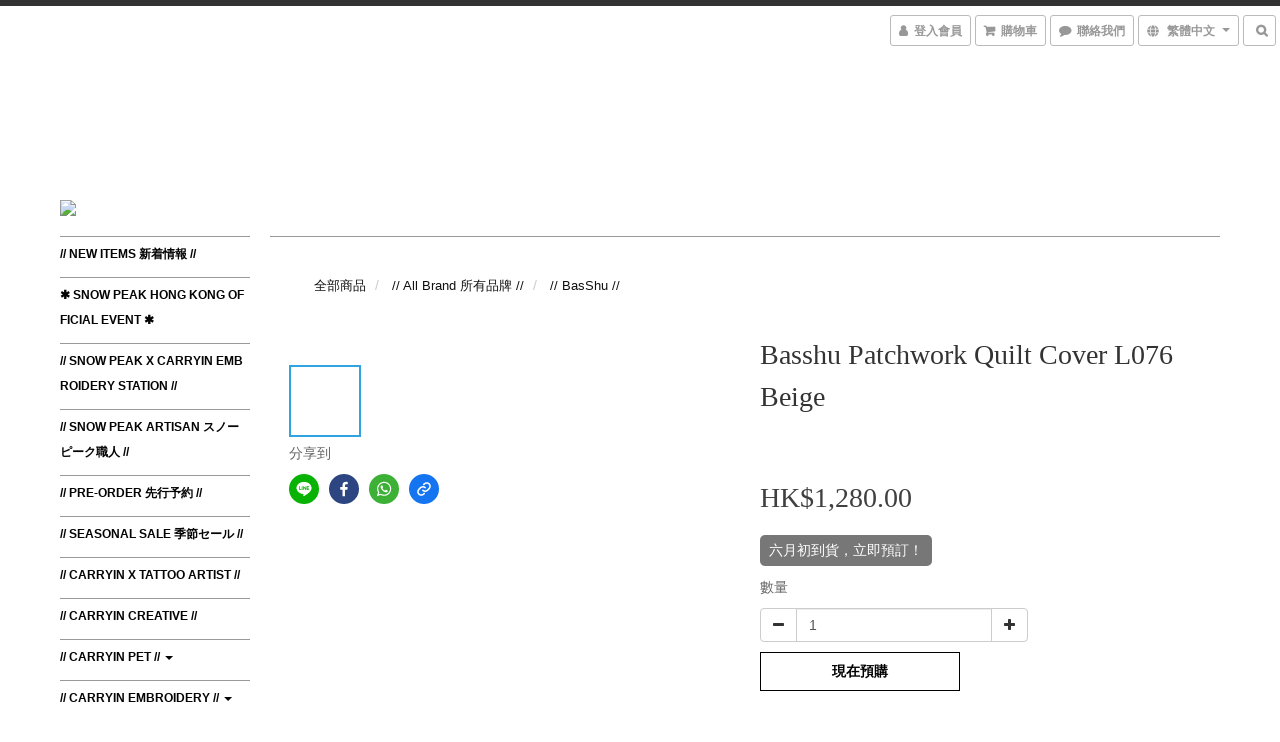

--- FILE ---
content_type: text/html; charset=utf-8
request_url: https://www.carryin.store/products/patchwork-quilt-cover-l076-beige
body_size: 59793
content:
<!DOCTYPE html>
<html lang="zh-hant">
<head>

  
    <title ng-non-bindable>Patchwork Quilt Cover L076 Beige</title>

  <meta name="description" content="綿質大尺寸拼布被以偏向美式的紋理，是典型的民族風格與現代感合一的設計。手工製作的拼布被子，每張圖案與顏色會略有不一的。尺寸為180x140cm 大至可用作被舗、沙發套或地毯，當然洗衣機清洗是沒有問題的，單獨清洗會比較好。W 180 / L 140cm ">




    <link rel="preload" href="https://cdn.shoplineapp.com/s/javascripts/currencies.js" as="script">

  <link rel="preload" href="https://cdn.shoplineapp.com/assets/fonts/fontawesome-webfont.woff2?v=4.7.0" as="font" type="font/woff2" crossorigin>



      <link rel="preload" as="image" href="https://shoplineimg.com/5e8485ce9e08ce0015909028/617e536fb80c3545756e9af8/800x.webp?source_format=jpg" media="(max-height: 950px)">

<!-- locale meta -->

<meta name="viewport" content="width=device-width, initial-scale=1.0, viewport-fit=cover">

<meta name="mobile-web-app-capable" content="yes">
<meta name="format-detection" content="telephone=no" />

<meta name="google" value="notranslate">




    <script type="application/ld+json">
    {"@context":"https://schema.org","@type":"WebSite","name":"CARRYin","url":"https://www.carryin.store"}
    </script>


  <link rel="shortcut icon" type="image/png" href="https://img.shoplineapp.com/media/image_clips/5e89fb0204de2b04542db087/original.jpg?1586100993">

<!-- styles-->
<link rel="preconnect" href="https://fonts.gstatic.com">
<link href='https://fonts.googleapis.com/css?family=Open+Sans:300italic,400italic,600italic,700italic,800italic,400,300,600,700,800&display=swap' type='text/css' as="style" onload="this.rel='stylesheet'" />
<link href='https://fonts.googleapis.com/css?family=Source+Sans+Pro:200,300,400,600,700,900,200italic,300italic,400italic,600italic,700italic,900italic&display=swap' type='text/css' as="style" onload="this.rel='stylesheet'">
    <link rel="stylesheet" media="all" href="https://cdn.shoplineapp.com/assets/common-898e3d282d673c037e3500beff4d8e9de2ee50e01c27252b33520348e0b17da0.css" onload="" />

    <link rel="stylesheet" media="all" href="https://cdn.shoplineapp.com/assets/application-2cf2dbc52324adeef303693d883224cd4701b7a57a709b939703c1a9b0aa98b1.css" onload="" />

      <link rel="stylesheet" media="all" href="https://cdn.shoplineapp.com/assets/themes/chic-772a8fe61c2b50781c0d6435f61976fe89e02f2cd5fa36f2ad3e51031c7fe5a6.css" onload="" />






<style>
  :root {

    --cookie-consent-popup-z-index: 1000;
  }
</style>


  <link rel="stylesheet" media="all" href="https://cdn.shoplineapp.com/packs/css/intl_tel_input-0d9daf73.chunk.css" />




<!-- styles-->



<!-- GLOBAL CONTENT FOR HTML HEAD START-->
<!-- <link href='https://fonts.googleapis.com/css?family=Roboto+Condensed:400,100,300' rel='stylesheet' type='text/css'> -->

<!-- GLOBAL CONTENT FOR HTML HEAD END -->


<!--- Site Ownership Data -->
    <meta name="google-site-verification" content="HHdswmRmxka6BL69xFwfvrKo5lxzFpZ3xkTIqT0GJSM">
<!--- Site Ownership Data End-->

<base href="/">

  <style>
    /*2022/04/14 Beginning Added By SHOPLINE - Payment Info*/
#footer #poweredby-shopline {
  display: none !important;
}

.checkout-payment-form .payment-description-text {
  display: none !important;
}
/*End Added By SHOPLINE*/
  </style>
  
<meta name="csrf-param" content="authenticity_token" />
<meta name="csrf-token" content="7PYex0SuAeuo+UpnmuyYSqn+mhy6buTULOxF7L4I9Gv28z7TfNLuRefLc+AlG/PfgRcUBiL/HP9ekvsMUjqqYw==" />


<!-- Start of Criteo one tag -->
<!-- End of Criteo one tag -->

<meta name="csrf-param" content="authenticity_token" />
<meta name="csrf-token" content="Wqn6i0I8CKWAXDy6rrxQDugF4WidaFQ2CY0MoBP5RIlArNqfekDnC89uBT0RSzubwOxvcgX5rB1787JA/8sagQ==" />
  

    <meta property="og:title" content="Patchwork Quilt Cover L076 Beige">

  <meta property="og:type" content="product"/>

    <meta property="og:url" content="https://www.carryin.store/products/patchwork-quilt-cover-l076-beige">
    <link rel="canonical" href="https://www.carryin.store/products/patchwork-quilt-cover-l076-beige">

  <meta property="og:description" content="綿質大尺寸拼布被以偏向美式的紋理，是典型的民族風格與現代感合一的設計。手工製作的拼布被子，每張圖案與顏色會略有不一的。尺寸為180x140cm 大至可用作被舗、沙發套或地毯，當然洗衣機清洗是沒有問題的，單獨清洗會比較好。W 180 / L 140cm ">

    <meta property="og:image" content="https://img.shoplineapp.com/media/image_clips/617e536fb80c3545756e9af8/original.jpg?1635668846">
    <meta name="thumbnail" content="https://img.shoplineapp.com/media/image_clips/617e536fb80c3545756e9af8/original.jpg?1635668846">

    <meta property="fb:app_id" content="2373179649641977">



<script type="text/javascript">
  window.mainConfig = JSON.parse('{\"sessionId\":\"\",\"merchantId\":\"5e8485ce9e08ce0015909028\",\"appCoreHost\":\"shoplineapp.com\",\"assetHost\":\"https://cdn.shoplineapp.com/packs/\",\"apiBaseUrl\":\"http://shoplineapp.com\",\"eventTrackApi\":\"https://events.shoplytics.com/api\",\"frontCommonsApi\":\"https://front-commons.shoplineapp.com/api\",\"appendToUrl\":\"\",\"env\":\"production\",\"merchantData\":{\"_id\":\"5e8485ce9e08ce0015909028\",\"addon_limit_enabled\":false,\"base_country_code\":\"HK\",\"base_currency\":{\"id\":\"hkd\",\"iso_code\":\"HKD\",\"alternate_symbol\":\"HK$\",\"name\":\"Hong Kong Dollar\",\"symbol_first\":true,\"subunit_to_unit\":100},\"base_currency_code\":\"HKD\",\"beta_feature_keys\":[\"criteo\"],\"brand_home_url\":\"https://www.carryin.store\",\"checkout_setting\":{\"enable_membership_autocheck\":true,\"enable_subscription_autocheck\":true,\"enabled_abandoned_cart_notification\":true,\"enable_sc_fast_checkout\":false,\"rounding_setting\":{\"enabled\":true,\"rounding_mode\":\"round_half_even\",\"smallest_denomination\":10},\"multi_checkout\":{\"enabled\":false}},\"current_plan_key\":\"basket\",\"current_theme_key\":\"chic\",\"delivery_option_count\":12,\"enabled_stock_reminder\":true,\"handle\":\"carryin\",\"identifier\":\"\",\"instagram_access_token\":\"IGQVJWYm1wT0xBOGdrMExTbzFhV1IwNG43V2hqYnNrMW9pT2JTV1RWX2FNV0NIWGdxRlk1UDJ2QVo1YlRhWHRrb05rUGcxSFZA6X215ay02b0xhXzc3a0x4S3VQMHR0UWh1dU8wNDlR\",\"instagram_id\":\"17841407781149907\",\"invoice_activation\":\"inactive\",\"is_image_service_enabled\":true,\"mobile_logo_media_url\":\"https://img.shoplineapp.com/media/image_clips/5e89f521f9beba001e53edf5/original.jpg?1586099488\",\"name\":\"CARRYin\",\"order_setting\":{\"invoice_activation\":\"inactive\",\"short_message_activation\":\"inactive\",\"stock_reminder_activation\":\"true\",\"default_out_of_stock_reminder\":false,\"auto_cancel_expired_orders\":true,\"auto_revert_credit\":false,\"enabled_order_auth_expiry\":false,\"enforce_user_login_on_checkout\":false,\"enabled_abandoned_cart_notification\":true,\"enable_order_split_einvoice_reissue\":false,\"no_duplicate_uniform_invoice\":false,\"hourly_auto_invoice\":false,\"enabled_location_id\":true,\"enabled_sf_hidden_product_name\":true,\"customer_return_order\":{\"enabled\":false,\"available_return_days\":\"7\"},\"customer_cancel_order\":{\"enabled\":false,\"auto_revert_credit\":false},\"invoice\":{\"tax_id\":\"\"},\"facebook_messenging\":{\"status\":\"active\"},\"status_update_sms\":{\"status\":\"deactivated\"},\"private_info_handle\":{\"enabled\":false,\"custom_fields_enabled\":false}},\"payment_method_count\":19,\"product_setting\":{\"enabled_show_member_price\":true,\"enabled_product_review\":true,\"variation_display\":\"dropdown\",\"preorder_add_to_cart_button_display\":\"depend_on_stock\"},\"promotion_setting\":{\"one_coupon_limit_enabled\":true,\"show_promotion_reminder\":true,\"show_coupon\":true,\"multi_order_discount_strategy\":\"order_or_tier_promotion\",\"order_promotions_ignore_exclude_product\":true,\"order_gift_threshold_mode\":\"after_price_discounts\",\"order_free_shipping_threshold_mode\":\"after_all_discounts\",\"category_item_gift_threshold_mode\":\"before_discounts\",\"category_item_free_shipping_threshold_mode\":\"before_discounts\"},\"rollout_keys\":[\"2FA_google_authenticator\",\"3_layer_category\",\"3_layer_navigation\",\"3_layer_variation\",\"711_CB_13countries\",\"711_CB_pickup_TH\",\"711_c2b_report_v2\",\"711_cross_delivery\",\"MC_WA_Template_Management\",\"MC_manual_order\",\"MO_Apply_Coupon_Code\",\"StaffCanBeDeleted_V1\",\"UTM_export\",\"UTM_register\",\"abandoned_cart_notification\",\"add_system_fontstyle\",\"add_to_cart_revamp\",\"addon_products_limit_10\",\"addon_products_limit_unlimited\",\"addon_quantity\",\"address_format_batch2\",\"address_format_jp\",\"address_format_my\",\"address_format_us\",\"address_format_vn\",\"admin_app_extension\",\"admin_custom_domain\",\"admin_image_service\",\"admin_manual_order\",\"admin_realtime\",\"admin_vietnam_dong\",\"admin_whitelist_ip\",\"adminapp_order_form\",\"adminapp_wa_contacts_list\",\"ads_system_new_tab\",\"adyen_my_sc\",\"affiliate_by_product\",\"affiliate_dashboard\",\"affiliate_kol_report_appstore\",\"alipay_hk_sc\",\"amazon_product_review\",\"android_pos_agent_clockin_n_out\",\"android_pos_purchase_order_partial_in_storage\",\"android_pos_round_adj\",\"android_pos_save_send_receipt\",\"android_pos_v2_force_upgrade_version_1-50-0_date_2025-08-30\",\"app_categories_filtering\",\"app_multiplan\",\"app_subscription_prorated_billing\",\"apply_multi_order_discount\",\"apps_store\",\"apps_store_blog\",\"apps_store_fb_comment\",\"apps_store_wishlist\",\"appstore_free_trial\",\"archive_order_data\",\"archive_order_ui\",\"assign_products_to_category\",\"auth_flow_revamp\",\"auto_credit\",\"auto_credit_notify\",\"auto_credit_percentage\",\"auto_credit_recurring\",\"auto_reply_comment\",\"auto_reply_fb\",\"auto_save_sf_plus_address\",\"auto_suspend_admin\",\"availability_buy_online_pickup_instore\",\"availability_preview_buy_online_pickup_instore\",\"back_in_stock_appstore\",\"back_in_stock_notify\",\"basket_comparising_link_CNY\",\"basket_comparising_link_HKD\",\"basket_comparising_link_TWD\",\"basket_invoice_field\",\"basket_pricing_page_cny\",\"basket_pricing_page_hkd\",\"basket_pricing_page_myr\",\"basket_pricing_page_sgd\",\"basket_pricing_page_thb\",\"basket_pricing_page_twd\",\"basket_pricing_page_usd\",\"basket_pricing_page_vnd\",\"basket_subscription_coupon\",\"basket_subscription_email\",\"bianco_setting\",\"bidding_select_product\",\"bing_ads\",\"birthday_format_v2\",\"block_gtm_for_lighthouse\",\"blog\",\"blog_app\",\"blog_revamp_admin\",\"blog_revamp_admin_category\",\"blog_revamp_doublewrite\",\"blog_revamp_related_products\",\"blog_revamp_shop_category\",\"blog_revamp_singleread\",\"breadcrumb\",\"broadcast_addfilter\",\"broadcast_advanced_filters\",\"broadcast_analytics\",\"broadcast_center\",\"broadcast_clone\",\"broadcast_email_html\",\"broadcast_facebook_template\",\"broadcast_line_template\",\"broadcast_preset_time\",\"broadcast_to_unsubscribers_sms\",\"broadcast_unsubscribe_email\",\"bulk_action_customer\",\"bulk_action_product\",\"bulk_assign_point\",\"bulk_import_multi_lang\",\"bulk_payment_delivery_setting\",\"bulk_printing_labels_711C2C\",\"bulk_update_dynamic_fields\",\"bulk_update_job\",\"bulk_update_new_fields\",\"bulk_update_product_download_with_filter\",\"bulk_update_tag\",\"bulk_update_tag_enhancement\",\"bundle_add_type\",\"bundle_group\",\"bundle_page\",\"bundle_pricing\",\"bundle_promotion_apply_enhancement\",\"bundle_stackable\",\"buy_at_amazon\",\"buy_button\",\"buy_now_button\",\"buy_online_pickup_instore\",\"buyandget_promotion\",\"callback_service\",\"cancel_order_by_customer\",\"cancel_order_by_customer_v2\",\"cart_addon\",\"cart_addon_condition\",\"cart_addon_limit\",\"cart_use_product_service\",\"cart_uuid\",\"category_banner_multiple\",\"category_limit_unlimited\",\"category_sorting\",\"channel_amazon\",\"channel_fb\",\"channel_integration\",\"channel_line\",\"charge_shipping_fee_by_product_qty\",\"chat_widget\",\"chat_widget_facebook\",\"chat_widget_ig\",\"chat_widget_line\",\"chat_widget_livechat\",\"chat_widget_whatsapp\",\"chatbot_card_carousel\",\"chatbot_card_template\",\"chatbot_image_widget\",\"chatbot_keywords_matching\",\"chatbot_welcome_template\",\"checkout_membercheckbox_toggle\",\"checkout_setting\",\"cn_pricing_page_2019\",\"combine_orders_app\",\"comment_list_export\",\"component_h1_tag\",\"connect_new_facebookpage\",\"consolidated_billing\",\"contact_us_mobile\",\"cookie_consent\",\"country_code\",\"coupon_center_back_to_cart\",\"coupon_notification\",\"coupon_v2\",\"create_staff_revamp\",\"credit_campaign\",\"credit_condition_5_tier_ec\",\"credit_point_triggerpoint\",\"crm_email_custom\",\"crm_notify_preview\",\"crm_sms_custom\",\"crm_sms_notify\",\"cross_shop_tracker\",\"custom_css\",\"custom_home_delivery_tw\",\"custom_notify\",\"custom_order_export\",\"customer_advanced_filter\",\"customer_coupon\",\"customer_custom_field_limit_5\",\"customer_data_secure\",\"customer_edit\",\"customer_export_v2\",\"customer_group\",\"customer_group_analysis\",\"customer_group_broadcast\",\"customer_group_filter_p2\",\"customer_group_filter_p3\",\"customer_group_regenerate\",\"customer_group_sendcoupon\",\"customer_group_smartrfm_filter\",\"customer_import_50000_failure_report\",\"customer_import_v2\",\"customer_import_v3\",\"customer_list\",\"customer_new_report\",\"customer_referral\",\"customer_referral_notify\",\"customer_search_match\",\"customer_tag\",\"dashboard_v2\",\"dashboard_v2_revamp\",\"date_picker_v2\",\"deep_link_support_linepay\",\"deep_link_support_payme\",\"deep_search\",\"default_theme_ultrachic\",\"delivery_time\",\"delivery_time_with_quantity\",\"design_submenu\",\"dev_center_app_store\",\"disable_footer_brand\",\"disable_old_upgrade_reminder\",\"domain_applicable\",\"doris_bien_setting\",\"dusk_setting\",\"dynamic_shipping_rate_refactor\",\"ec_order_unlimit\",\"ecpay_expirydate\",\"ecpay_payment_gateway\",\"einvoice_bulk_update\",\"einvoice_edit\",\"einvoice_newlogic\",\"email_credit_expire_notify\",\"email_custom\",\"email_member_forget_password_notify\",\"email_member_register_notify\",\"email_order_notify\",\"email_verification\",\"enable_body_script\",\"enable_calculate_api_promotion_apply\",\"enable_calculate_api_promotion_filter\",\"enable_cart_api\",\"enable_cart_service\",\"enable_corejs_splitting\",\"enable_lazysizes_image_tag\",\"enable_new_css_bundle\",\"enable_order_status_callback_revamp_for_promotion\",\"enable_order_status_callback_revamp_for_storefront\",\"enable_promotion_usage_record\",\"enable_shopjs_splitting\",\"enhanced_catalog_feed\",\"exclude_product\",\"exclude_product_v2\",\"execute_shipment_permission\",\"export_inventory_report_v2\",\"express_cart\",\"express_checkout_pages\",\"extend_reminder\",\"extra_POS_store_dummy_key\",\"facebook_ads\",\"facebook_dia\",\"facebook_line_promotion_notify\",\"facebook_login\",\"facebook_messenger_subscription\",\"facebook_notify\",\"facebook_pixel_manager\",\"fb_1on1_chat\",\"fb_broadcast\",\"fb_broadcast_sc\",\"fb_broadcast_sc_p2\",\"fb_comment_app\",\"fb_entrance_optimization\",\"fb_feed_unlimit\",\"fb_group\",\"fb_menu\",\"fb_messenger_onetime_notification\",\"fb_multi_category_feed\",\"fb_offline_conversions_api\",\"fb_pixel_matching\",\"fb_pixel_v2\",\"fb_post_management\",\"fb_product_set\",\"fb_quick_signup_link\",\"fb_shop_now_button\",\"fb_ssapi\",\"fb_sub_button\",\"fb_welcome_msg\",\"fbe_oe\",\"fbe_shop\",\"fbe_v2\",\"fbe_v2_edit\",\"fbig_shop_disabled\",\"feature_alttag_phase1\",\"feature_alttag_phase2\",\"flash_price_campaign\",\"fm_order_receipt\",\"fmt_c2c_newlabel\",\"fmt_revision\",\"footer_brand\",\"footer_builder\",\"footer_builder_new\",\"form_builder\",\"form_builder_access\",\"form_builder_user_management\",\"form_builder_v2_elements\",\"form_builder_v2_receiver\",\"form_builder_v2_report\",\"fps_rolling_key\",\"freeshipping_promotion_condition\",\"get_coupon\",\"get_promotions_by_cart\",\"gift_promotion_condition\",\"gift_shipping_promotion_discount_condition\",\"gifts_limit_10\",\"gifts_limit_unlimited\",\"gmv_revamp\",\"godaddy\",\"google_ads_api\",\"google_ads_manager\",\"google_analytics_4\",\"google_analytics_manager\",\"google_content_api\",\"google_dynamic_remarketing_tag\",\"google_enhanced_conversions\",\"google_preorder_feed\",\"google_product_category_3rdlayer\",\"google_recaptcha\",\"google_remarketing_manager\",\"google_signup_login\",\"google_tag_manager\",\"gp_tw_sc\",\"group_url_bind_post_live\",\"h2_tag_phase1\",\"hct_logistics_bills_report\",\"hidden_product\",\"hidden_product_p2\",\"hide_credit_point_record_balance\",\"hk_pricing_page_2019\",\"hkd_pricing_page_disabled_2020\",\"ig_browser_notify\",\"ig_live\",\"ig_login_entrance\",\"ig_new_api\",\"image_gallery\",\"image_gallery_p2\",\"image_host_by_region\",\"image_limit_100000\",\"image_limit_30000\",\"image_widget_mobile\",\"inbox_manual_order\",\"inbox_send_cartlink\",\"increase_variation_limit\",\"instagram_create_post\",\"instagram_post_sales\",\"instant_order_form\",\"integrated_label_711\",\"integrated_sfexpress\",\"integration_one\",\"inventory_change_reason\",\"inventory_search_v2\",\"job_api_products_export\",\"job_api_user_export\",\"job_product_import\",\"jquery_v3\",\"kingsman_v2_setting\",\"layout_engine_service_kingsman_blogs\",\"layout_engine_service_kingsman_member_center\",\"layout_engine_service_kingsman_pdp\",\"layout_engine_service_kingsman_plp\",\"layout_engine_service_kingsman_promotions\",\"line_1on1_chat\",\"line_abandon_notification\",\"line_ads_tag\",\"line_broadcast\",\"line_in_chat_shopping\",\"line_login\",\"line_login_mobile\",\"line_shopping_new_fields\",\"line_signup\",\"live_after_keyword\",\"live_ai_tag_comments\",\"live_announce_bids\",\"live_announce_buyer\",\"live_bidding\",\"live_broadcast_v2\",\"live_bulk_checkoutlink\",\"live_bulk_edit\",\"live_checkout_notification\",\"live_checkout_notification_all\",\"live_checkout_notification_message\",\"live_comment_discount\",\"live_comment_robot\",\"live_create_product_v2\",\"live_crosspost\",\"live_dashboard_product\",\"live_event_discount\",\"live_exclusive_price\",\"live_fb_group\",\"live_fhd_video\",\"live_general_settings\",\"live_group_event\",\"live_host_panel\",\"live_ig_messenger_broadcast\",\"live_ig_product_recommend\",\"live_im_switch\",\"live_keyword_switch\",\"live_line_broadcast\",\"live_line_multidisplay\",\"live_luckydraw_enhancement\",\"live_messenger_broadcast\",\"live_order_block\",\"live_print_advanced\",\"live_product_recommend\",\"live_shopline_announcement\",\"live_shopline_beauty_filter\",\"live_shopline_keyword\",\"live_shopline_product_card\",\"live_shopline_view\",\"live_shopline_view_marquee\",\"live_show_storefront_facebook\",\"live_show_storefront_shopline\",\"live_stream_settings\",\"locale_revamp\",\"lock_cart_sc_product\",\"logistic_bill_v2_711_b2c\",\"logistic_bill_v2_711_c2c\",\"logo_favicon\",\"luckydraw_products\",\"luckydraw_qualification\",\"manual_activation\",\"manual_order\",\"manual_order_7-11\",\"manual_order_ec_to_sc\",\"manually_bind_post\",\"marketing_affiliate\",\"marketing_affiliate_p2\",\"mc-history-instant\",\"mc_711crossborder\",\"mc_ad_tag\",\"mc_assign_message\",\"mc_auto_bind_member\",\"mc_autoreply_cotent\",\"mc_autoreply_question\",\"mc_autoreply_trigger\",\"mc_broadcast\",\"mc_broadcast_v2\",\"mc_bulk_read\",\"mc_chatbot_template\",\"mc_delete_message\",\"mc_edit_cart\",\"mc_history_instant\",\"mc_history_post\",\"mc_im\",\"mc_inbox_autoreply\",\"mc_input_status\",\"mc_instant_notifications\",\"mc_invoicetitle_optional\",\"mc_keyword_autotagging\",\"mc_line_broadcast\",\"mc_line_broadcast_all_friends\",\"mc_line_cart\",\"mc_logistics_hct\",\"mc_logistics_tcat\",\"mc_manage_blacklist\",\"mc_mark_todo\",\"mc_new_menu\",\"mc_phone_tag\",\"mc_reminder_unpaid\",\"mc_reply_pic\",\"mc_setting_message\",\"mc_setting_orderform\",\"mc_shop_message_refactor\",\"mc_sort_waitingtime\",\"mc_sort_waitingtime_new\",\"mc_tw_invoice\",\"media_gcp_upload\",\"member_center_profile_revamp\",\"member_import_notify\",\"member_info_reward\",\"member_info_reward_subscription\",\"member_join_notice\",\"member_password_setup_notify\",\"member_points\",\"member_points_notify\",\"member_price\",\"membership_tier_double_write\",\"membership_tier_notify\",\"membership_tiers\",\"memebr_center_point_credit_revamp\",\"menu_limit_100\",\"menu_limit_unlimited\",\"merchant_bills_banktransfer\",\"merchant_bills_slp\",\"message_center_v3\",\"message_revamp\",\"mo_remove_discount\",\"mobile_and_email_signup\",\"mobile_signup_p2\",\"modularize_address_format\",\"molpay_credit_card\",\"multi_lang\",\"multicurrency\",\"my_pricing_page_2019\",\"myapp_reauth_alert\",\"myr_pricing_page_disabled_2020\",\"new_app_subscription\",\"new_layout_for_mobile_and_pc\",\"new_onboarding_flow\",\"new_return_management\",\"new_settings_apply_all_promotion\",\"new_signup_flow\",\"new_sinopac_3d\",\"notification_custom_sending_time\",\"npb_theme_philia\",\"npb_widget_font_size_color\",\"ob_revamp\",\"ob_sgstripe\",\"ob_twecpay\",\"oceanpay\",\"old_fbe_removal\",\"onboarding_basketplan\",\"onboarding_handle\",\"one_new_filter\",\"one_page_store\",\"one_page_store_1000\",\"one_page_store_checkout\",\"one_page_store_clone\",\"one_page_store_product_set\",\"oneship_installable\",\"online_credit_redemption_toggle\",\"online_store_design\",\"online_store_design_setup_guide_basketplan\",\"order_add_to_cart\",\"order_archive_calculation_revamp_crm_amount\",\"order_archive_calculation_revamp_crm_member\",\"order_archive_product_testing\",\"order_archive_testing\",\"order_archive_testing_crm\",\"order_archive_testing_order_details\",\"order_archive_testing_return_order\",\"order_confirmation_slip_upload\",\"order_custom_field_limit_5\",\"order_custom_notify\",\"order_decoupling_product_revamp\",\"order_discount_stackable\",\"order_export_366day\",\"order_export_v2\",\"order_filter_shipped_date\",\"order_message_broadcast\",\"order_new_source\",\"order_promotion_split\",\"order_search_custom_field\",\"order_search_sku\",\"order_select_across_pages\",\"order_sms_notify\",\"order_split\",\"order_status_non_automation\",\"order_status_tag_color\",\"order_tag\",\"orderemail_new_logic\",\"other_custom_notify\",\"out_of_stock_order\",\"page_builder_revamp\",\"page_builder_revamp_theme_setting\",\"page_builder_section_cache_enabled\",\"page_builder_widget_accordion\",\"page_builder_widget_blog\",\"page_builder_widget_category\",\"page_builder_widget_collage\",\"page_builder_widget_countdown\",\"page_builder_widget_custom_liquid\",\"page_builder_widget_instagram\",\"page_builder_widget_product_text\",\"page_builder_widget_subscription\",\"page_builder_widget_video\",\"page_limit_unlimited\",\"page_view_cache\",\"pakpobox\",\"partial_free_shipping\",\"payme\",\"payment_condition\",\"payment_fee_config\",\"payment_image\",\"payment_octopus\",\"payment_slip_notify\",\"paypal_upgrade\",\"pdp_image_lightbox\",\"pdp_image_lightbox_icon\",\"pending_subscription\",\"philia_setting\",\"pickup_remember_store\",\"plp_label_wording\",\"plp_product_seourl\",\"plp_variation_selector\",\"plp_wishlist\",\"point_campaign\",\"point_redeem_to_cash\",\"pos_only_product_settings\",\"pos_retail_store_price\",\"pos_setup_guide_basketplan\",\"post_cancel_connect\",\"post_commerce_stack_comment\",\"post_fanpage_luckydraw\",\"post_fb_group\",\"post_general_setting\",\"post_lock_pd\",\"post_sales_dashboard\",\"postsale_auto_reply\",\"postsale_create_post\",\"postsale_ig_auto_reply\",\"postsales_connect_multiple_posts\",\"preorder_limit\",\"preset_publish\",\"product_available_time\",\"product_cost_permission\",\"product_feed_info\",\"product_feed_manager_availability\",\"product_feed_revamp\",\"product_index_v2\",\"product_info\",\"product_limit_1000\",\"product_limit_unlimited\",\"product_log_v2\",\"product_page_limit_10\",\"product_quantity_update\",\"product_recommendation_abtesting\",\"product_revamp_doublewrite\",\"product_revamp_singleread\",\"product_review_import\",\"product_review_import_installable\",\"product_review_plp\",\"product_review_reward\",\"product_search\",\"product_set_revamp\",\"product_set_show_out_of_stock\",\"product_set_v2_enhancement\",\"product_stock\",\"product_summary\",\"promotion_blacklist\",\"promotion_filter_by_date\",\"promotion_first_purchase\",\"promotion_hour\",\"promotion_limit_10\",\"promotion_limit_unlimited\",\"promotion_minitem\",\"promotion_page\",\"promotion_page_reminder\",\"promotion_page_seo_button\",\"promotion_record_archive_test\",\"promotion_reminder\",\"purchase_limit_campaign\",\"quick_answer\",\"recaptcha_reset_pw\",\"redirect_301_settings\",\"rejected_bill_reminder\",\"remove_fblike_sc\",\"repay_cookie\",\"replace_janus_interface\",\"replace_lms_old_oa_interface\",\"reports\",\"revert_credit\",\"revert_credit_p2\",\"revert_credit_status\",\"sales_dashboard\",\"sangria_setting\",\"sc_advanced_keyword\",\"sc_alipay_standard\",\"sc_atm\",\"sc_auto_bind_member\",\"sc_autodetect_address\",\"sc_autodetect_paymentslip\",\"sc_autoreply_icebreaker\",\"sc_broadcast_permissions\",\"sc_clearcart\",\"sc_clearcart_all\",\"sc_comment_label\",\"sc_comment_list\",\"sc_conversations_statistics_sunset\",\"sc_download_adminapp\",\"sc_facebook_broadcast\",\"sc_facebook_live\",\"sc_fb_ig_subscription\",\"sc_group_pm_commentid\",\"sc_group_webhook\",\"sc_intercom\",\"sc_keywords\",\"sc_list_search\",\"sc_lock_inventory\",\"sc_manual_order\",\"sc_mc_settings\",\"sc_mo_711emap\",\"sc_order_unlimit\",\"sc_outstock_msg\",\"sc_overall_statistics\",\"sc_overall_statistics_api_v3\",\"sc_overall_statistics_v2\",\"sc_pickup\",\"sc_post_feature\",\"sc_product_set\",\"sc_product_variation\",\"sc_sidebar\",\"sc_slp_subscription_promotion\",\"sc_standard\",\"sc_store_pickup\",\"sc_wa_contacts_list\",\"sc_wa_message_report\",\"sc_wa_permissions\",\"scheduled_home_page\",\"search_function_image_gallery\",\"security_center\",\"select_all_customer\",\"select_all_inventory\",\"send_coupon_notification\",\"session_expiration_period\",\"setup_guide_basketplan\",\"sfexpress_centre\",\"sfexpress_eflocker\",\"sfexpress_service\",\"sfexpress_store\",\"sg_onboarding_currency\",\"share_cart_link\",\"shop_builder_plp\",\"shop_category_filter\",\"shop_category_filter_bulk_action\",\"shop_product_search_rate_limit\",\"shop_related_recaptcha\",\"shop_template_advanced_setting\",\"shopline_captcha\",\"shopline_email_captcha\",\"shopline_product_reviews\",\"shoplytics_api_ordersales_v4\",\"shoplytics_api_psa_wide_table\",\"shoplytics_benchmark\",\"shoplytics_broadcast_api_v3\",\"shoplytics_channel_store_permission\",\"shoplytics_credit_analysis\",\"shoplytics_customer_refactor_api_v3\",\"shoplytics_date_picker_v2\",\"shoplytics_event_realtime_refactor_api_v3\",\"shoplytics_events_api_v3\",\"shoplytics_export_flex\",\"shoplytics_homepage_v2\",\"shoplytics_invoices_api_v3\",\"shoplytics_lite\",\"shoplytics_membership_tier_growth\",\"shoplytics_orders_api_v3\",\"shoplytics_ordersales_v3\",\"shoplytics_payments_api_v3\",\"shoplytics_pro\",\"shoplytics_product_revamp_api_v3\",\"shoplytics_promotions_api_v3\",\"shoplytics_psa_multi_stores_export\",\"shoplytics_psa_sub_categories\",\"shoplytics_rfim_enhancement_v3\",\"shoplytics_session_metrics\",\"shoplytics_staff_api_v3\",\"shoplytics_to_hd\",\"shopping_session_enabled\",\"signin_register_revamp\",\"sitemap_cache_6hr\",\"sitemap_enhance_lang\",\"skya_setting\",\"sl_admin_inventory_count\",\"sl_admin_inventory_transfer\",\"sl_admin_purchase_order\",\"sl_admin_supplier\",\"sl_logistics_bulk_action\",\"sl_logistics_fmt_freeze\",\"sl_logistics_modularize\",\"sl_payment_alipay\",\"sl_payment_cc\",\"sl_payment_hk_alipay\",\"sl_payment_standard_v2\",\"sl_payment_type_check\",\"sl_payments_apple_pay\",\"sl_payments_cc_promo\",\"sl_payments_my_cc\",\"sl_payments_my_fpx\",\"sl_payments_sg_cc\",\"sl_pos\",\"sl_pos_SHOPLINE_Payments\",\"sl_pos_admin\",\"sl_pos_admin_cancel_order\",\"sl_pos_admin_delete_order\",\"sl_pos_admin_inventory_transfer\",\"sl_pos_admin_order_archive_testing\",\"sl_pos_admin_purchase_order\",\"sl_pos_admin_register_shift\",\"sl_pos_admin_staff\",\"sl_pos_agent_by_channel\",\"sl_pos_agent_clockin_n_out\",\"sl_pos_agent_performance\",\"sl_pos_android_A4_printer\",\"sl_pos_android_check_cart_items_with_local_db\",\"sl_pos_android_order_reduction\",\"sl_pos_android_receipt_enhancement\",\"sl_pos_android_receipt_info_enhancement\",\"sl_pos_app_order_archive_testing\",\"sl_pos_app_transaction_filter_enhance\",\"sl_pos_apps_store\",\"sl_pos_bugfender_log_reduction\",\"sl_pos_bulk_import_update_enhancement\",\"sl_pos_check_duplicate_create_order\",\"sl_pos_claim_coupon\",\"sl_pos_convert_order_to_cart_by_snapshot\",\"sl_pos_credit_redeem\",\"sl_pos_customerID_duplicate_check\",\"sl_pos_customer_info_enhancement\",\"sl_pos_customized_price\",\"sl_pos_disable_touchid_unlock\",\"sl_pos_discount\",\"sl_pos_einvoice_refactor\",\"sl_pos_ewallet_alipay\",\"sl_pos_feature_permission\",\"sl_pos_force_upgrade_1-109-0\",\"sl_pos_force_upgrade_1-110-1\",\"sl_pos_free_gifts_promotion\",\"sl_pos_from_Swift_to_OC\",\"sl_pos_iOS_A4_printer\",\"sl_pos_iOS_app_transaction_filter_enhance\",\"sl_pos_iOS_cashier_revamp_cart\",\"sl_pos_iOS_cashier_revamp_product_list\",\"sl_pos_iPadOS_version_upgrade_remind_16_0_0\",\"sl_pos_initiate_couchbase\",\"sl_pos_inventory_count\",\"sl_pos_inventory_count_difference_reason\",\"sl_pos_inventory_count_for_selected_products\",\"sl_pos_inventory_feature_module\",\"sl_pos_inventory_transfer_app_can_create_note_date\",\"sl_pos_inventory_transfer_insert_enhancement\",\"sl_pos_inventory_transfer_request\",\"sl_pos_invoice_product_name_filter\",\"sl_pos_invoice_swiftUI_revamp\",\"sl_pos_invoice_toast_show\",\"sl_pos_ios_receipt_info_enhancement\",\"sl_pos_ios_small_label_enhancement\",\"sl_pos_ios_version_upgrade_remind\",\"sl_pos_itc\",\"sl_pos_logo_terms_and_condition\",\"sl_pos_member_points\",\"sl_pos_member_price\",\"sl_pos_multiple_payments\",\"sl_pos_new_report_customer_analysis\",\"sl_pos_new_report_daily_payment_methods\",\"sl_pos_new_report_overview\",\"sl_pos_new_report_product_preorder\",\"sl_pos_new_report_transaction_detail\",\"sl_pos_no_minimum_age\",\"sl_pos_order_reduction\",\"sl_pos_order_refactor_admin\",\"sl_pos_order_upload_using_pos_service\",\"sl_pos_partial_return\",\"sl_pos_password_setting_refactor\",\"sl_pos_payment\",\"sl_pos_payment_method_picture\",\"sl_pos_payment_method_prioritized_and_hidden\",\"sl_pos_payoff_preorder\",\"sl_pos_pin_products\",\"sl_pos_price_by_channel\",\"sl_pos_product_add_to_cart_refactor\",\"sl_pos_product_set\",\"sl_pos_product_variation_ui\",\"sl_pos_promotion\",\"sl_pos_purchase_order_onlinestore\",\"sl_pos_purchase_order_partial_in_storage\",\"sl_pos_receipt_enhancement\",\"sl_pos_receipt_information\",\"sl_pos_receipt_preorder_return_enhancement\",\"sl_pos_receipt_swiftUI_revamp\",\"sl_pos_register_shift\",\"sl_pos_report_shoplytics_psi\",\"sl_pos_revert_credit\",\"sl_pos_round_adj\",\"sl_pos_save_send_receipt\",\"sl_pos_show_coupon\",\"sl_pos_stock_refactor\",\"sl_pos_supplier_refactor\",\"sl_pos_terminal\",\"sl_pos_terminal_settlement\",\"sl_pos_toast_revamp\",\"sl_pos_transaction_conflict\",\"sl_pos_transaction_view_admin\",\"sl_pos_transfer_onlinestore\",\"sl_pos_user_permission\",\"sl_pos_variation_setting_refactor\",\"sl_purchase_order_search_create_enhancement\",\"slp_bank_promotion\",\"slp_product_subscription\",\"slp_remember_credit_card\",\"slp_swap\",\"smart_omo_appstore\",\"smart_product_recommendation\",\"smart_product_recommendation_regular\",\"smart_recommended_related_products\",\"sms_broadcast\",\"sms_custom\",\"sms_with_shop_name\",\"social_channel_revamp\",\"social_channel_user\",\"social_name_in_order\",\"sort_out_of_stock_products_last\",\"sso_lang_th\",\"sso_lang_vi\",\"staff_elasticsearch\",\"staff_limit_5\",\"staff_limit_unlimited\",\"staff_service_migration\",\"static_resource_host_by_region\",\"stop_slp_approvedemail\",\"store_pick_up\",\"storefront_app_extension\",\"storefront_return\",\"stripe_3d_secure\",\"stripe_3ds_cny\",\"stripe_3ds_hkd\",\"stripe_3ds_myr\",\"stripe_3ds_sgd\",\"stripe_3ds_thb\",\"stripe_3ds_usd\",\"stripe_3ds_vnd\",\"stripe_google_pay\",\"stripe_payment_intents\",\"stripe_radar\",\"stripe_subscription_my_account\",\"structured_data\",\"studio_livestream\",\"sub_sgstripe\",\"subscription_config_edit\",\"subscription_config_edit_delivery_payment\",\"subscription_currency\",\"tappay_3D_secure\",\"tappay_sdk_v2_3_2\",\"tappay_sdk_v3\",\"tax_inclusive_setting\",\"taxes_settings\",\"tcat_711pickup_sl_logisitics\",\"tcat_logistics_bills_report\",\"tcat_newlabel\",\"th_pricing_page_2020\",\"thb_pricing_page_disabled_2020\",\"theme_bianco\",\"theme_doris_bien\",\"theme_kingsman_v2\",\"theme_level_3\",\"theme_sangria\",\"theme_ultrachic\",\"thirdparty_login_ui_revamp\",\"tier_birthday_credit\",\"tier_member_points\",\"tier_member_price\",\"tier_reward_app_availability\",\"tier_reward_app_p2\",\"tier_reward_credit\",\"tnc-checkbox\",\"toggle_mobile_category\",\"tw_app_shopback_cashback\",\"tw_fm_sms\",\"tw_pricing_page_2019\",\"tw_stripe_subscription\",\"twd_pricing_page_disabled_2020\",\"uc_integration\",\"uc_v2_endpoints\",\"ultra_setting\",\"unified_admin\",\"use_ngram_for_order_search\",\"user_center_social_channel\",\"user_credits\",\"variant_image_selector\",\"variant_saleprice_cost_weight\",\"variation_label_swatches\",\"varm_setting\",\"vn_pricing_page_2020\",\"vnd_pricing_page_disabled_2020\",\"wa_broadcast_customer_group\",\"wa_system_template\",\"wa_template_custom_content\",\"whatsapp_accept_marketing\",\"whatsapp_catalog\",\"whatsapp_extension\",\"whatsapp_order_form\",\"whatsapp_orderstatus_toggle\",\"wishlist_app\",\"yahoo_dot\",\"youtube_live_shopping\",\"zotabox_installable\"],\"shop_default_home_url\":\"https://carryin.shoplineapp.com\",\"shop_status\":\"open\",\"show_sold_out\":true,\"sl_payment_merchant_id\":\"1340543925378744320\",\"supported_languages\":[\"en\",\"zh-hant\"],\"tags\":[\"fashion\"],\"time_zone\":\"Asia/Hong_Kong\",\"updated_at\":\"2026-01-24T09:06:00.752Z\",\"user_setting\":{\"_id\":\"5e8485ceec247c001e7388f1\",\"created_at\":\"2020-04-01T12:15:10.436Z\",\"data\":{\"general_fields\":[{\"type\":\"gender\",\"options\":{\"order\":{\"include\":\"true\",\"required\":\"false\"},\"signup\":{\"include\":\"true\",\"required\":\"false\"},\"profile\":{\"include\":\"true\",\"required\":\"false\"}}},{\"type\":\"birthday\",\"options\":{\"order\":{\"include\":\"true\",\"required\":\"false\"},\"signup\":{\"include\":\"true\",\"required\":\"false\"},\"profile\":{\"include\":\"true\",\"required\":\"false\"}}}],\"minimum_age_limit\":\"13\",\"custom_fields\":[],\"signup_method\":\"email\",\"sms_verification\":{\"status\":\"false\",\"supported_countries\":[\"HK\"]},\"facebook_login\":{\"status\":\"active\",\"app_id\":\"2373179649641977\"},\"enable_facebook_comment\":\"\",\"facebook_comment\":\"\",\"line_login\":\"\",\"recaptcha_signup\":{\"status\":\"false\",\"site_key\":\"\"},\"email_verification\":{\"status\":\"false\"},\"login_with_verification\":{\"status\":\"false\"},\"upgrade_reminder\":{\"status\":\"active\"},\"enable_member_point\":true,\"enable_user_credit\":true,\"birthday_format\":\"YYYY/MM/DD\",\"send_birthday_credit_period\":\"daily\",\"member_info_reward\":{\"enabled\":false,\"reward_on\":[],\"coupons\":{\"enabled\":false,\"promotion_ids\":[]}},\"enable_age_policy\":false,\"member_account_setup\":{\"sms\":{\"status\":\"inactive\"},\"email\":{\"status\":\"inactive\"},\"line_mes_api\":{\"status\":\"inactive\"}},\"membership_tier_upgrade\":{\"sms\":{\"status\":\"inactive\"},\"email\":{\"status\":\"inactive\"},\"line_mes_api\":{\"status\":\"inactive\"}},\"birthday_credit\":{\"sms\":{\"status\":\"inactive\"},\"email\":{\"status\":\"inactive\"},\"line_mes_api\":{\"status\":\"inactive\"}},\"order_reward_credit\":{\"sms\":{\"status\":\"inactive\"},\"email\":{\"status\":\"inactive\"},\"line_mes_api\":{\"status\":\"inactive\"}}},\"item_type\":\"\",\"key\":\"users\",\"name\":null,\"owner_id\":\"5e8485ce9e08ce0015909028\",\"owner_type\":\"Merchant\",\"publish_status\":\"published\",\"status\":\"active\",\"updated_at\":\"2024-12-09T08:55:37.749Z\",\"value\":null}},\"localeData\":{\"loadedLanguage\":{\"name\":\"繁體中文\",\"code\":\"zh-hant\"},\"supportedLocales\":[{\"name\":\"English\",\"code\":\"en\"},{\"name\":\"繁體中文\",\"code\":\"zh-hant\"}]},\"currentUser\":null,\"themeSettings\":{\"mobile_categories_removed\":true,\"categories_collapsed\":true,\"mobile_categories_collapsed\":true,\"image_fill\":false,\"hide_language_selector\":false,\"is_multicurrency_enabled\":false,\"show_promotions_on_product\":true,\"enabled_quick_cart\":true,\"opens_in_new_tab\":false,\"category_page\":\"24\",\"plp_wishlist\":false,\"buy_now_button\":{\"enabled\":false,\"color\":\"fb7813\"}},\"isMultiCurrencyEnabled\":false,\"features\":{\"plans\":{\"free\":{\"member_price\":false,\"cart_addon\":false,\"google_analytics_ecommerce\":false,\"membership\":false,\"shopline_logo\":true,\"user_credit\":{\"manaul\":false,\"auto\":false},\"variant_image_selector\":false},\"standard\":{\"member_price\":false,\"cart_addon\":false,\"google_analytics_ecommerce\":false,\"membership\":false,\"shopline_logo\":true,\"user_credit\":{\"manaul\":false,\"auto\":false},\"variant_image_selector\":false},\"starter\":{\"member_price\":false,\"cart_addon\":false,\"google_analytics_ecommerce\":false,\"membership\":false,\"shopline_logo\":true,\"user_credit\":{\"manaul\":false,\"auto\":false},\"variant_image_selector\":false},\"pro\":{\"member_price\":false,\"cart_addon\":false,\"google_analytics_ecommerce\":false,\"membership\":false,\"shopline_logo\":false,\"user_credit\":{\"manaul\":false,\"auto\":false},\"variant_image_selector\":false},\"business\":{\"member_price\":false,\"cart_addon\":false,\"google_analytics_ecommerce\":true,\"membership\":true,\"shopline_logo\":false,\"user_credit\":{\"manaul\":false,\"auto\":false},\"facebook_comments_plugin\":true,\"variant_image_selector\":false},\"basic\":{\"member_price\":false,\"cart_addon\":false,\"google_analytics_ecommerce\":false,\"membership\":false,\"shopline_logo\":false,\"user_credit\":{\"manaul\":false,\"auto\":false},\"variant_image_selector\":false},\"basic2018\":{\"member_price\":false,\"cart_addon\":false,\"google_analytics_ecommerce\":false,\"membership\":false,\"shopline_logo\":true,\"user_credit\":{\"manaul\":false,\"auto\":false},\"variant_image_selector\":false},\"sc\":{\"member_price\":false,\"cart_addon\":false,\"google_analytics_ecommerce\":true,\"membership\":false,\"shopline_logo\":true,\"user_credit\":{\"manaul\":false,\"auto\":false},\"facebook_comments_plugin\":true,\"facebook_chat_plugin\":true,\"variant_image_selector\":false},\"advanced\":{\"member_price\":false,\"cart_addon\":false,\"google_analytics_ecommerce\":true,\"membership\":false,\"shopline_logo\":false,\"user_credit\":{\"manaul\":false,\"auto\":false},\"facebook_comments_plugin\":true,\"facebook_chat_plugin\":true,\"variant_image_selector\":false},\"premium\":{\"member_price\":true,\"cart_addon\":true,\"google_analytics_ecommerce\":true,\"membership\":true,\"shopline_logo\":false,\"user_credit\":{\"manaul\":true,\"auto\":true},\"google_dynamic_remarketing\":true,\"facebook_comments_plugin\":true,\"facebook_chat_plugin\":true,\"wish_list\":true,\"facebook_messenger_subscription\":true,\"product_feed\":true,\"express_checkout\":true,\"variant_image_selector\":true},\"enterprise\":{\"member_price\":true,\"cart_addon\":true,\"google_analytics_ecommerce\":true,\"membership\":true,\"shopline_logo\":false,\"user_credit\":{\"manaul\":true,\"auto\":true},\"google_dynamic_remarketing\":true,\"facebook_comments_plugin\":true,\"facebook_chat_plugin\":true,\"wish_list\":true,\"facebook_messenger_subscription\":true,\"product_feed\":true,\"express_checkout\":true,\"variant_image_selector\":true},\"crossborder\":{\"member_price\":true,\"cart_addon\":true,\"google_analytics_ecommerce\":true,\"membership\":true,\"shopline_logo\":false,\"user_credit\":{\"manaul\":true,\"auto\":true},\"google_dynamic_remarketing\":true,\"facebook_comments_plugin\":true,\"facebook_chat_plugin\":true,\"wish_list\":true,\"facebook_messenger_subscription\":true,\"product_feed\":true,\"express_checkout\":true,\"variant_image_selector\":true},\"o2o\":{\"member_price\":true,\"cart_addon\":true,\"google_analytics_ecommerce\":true,\"membership\":true,\"shopline_logo\":false,\"user_credit\":{\"manaul\":true,\"auto\":true},\"google_dynamic_remarketing\":true,\"facebook_comments_plugin\":true,\"facebook_chat_plugin\":true,\"wish_list\":true,\"facebook_messenger_subscription\":true,\"product_feed\":true,\"express_checkout\":true,\"subscription_product\":true,\"variant_image_selector\":true}}},\"requestCountry\":\"US\",\"trackerEventData\":{\"Product ID\":\"616974b9e8933e001d942203\"},\"isRecaptchaEnabled\":false,\"isRecaptchaEnterprise\":true,\"recaptchaEnterpriseSiteKey\":\"6LeMcv0hAAAAADjAJkgZLpvEiuc6migO0KyLEadr\",\"recaptchaEnterpriseCheckboxSiteKey\":\"6LfQVEEoAAAAAAzllcvUxDYhfywH7-aY52nsJ2cK\",\"recaptchaSiteKey\":\"6LeMcv0hAAAAADjAJkgZLpvEiuc6migO0KyLEadr\",\"currencyData\":{\"supportedCurrencies\":[{\"name\":\"$ HKD\",\"symbol\":\"$\",\"iso_code\":\"hkd\"},{\"name\":\"P MOP\",\"symbol\":\"P\",\"iso_code\":\"mop\"},{\"name\":\"¥ CNY\",\"symbol\":\"¥\",\"iso_code\":\"cny\"},{\"name\":\"$ TWD\",\"symbol\":\"$\",\"iso_code\":\"twd\"},{\"name\":\"$ USD\",\"symbol\":\"$\",\"iso_code\":\"usd\"},{\"name\":\"$ SGD\",\"symbol\":\"$\",\"iso_code\":\"sgd\"},{\"name\":\"€ EUR\",\"symbol\":\"€\",\"iso_code\":\"eur\"},{\"name\":\"$ AUD\",\"symbol\":\"$\",\"iso_code\":\"aud\"},{\"name\":\"£ GBP\",\"symbol\":\"£\",\"iso_code\":\"gbp\"},{\"name\":\"₱ PHP\",\"symbol\":\"₱\",\"iso_code\":\"php\"},{\"name\":\"RM MYR\",\"symbol\":\"RM\",\"iso_code\":\"myr\"},{\"name\":\"฿ THB\",\"symbol\":\"฿\",\"iso_code\":\"thb\"},{\"name\":\"د.إ AED\",\"symbol\":\"د.إ\",\"iso_code\":\"aed\"},{\"name\":\"¥ JPY\",\"symbol\":\"¥\",\"iso_code\":\"jpy\"},{\"name\":\"$ BND\",\"symbol\":\"$\",\"iso_code\":\"bnd\"},{\"name\":\"₩ KRW\",\"symbol\":\"₩\",\"iso_code\":\"krw\"},{\"name\":\"Rp IDR\",\"symbol\":\"Rp\",\"iso_code\":\"idr\"},{\"name\":\"₫ VND\",\"symbol\":\"₫\",\"iso_code\":\"vnd\"},{\"name\":\"$ CAD\",\"symbol\":\"$\",\"iso_code\":\"cad\"}],\"requestCountryCurrencyCode\":\"HKD\"},\"previousUrl\":\"\",\"checkoutLandingPath\":\"/cart\",\"webpSupported\":true,\"pageType\":\"products-show\",\"paypalCnClientId\":\"AYVtr8kMzEyRCw725vQM_-hheFyo1FuWeaup4KPSvU1gg44L-NG5e2PNcwGnMo2MLCzGRg4eVHJhuqBP\",\"efoxPayVersion\":\"1.0.60\",\"universalPaymentSDKUrl\":\"https://cdn.myshopline.com\",\"shoplinePaymentCashierSDKUrl\":\"https://cdn.myshopline.com/pay/paymentElement/1.7.1/index.js\",\"shoplinePaymentV2Env\":\"prod\",\"shoplinePaymentGatewayEnv\":\"prod\",\"currentPath\":\"/products/patchwork-quilt-cover-l076-beige\",\"isExceedCartLimitation\":null,\"familyMartEnv\":\"prod\",\"familyMartConfig\":{\"cvsname\":\"familymart.shoplineapp.com\"},\"familyMartFrozenConfig\":{\"cvsname\":\"familymartfreeze.shoplineapp.com\",\"cvslink\":\"https://familymartfreeze.shoplineapp.com/familymart_freeze_callback\",\"emap\":\"https://ecmfme.map.com.tw/ReceiveOrderInfo.aspx\"},\"pageIdentifier\":\"product_detail\",\"staticResourceHost\":\"https://static.shoplineapp.com/\",\"facebookAppId\":\"467428936681900\",\"facebookSdkVersion\":\"v2.7\",\"criteoAccountId\":null,\"criteoEmail\":null,\"shoplineCaptchaEnv\":\"prod\",\"shoplineCaptchaPublicKey\":\"MIGfMA0GCSqGSIb3DQEBAQUAA4GNADCBiQKBgQCUXpOVJR72RcVR8To9lTILfKJnfTp+f69D2azJDN5U9FqcZhdYfrBegVRKxuhkwdn1uu6Er9PWV4Tp8tRuHYnlU+U72NRpb0S3fmToXL3KMKw/4qu2B3EWtxeh/6GPh3leTvMteZpGRntMVmJCJdS8PY1CG0w6QzZZ5raGKXQc2QIDAQAB\",\"defaultBlockedSmsCountries\":\"PS,MG,KE,AO,KG,UG,AZ,ZW,TJ,NG,GT,DZ,BD,BY,AF,LK,MA,EH,MM,EG,LV,OM,LT,UA,RU,KZ,KH,LY,ML,MW,IR,EE\"}');
</script>

  <script
    src="https://browser.sentry-cdn.com/6.8.0/bundle.tracing.min.js"
    integrity="sha384-PEpz3oi70IBfja8491RPjqj38s8lBU9qHRh+tBurFb6XNetbdvlRXlshYnKzMB0U"
    crossorigin="anonymous"
    defer
  ></script>
  <script
    src="https://browser.sentry-cdn.com/6.8.0/captureconsole.min.js"
    integrity="sha384-FJ5n80A08NroQF9DJzikUUhiCaQT2rTIYeJyHytczDDbIiejfcCzBR5lQK4AnmVt"
    crossorigin="anonymous"
    defer
  ></script>

<script>
  function sriOnError (event) {
    if (window.Sentry) window.Sentry.captureException(event);

    var script = document.createElement('script');
    var srcDomain = new URL(this.src).origin;
    script.src = this.src.replace(srcDomain, '');
    if (this.defer) script.setAttribute("defer", "defer");
    document.getElementsByTagName('head')[0].insertBefore(script, null);
  }
</script>

<script>window.lazySizesConfig={},Object.assign(window.lazySizesConfig,{lazyClass:"sl-lazy",loadingClass:"sl-lazyloading",loadedClass:"sl-lazyloaded",preloadClass:"sl-lazypreload",errorClass:"sl-lazyerror",iframeLoadMode:"1",loadHidden:!1});</script>
<script>!function(e,t){var a=t(e,e.document,Date);e.lazySizes=a,"object"==typeof module&&module.exports&&(module.exports=a)}("undefined"!=typeof window?window:{},function(e,t,a){"use strict";var n,i;if(function(){var t,a={lazyClass:"lazyload",loadedClass:"lazyloaded",loadingClass:"lazyloading",preloadClass:"lazypreload",errorClass:"lazyerror",autosizesClass:"lazyautosizes",fastLoadedClass:"ls-is-cached",iframeLoadMode:0,srcAttr:"data-src",srcsetAttr:"data-srcset",sizesAttr:"data-sizes",minSize:40,customMedia:{},init:!0,expFactor:1.5,hFac:.8,loadMode:2,loadHidden:!0,ricTimeout:0,throttleDelay:125};for(t in i=e.lazySizesConfig||e.lazysizesConfig||{},a)t in i||(i[t]=a[t])}(),!t||!t.getElementsByClassName)return{init:function(){},cfg:i,noSupport:!0};var s,o,r,l,c,d,u,f,m,y,h,z,g,v,p,C,b,A,E,_,w,M,N,x,L,W,S,B,T,F,R,D,k,H,O,P,$,q,I,U,j,G,J,K,Q,V=t.documentElement,X=e.HTMLPictureElement,Y="addEventListener",Z="getAttribute",ee=e[Y].bind(e),te=e.setTimeout,ae=e.requestAnimationFrame||te,ne=e.requestIdleCallback,ie=/^picture$/i,se=["load","error","lazyincluded","_lazyloaded"],oe={},re=Array.prototype.forEach,le=function(e,t){return oe[t]||(oe[t]=new RegExp("(\\s|^)"+t+"(\\s|$)")),oe[t].test(e[Z]("class")||"")&&oe[t]},ce=function(e,t){le(e,t)||e.setAttribute("class",(e[Z]("class")||"").trim()+" "+t)},de=function(e,t){var a;(a=le(e,t))&&e.setAttribute("class",(e[Z]("class")||"").replace(a," "))},ue=function(e,t,a){var n=a?Y:"removeEventListener";a&&ue(e,t),se.forEach(function(a){e[n](a,t)})},fe=function(e,a,i,s,o){var r=t.createEvent("Event");return i||(i={}),i.instance=n,r.initEvent(a,!s,!o),r.detail=i,e.dispatchEvent(r),r},me=function(t,a){var n;!X&&(n=e.picturefill||i.pf)?(a&&a.src&&!t[Z]("srcset")&&t.setAttribute("srcset",a.src),n({reevaluate:!0,elements:[t]})):a&&a.src&&(t.src=a.src)},ye=function(e,t){return(getComputedStyle(e,null)||{})[t]},he=function(e,t,a){for(a=a||e.offsetWidth;a<i.minSize&&t&&!e._lazysizesWidth;)a=t.offsetWidth,t=t.parentNode;return a},ze=(l=[],c=r=[],d=function(){var e=c;for(c=r.length?l:r,s=!0,o=!1;e.length;)e.shift()();s=!1},u=function(e,a){s&&!a?e.apply(this,arguments):(c.push(e),o||(o=!0,(t.hidden?te:ae)(d)))},u._lsFlush=d,u),ge=function(e,t){return t?function(){ze(e)}:function(){var t=this,a=arguments;ze(function(){e.apply(t,a)})}},ve=function(e){var t,n=0,s=i.throttleDelay,o=i.ricTimeout,r=function(){t=!1,n=a.now(),e()},l=ne&&o>49?function(){ne(r,{timeout:o}),o!==i.ricTimeout&&(o=i.ricTimeout)}:ge(function(){te(r)},!0);return function(e){var i;(e=!0===e)&&(o=33),t||(t=!0,(i=s-(a.now()-n))<0&&(i=0),e||i<9?l():te(l,i))}},pe=function(e){var t,n,i=99,s=function(){t=null,e()},o=function(){var e=a.now()-n;e<i?te(o,i-e):(ne||s)(s)};return function(){n=a.now(),t||(t=te(o,i))}},Ce=(_=/^img$/i,w=/^iframe$/i,M="onscroll"in e&&!/(gle|ing)bot/.test(navigator.userAgent),N=0,x=0,L=0,W=-1,S=function(e){L--,(!e||L<0||!e.target)&&(L=0)},B=function(e){return null==E&&(E="hidden"==ye(t.body,"visibility")),E||!("hidden"==ye(e.parentNode,"visibility")&&"hidden"==ye(e,"visibility"))},T=function(e,a){var n,i=e,s=B(e);for(p-=a,A+=a,C-=a,b+=a;s&&(i=i.offsetParent)&&i!=t.body&&i!=V;)(s=(ye(i,"opacity")||1)>0)&&"visible"!=ye(i,"overflow")&&(n=i.getBoundingClientRect(),s=b>n.left&&C<n.right&&A>n.top-1&&p<n.bottom+1);return s},R=ve(F=function(){var e,a,s,o,r,l,c,d,u,y,z,_,w=n.elements;if(n.extraElements&&n.extraElements.length>0&&(w=Array.from(w).concat(n.extraElements)),(h=i.loadMode)&&L<8&&(e=w.length)){for(a=0,W++;a<e;a++)if(w[a]&&!w[a]._lazyRace)if(!M||n.prematureUnveil&&n.prematureUnveil(w[a]))q(w[a]);else if((d=w[a][Z]("data-expand"))&&(l=1*d)||(l=x),y||(y=!i.expand||i.expand<1?V.clientHeight>500&&V.clientWidth>500?500:370:i.expand,n._defEx=y,z=y*i.expFactor,_=i.hFac,E=null,x<z&&L<1&&W>2&&h>2&&!t.hidden?(x=z,W=0):x=h>1&&W>1&&L<6?y:N),u!==l&&(g=innerWidth+l*_,v=innerHeight+l,c=-1*l,u=l),s=w[a].getBoundingClientRect(),(A=s.bottom)>=c&&(p=s.top)<=v&&(b=s.right)>=c*_&&(C=s.left)<=g&&(A||b||C||p)&&(i.loadHidden||B(w[a]))&&(m&&L<3&&!d&&(h<3||W<4)||T(w[a],l))){if(q(w[a]),r=!0,L>9)break}else!r&&m&&!o&&L<4&&W<4&&h>2&&(f[0]||i.preloadAfterLoad)&&(f[0]||!d&&(A||b||C||p||"auto"!=w[a][Z](i.sizesAttr)))&&(o=f[0]||w[a]);o&&!r&&q(o)}}),k=ge(D=function(e){var t=e.target;t._lazyCache?delete t._lazyCache:(S(e),ce(t,i.loadedClass),de(t,i.loadingClass),ue(t,H),fe(t,"lazyloaded"))}),H=function(e){k({target:e.target})},O=function(e,t){var a=e.getAttribute("data-load-mode")||i.iframeLoadMode;0==a?e.contentWindow.location.replace(t):1==a&&(e.src=t)},P=function(e){var t,a=e[Z](i.srcsetAttr);(t=i.customMedia[e[Z]("data-media")||e[Z]("media")])&&e.setAttribute("media",t),a&&e.setAttribute("srcset",a)},$=ge(function(e,t,a,n,s){var o,r,l,c,d,u;(d=fe(e,"lazybeforeunveil",t)).defaultPrevented||(n&&(a?ce(e,i.autosizesClass):e.setAttribute("sizes",n)),r=e[Z](i.srcsetAttr),o=e[Z](i.srcAttr),s&&(c=(l=e.parentNode)&&ie.test(l.nodeName||"")),u=t.firesLoad||"src"in e&&(r||o||c),d={target:e},ce(e,i.loadingClass),u&&(clearTimeout(y),y=te(S,2500),ue(e,H,!0)),c&&re.call(l.getElementsByTagName("source"),P),r?e.setAttribute("srcset",r):o&&!c&&(w.test(e.nodeName)?O(e,o):e.src=o),s&&(r||c)&&me(e,{src:o})),e._lazyRace&&delete e._lazyRace,de(e,i.lazyClass),ze(function(){var t=e.complete&&e.naturalWidth>1;u&&!t||(t&&ce(e,i.fastLoadedClass),D(d),e._lazyCache=!0,te(function(){"_lazyCache"in e&&delete e._lazyCache},9)),"lazy"==e.loading&&L--},!0)}),q=function(e){if(!e._lazyRace){var t,a=_.test(e.nodeName),n=a&&(e[Z](i.sizesAttr)||e[Z]("sizes")),s="auto"==n;(!s&&m||!a||!e[Z]("src")&&!e.srcset||e.complete||le(e,i.errorClass)||!le(e,i.lazyClass))&&(t=fe(e,"lazyunveilread").detail,s&&be.updateElem(e,!0,e.offsetWidth),e._lazyRace=!0,L++,$(e,t,s,n,a))}},I=pe(function(){i.loadMode=3,R()}),j=function(){m||(a.now()-z<999?te(j,999):(m=!0,i.loadMode=3,R(),ee("scroll",U,!0)))},{_:function(){z=a.now(),n.elements=t.getElementsByClassName(i.lazyClass),f=t.getElementsByClassName(i.lazyClass+" "+i.preloadClass),ee("scroll",R,!0),ee("resize",R,!0),ee("pageshow",function(e){if(e.persisted){var a=t.querySelectorAll("."+i.loadingClass);a.length&&a.forEach&&ae(function(){a.forEach(function(e){e.complete&&q(e)})})}}),e.MutationObserver?new MutationObserver(R).observe(V,{childList:!0,subtree:!0,attributes:!0}):(V[Y]("DOMNodeInserted",R,!0),V[Y]("DOMAttrModified",R,!0),setInterval(R,999)),ee("hashchange",R,!0),["focus","mouseover","click","load","transitionend","animationend"].forEach(function(e){t[Y](e,R,!0)}),/d$|^c/.test(t.readyState)?j():(ee("load",j),t[Y]("DOMContentLoaded",R),te(j,2e4)),n.elements.length?(F(),ze._lsFlush()):R()},checkElems:R,unveil:q,_aLSL:U=function(){3==i.loadMode&&(i.loadMode=2),I()}}),be=(J=ge(function(e,t,a,n){var i,s,o;if(e._lazysizesWidth=n,n+="px",e.setAttribute("sizes",n),ie.test(t.nodeName||""))for(s=0,o=(i=t.getElementsByTagName("source")).length;s<o;s++)i[s].setAttribute("sizes",n);a.detail.dataAttr||me(e,a.detail)}),K=function(e,t,a){var n,i=e.parentNode;i&&(a=he(e,i,a),(n=fe(e,"lazybeforesizes",{width:a,dataAttr:!!t})).defaultPrevented||(a=n.detail.width)&&a!==e._lazysizesWidth&&J(e,i,n,a))},{_:function(){G=t.getElementsByClassName(i.autosizesClass),ee("resize",Q)},checkElems:Q=pe(function(){var e,t=G.length;if(t)for(e=0;e<t;e++)K(G[e])}),updateElem:K}),Ae=function(){!Ae.i&&t.getElementsByClassName&&(Ae.i=!0,be._(),Ce._())};return te(function(){i.init&&Ae()}),n={cfg:i,autoSizer:be,loader:Ce,init:Ae,uP:me,aC:ce,rC:de,hC:le,fire:fe,gW:he,rAF:ze}});</script>
  <script>!function(e){window.slShadowDomCreate=window.slShadowDomCreate?window.slShadowDomCreate:e}(function(){"use strict";var e="data-shadow-status",t="SL-SHADOW-CONTENT",o={init:"init",complete:"complete"},a=function(e,t,o){if(e){var a=function(e){if(e&&e.target&&e.srcElement)for(var t=e.target||e.srcElement,a=e.currentTarget;t!==a;){if(t.matches("a")){var n=t;e.delegateTarget=n,o.apply(n,[e])}t=t.parentNode}};e.addEventListener(t,a)}},n=function(e){window.location.href.includes("is_preview=2")&&a(e,"click",function(e){e.preventDefault()})},r=function(a){if(a instanceof HTMLElement){var r=!!a.shadowRoot,i=a.previousElementSibling,s=i&&i.tagName;if(!a.getAttribute(e))if(s==t)if(r)console.warn("SL shadow dom warning: The root is aready shadow root");else a.setAttribute(e,o.init),a.attachShadow({mode:"open"}).appendChild(i),n(i),a.slUpdateLazyExtraElements&&a.slUpdateLazyExtraElements(),a.setAttribute(e,o.complete);else console.warn("SL shadow dom warning: The shadow content does not match shadow tag name")}else console.warn("SL shadow dom warning: The root is not HTMLElement")};try{document.querySelectorAll("sl-shadow-root").forEach(function(e){r(e)})}catch(e){console.warn("createShadowDom warning:",e)}});</script>
  <script>!function(){if(window.lazySizes){var e="."+(window.lazySizesConfig?window.lazySizesConfig.lazyClass:"sl-lazy");void 0===window.lazySizes.extraElements&&(window.lazySizes.extraElements=[]),HTMLElement.prototype.slUpdateLazyExtraElements=function(){var n=[];this.shadowRoot&&(n=Array.from(this.shadowRoot.querySelectorAll(e))),n=n.concat(Array.from(this.querySelectorAll(e)));var t=window.lazySizes.extraElements;return 0===n.length||(t&&t.length>0?window.lazySizes.extraElements=t.concat(n):window.lazySizes.extraElements=n,window.lazySizes.loader.checkElems(),this.shadowRoot.addEventListener("lazyloaded",function(e){var n=window.lazySizes.extraElements;if(n&&n.length>0){var t=n.filter(function(n){return n!==e.target});t.length>0?window.lazySizes.extraElements=t:delete window.lazySizes.extraElements}})),n}}else console.warn("Lazysizes warning: window.lazySizes is undefined")}();</script>

  <script src="https://cdn.shoplineapp.com/s/javascripts/currencies.js" defer></script>



<script>
  function generateGlobalSDKObserver(variableName, options = {}) {
    const { isLoaded = (sdk) => !!sdk } = options;
    return {
      [variableName]: {
        funcs: [],
        notify: function() {
          while (this.funcs.length > 0) {
            const func = this.funcs.shift();
            func(window[variableName]);
          }
        },
        subscribe: function(func) {
          if (isLoaded(window[variableName])) {
            func(window[variableName]);
          } else {
            this.funcs.push(func);
          }
          const unsubscribe = function () {
            const index = this.funcs.indexOf(func);
            if (index > -1) {
              this.funcs.splice(index, 1);
            }
          };
          return unsubscribe.bind(this);
        },
      },
    };
  }

  window.globalSDKObserver = Object.assign(
    {},
    generateGlobalSDKObserver('grecaptcha', { isLoaded: function(sdk) { return sdk && sdk.render }}),
    generateGlobalSDKObserver('FB'),
  );
</script>


  <script src="https://cdn.shoplineapp.com/assets/common-41be8598bdd84fab495c8fa2cb77a588e48160b23cd1911b69a4bdfd5c050390.js" defer="defer" onerror="sriOnError.call(this, event)" crossorigin="anonymous" integrity="sha256-Qb6FmL3YT6tJXI+iy3eliOSBYLI80ZEbaaS9/VwFA5A="></script>
  <script src="https://cdn.shoplineapp.com/assets/ng_common-c3830effc84c08457126115db49c6c892f342863b5dc72000d3ef45831d97155.js" defer="defer" onerror="sriOnError.call(this, event)" crossorigin="anonymous" integrity="sha256-w4MO/8hMCEVxJhFdtJxsiS80KGO13HIADT70WDHZcVU="></script>














  <script src="https://r2cdn.myshopline.com/static/rs/adff/prod/latest/bundle.iife.js" defer></script>

    <script src="https://cdn.shoplineapp.com/packs/js/runtime~shop-c3f224e1cb8644820ea6.js" defer="defer" integrity="sha256-6KvlCBD85qFngtcucM4dAPatfE6z0oXRa3qomWI+N7I=" onerror="sriOnError.call(this, event)" crossorigin="anonymous"></script>
<script src="https://cdn.shoplineapp.com/packs/js/shared~f77e5e04-b694f51c14b75a46fdfa.chunk.js" defer="defer" integrity="sha256-sOj8kxzwPBbu8j3ZK9sdJS0Nb0ACAOvrCnHgrUJlfGo=" onerror="sriOnError.call(this, event)" crossorigin="anonymous"></script>
<script src="https://cdn.shoplineapp.com/packs/js/shared~816a5bb5-a2465a3f4384e7042559.chunk.js" defer="defer" integrity="sha256-rqZQsCiUnkz3ICICHzXjbuIWv2XwyvtcmeF5mkjl7zI=" onerror="sriOnError.call(this, event)" crossorigin="anonymous"></script>
<script src="https://cdn.shoplineapp.com/packs/js/shared~7841a2ec-b4f261a02d0f9d2e079b.chunk.js" defer="defer" integrity="sha256-CNrJ2ycypEBJRFgLxsUUVll6SrAVROXAyP55Tp4bpvM=" onerror="sriOnError.call(this, event)" crossorigin="anonymous"></script>
<script src="https://cdn.shoplineapp.com/packs/js/shared~3dcde4f6-3f39c80c5362743604c6.chunk.js" defer="defer" integrity="sha256-KQyeXS8Ny/YF0PsG/SetzwNzMzmXsmLkkTR/Ka8AM28=" onerror="sriOnError.call(this, event)" crossorigin="anonymous"></script>
<script src="https://cdn.shoplineapp.com/packs/js/shared~261dc493-b0dd331831d975e3eb2f.chunk.js" defer="defer" integrity="sha256-ENbNM6iOVDHoCcGXmZN8fTELXn8dgHKBJXjaAxCPULE=" onerror="sriOnError.call(this, event)" crossorigin="anonymous"></script>
<script src="https://cdn.shoplineapp.com/packs/js/shared~282e354b-ca494a56c5f97faf1c65.chunk.js" defer="defer" integrity="sha256-6YOLIKk6a8BQj0X+l888QOn0JCptBmg46GZIuKNfJbc=" onerror="sriOnError.call(this, event)" crossorigin="anonymous"></script>
<script src="https://cdn.shoplineapp.com/packs/js/shared~fc1d9882-58cddd5c76ab1cc91d63.chunk.js" defer="defer" integrity="sha256-jU156TqYqc0KaSNoM4MXRKgu2BleRWCMnLicmW4I0WU=" onerror="sriOnError.call(this, event)" crossorigin="anonymous"></script>
<script src="https://cdn.shoplineapp.com/packs/js/shared~a4ade830-63538ba9d5b868c3f44b.chunk.js" defer="defer" integrity="sha256-BbMUqYhlHtPa/5LG9huLoUa9HJJy3VlMxYSiNYROU+I=" onerror="sriOnError.call(this, event)" crossorigin="anonymous"></script>
<script src="https://cdn.shoplineapp.com/packs/js/shared~1e2b444c-5497599afde54ae41ef1.chunk.js" defer="defer" integrity="sha256-z0kd6ifZr0cx8pKgzsDyxQyth012NPTSVNKRbWR4sDc=" onerror="sriOnError.call(this, event)" crossorigin="anonymous"></script>
<script src="https://cdn.shoplineapp.com/packs/js/shared~2c7aa420-e380887bc15f3835909d.chunk.js" defer="defer" integrity="sha256-fWgsa+qNa+OpLlq8ONtuQH9P1HZi4nO7sf82Pozd+tc=" onerror="sriOnError.call(this, event)" crossorigin="anonymous"></script>
<script src="https://cdn.shoplineapp.com/packs/js/shared~dbe7acde-a49ab8a82bf24999b8a7.chunk.js" defer="defer" integrity="sha256-Y0yOAtoo1jUf+FzIePqJhd/i1A5b+jQzIdtIppCWej4=" onerror="sriOnError.call(this, event)" crossorigin="anonymous"></script>
<script src="https://cdn.shoplineapp.com/packs/js/shared~d54d7c1c-4efe4fefbce5e5c3fbb3.chunk.js" defer="defer" integrity="sha256-PG5IQv03/8HPe+ZAr6Fjnnj+Gb8mIijOEtllDMudji0=" onerror="sriOnError.call(this, event)" crossorigin="anonymous"></script>
<script src="https://cdn.shoplineapp.com/packs/js/shared~200bedfd-b79b859b0249848201d1.chunk.js" defer="defer" integrity="sha256-UhecwRRxfeMxtaz/YZHxRCP2JqBFnlb70omMTHnYcIM=" onerror="sriOnError.call(this, event)" crossorigin="anonymous"></script>
<script src="https://cdn.shoplineapp.com/packs/js/vendors~shop-03a38c1857608b2f6c42.chunk.js" defer="defer" integrity="sha256-OGf6MDNsGmkuTtkBGG1OurScL7SweUv6hWwcXv2Znyc=" onerror="sriOnError.call(this, event)" crossorigin="anonymous"></script>
<script src="https://cdn.shoplineapp.com/packs/js/shop-941334f1acd699d9ca75.chunk.js" defer="defer" integrity="sha256-GZqveKV+msz3SJ9ogZAaY1sNOlvNdrQIjqp9UwMZlGs=" onerror="sriOnError.call(this, event)" crossorigin="anonymous"></script>
<script src="https://cdn.shoplineapp.com/packs/js/runtime~ng-module/main-3bc39b3eda72d836b45a.js" defer="defer" integrity="sha256-MLitmCVtZnUKh6QlAqMfZb+1FAQElXNaqbcKMcaN1JI=" onerror="sriOnError.call(this, event)" crossorigin="anonymous"></script>
<script src="https://cdn.shoplineapp.com/packs/js/shared~9ee0282b-88d7a838e623d462997b.chunk.js" defer="defer" integrity="sha256-r/i004awMYLLBie2oBv4GleeDGyZ53yQ4MoEzRqDx+A=" onerror="sriOnError.call(this, event)" crossorigin="anonymous"></script>
<script src="https://cdn.shoplineapp.com/packs/js/vendors~ng-module/main-4e19a3c1b5bd716c3a20.chunk.js" defer="defer" integrity="sha256-gbI/FE3CgavE+qwf8R20gEONGRpYUim0AQU6rMduPKk=" onerror="sriOnError.call(this, event)" crossorigin="anonymous"></script>
<script src="https://cdn.shoplineapp.com/packs/js/ng-module/main-a82bc044a6c8811efad4.chunk.js" defer="defer" integrity="sha256-at217Yn0yG0YTV2xnaNZNOxLCYhgJmaricJmONVTRZE=" onerror="sriOnError.call(this, event)" crossorigin="anonymous"></script>
<script src="https://cdn.shoplineapp.com/packs/js/runtime~ng-locale/zh-hant-c1fbafb349ed03ce9939.js" defer="defer" integrity="sha256-Fshsdsa6rqDDVgVcZMa5plUUUQ3kPm/4c3FzRnRsdOQ=" onerror="sriOnError.call(this, event)" crossorigin="anonymous"></script>
<script src="https://cdn.shoplineapp.com/packs/js/ng-locale/zh-hant-8e87a5c7459f1fec356c.chunk.js" defer="defer" integrity="sha256-a811KweZ84e8PmrLWKGEplvmN7FPsOHpHqaSLhR3EV8=" onerror="sriOnError.call(this, event)" crossorigin="anonymous"></script>
<script src="https://cdn.shoplineapp.com/packs/js/runtime~intl_tel_input-dc4ef4b6171e597fd9ce.js" defer="defer" integrity="sha256-roQd4aH8kCehfsoOHry4CkaTXkDn6BWQqg+zHosyvw0=" onerror="sriOnError.call(this, event)" crossorigin="anonymous"></script>
<script src="https://cdn.shoplineapp.com/packs/js/intl_tel_input-d3cb79a59de5f9b6cd22.chunk.js" defer="defer" integrity="sha256-gRQ7NjdFPnWbij17gFIyQwThFecy500+EZyC4a0wjlE=" onerror="sriOnError.call(this, event)" crossorigin="anonymous"></script>


<script type="text/javascript">
  (function(e,t,s,c,n,o,p){e.shoplytics||((p=e.shoplytics=function(){
p.exec?p.exec.apply(p,arguments):p.q.push(arguments)
}).v='2.0',p.q=[],(n=t.createElement(s)).async=!0,
n.src=c,(o=t.getElementsByTagName(s)[0]).parentNode.insertBefore(n,o))
})(window,document,'script','https://cdn.shoplytics.com/js/shoplytics-tracker/latest/shoplytics-tracker.js');
shoplytics('init', 'shop', {
  register: {"merchant_id":"5e8485ce9e08ce0015909028","language":"zh-hant"}
});

// for facebook login redirect
if (location.hash === '#_=_') {
  history.replaceState(null, document.title, location.toString().replace(/#_=_$/, ''));
}


window.resizeImages = function(element) {
  var images = (element || document).getElementsByClassName("sl-lazy-image")
  var styleRegex = /background\-image:\ *url\(['"]?(https\:\/\/shoplineimg.com\/[^'"\)]*)+['"]?\)/

  for (var i = 0; i < images.length; i++) {
    var image = images[i]
    try {
      var src = image.getAttribute('src') || image.getAttribute('style').match(styleRegex)[1]
    } catch(e) {
      continue;
    }
    var setBySrc, head, tail, width, height;
    try {
      if (!src) { throw 'Unknown source' }

      setBySrc = !!image.getAttribute('src') // Check if it's setting the image url by "src" or "style"
      var urlParts = src.split("?"); // Fix issue that the size pattern can be in external image url
      var result = urlParts[0].match(/(.*)\/(\d+)?x?(\d+)?(.*)/) // Extract width and height from url (e.g. 1000x1000), putting the rest into head and tail for repackaging back
      head = result[1]
      tail = result[4]
      width = parseInt(result[2], 10);
      height = parseInt(result[3], 10);

      if (!!((width || height) && head != '') !== true) { throw 'Invalid image source'; }
    } catch(e) {
      if (typeof e !== 'string') { console.error(e) }
      continue;
    }

    var segment = parseInt(image.getAttribute('data-resizing-segment') || 200, 10)
    var scale = window.devicePixelRatio > 1 ? 2 : 1

    // Resize by size of given element or image itself
    var refElement = image;
    if (image.getAttribute('data-ref-element')) {
      var selector = image.getAttribute('data-ref-element');
      if (selector.indexOf('.') === 0) {
        refElement = document.getElementsByClassName(image.getAttribute('data-ref-element').slice(1))[0]
      } else {
        refElement = document.getElementById(image.getAttribute('data-ref-element'))
      }
    }
    var offsetWidth = refElement.offsetWidth;
    var offsetHeight = refElement.offsetHeight;
    var refWidth = image.getAttribute('data-max-width') ? Math.min(parseInt(image.getAttribute('data-max-width')), offsetWidth) : offsetWidth;
    var refHeight = image.getAttribute('data-max-height') ? Math.min(parseInt(image.getAttribute('data-max-height')), offsetHeight) : offsetHeight;

    // Get desired size based on view, segment and screen scale
    var resizedWidth = isNaN(width) === false ? Math.ceil(refWidth * scale / segment) * segment : undefined
    var resizedHeight = isNaN(height) === false ? Math.ceil(refHeight * scale / segment) * segment : undefined

    if (resizedWidth || resizedHeight) {
      var newSrc = head + '/' + ((resizedWidth || '') + 'x' + (resizedHeight || '')) + (tail || '') + '?';
      for (var j = 1; j < urlParts.length; j++) { newSrc += urlParts[j]; }
      if (newSrc !== src) {
        if (setBySrc) {
          image.setAttribute('src', newSrc);
        } else {
          image.setAttribute('style', image.getAttribute('style').replace(styleRegex, 'background-image:url('+newSrc+')'));
        }
        image.dataset.size = (resizedWidth || '') + 'x' + (resizedHeight || '');
      }
    }
  }
}

let createDeferredPromise = function() {
  let deferredRes, deferredRej;
  let deferredPromise = new Promise(function(res, rej) {
    deferredRes = res;
    deferredRej = rej;
  });
  deferredPromise.resolve = deferredRes;
  deferredPromise.reject = deferredRej;
  return deferredPromise;
}

// For app extension sdk
window.APP_EXTENSION_SDK_ANGULAR_JS_LOADED = createDeferredPromise();
  window.runTaskInIdle = function runTaskInIdle(task) {
    try {
      if (!task) return;
      task();
    } catch (err) {
      console.error(err);
    }
  }

window.runTaskQueue = function runTaskQueue(queue) {
  if (!queue || queue.length === 0) return;

  const task = queue.shift();
  window.runTaskInIdle(task);

  window.runTaskQueue(queue);
}


window.addEventListener('DOMContentLoaded', function() {

  app.value('mainConfig', window.mainConfig);


app.value('flash', {
});

app.value('flash_data', {});
app.constant('imageServiceEndpoint', 'https\:\/\/shoplineimg.com/')
app.constant('staticImageHost', 'static.shoplineapp.com/web')
app.constant('staticResourceHost', 'https://static.shoplineapp.com/')
app.constant('FEATURES_LIMIT', JSON.parse('{\"disable_image_service\":false,\"product_variation_limit\":400,\"paypal_spb_checkout\":false,\"mini_fast_checkout\":false,\"fast_checkout_qty\":false,\"buynow_checkout\":false,\"blog_category\":false,\"blog_post_page_limit\":false,\"shop_category_filter\":true,\"stripe_card_hk\":false,\"bulk_update_tag\":true,\"dynamic_shipping_rate_refactor\":true,\"promotion_reminder\":true,\"promotion_page_reminder\":true,\"modularize_address_format\":true,\"point_redeem_to_cash\":true,\"fb_login_integration\":false,\"product_summary\":true,\"plp_wishlist\":true,\"ec_order_unlimit\":true,\"sc_order_unlimit\":true,\"inventory_search_v2\":true,\"sc_lock_inventory\":true,\"crm_notify_preview\":true,\"plp_variation_selector\":true,\"category_banner_multiple\":true,\"order_confirmation_slip_upload\":true,\"tier_upgrade_v2\":false,\"plp_label_wording\":true,\"order_search_custom_field\":true,\"ig_browser_notify\":true,\"ig_browser_disabled\":false,\"send_product_tag_to_shop\":false,\"ads_system_new_tab\":true,\"payment_image\":true,\"sl_logistics_bulk_action\":true,\"disable_orderconfirmation_mail\":false,\"payment_slip_notify\":true,\"product_set_child_products_limit\":20,\"product_set_limit\":-1,\"sl_payments_hk_promo\":false,\"domain_redirect_ec2\":false,\"affiliate_kol_report\":false,\"applepay_newebpay\":false,\"atm_newebpay\":false,\"cvs_newebpay\":false,\"ec_fast_checkout\":false,\"checkout_setting\":true,\"omise_payment\":false,\"member_password_setup_notify\":true,\"membership_tier_notify\":true,\"auto_credit_notify\":true,\"customer_referral_notify\":true,\"member_points_notify\":true,\"member_import_notify\":true,\"crm_sms_custom\":true,\"crm_email_custom\":true,\"customer_group\":true,\"tier_auto_downgrade\":false,\"scheduled_home_page\":true,\"sc_wa_contacts_list\":true,\"broadcast_to_unsubscribers_sms\":true,\"sc_post_feature\":true,\"google_product_category_3rdlayer\":true,\"purchase_limit_campaign\":true,\"order_item_name_edit\":false,\"block_analytics_request\":false,\"subscription_order_notify\":false,\"fb_domain_verification\":false,\"disable_html5mode\":false,\"einvoice_edit\":true,\"order_search_sku\":true,\"cancel_order_by_customer_v2\":true,\"storefront_pdp_enhancement\":false,\"storefront_plp_enhancement\":false,\"storefront_adv_enhancement\":false,\"product_cost_permission\":true,\"promotion_first_purchase\":true,\"block_gtm_for_lighthouse\":true,\"use_critical_css_liquid\":false,\"flash_price_campaign\":true,\"inventory_change_reason\":true,\"ig_login_entrance\":true,\"contact_us_mobile\":true,\"sl_payment_hk_alipay\":true,\"3_layer_variation\":true,\"einvoice_tradevan\":false,\"order_add_to_cart\":true,\"order_new_source\":true,\"einvoice_bulk_update\":true,\"molpay_alipay_tng\":false,\"fastcheckout_add_on\":false,\"plp_product_seourl\":true,\"country_code\":true,\"sc_keywords\":true,\"bulk_printing_labels_711C2C\":true,\"search_function_image_gallery\":true,\"social_channel_user\":true,\"sc_overall_statistics\":true,\"product_main_images_limit\":12,\"order_custom_notify\":true,\"new_settings_apply_all_promotion\":true,\"new_order_label_711b2c\":false,\"payment_condition\":true,\"store_pick_up\":true,\"other_custom_notify\":true,\"crm_sms_notify\":true,\"sms_custom\":true,\"product_set_revamp\":true,\"charge_shipping_fee_by_product_qty\":true,\"whatsapp_extension\":true,\"new_live_selling\":false,\"tier_member_points\":true,\"fb_broadcast_sc_p2\":true,\"fb_entrance_optimization\":true,\"shopback_cashback\":false,\"bundle_add_type\":true,\"google_ads_api\":true,\"google_analytics_4\":true,\"customer_group_smartrfm_filter\":true,\"shopper_app_entrance\":false,\"enable_cart_service\":true,\"store_crm_pwa\":false,\"store_referral_export_import\":false,\"store_referral_setting\":false,\"delivery_time_with_quantity\":true,\"tier_reward_app_installation\":false,\"tier_reward_app_availability\":true,\"stop_slp_approvedemail\":true,\"google_content_api\":true,\"buy_online_pickup_instore\":true,\"subscription_order_expire_notify\":false,\"payment_octopus\":false,\"payment_hide_hk\":false,\"line_ads_tag\":true,\"get_coupon\":true,\"coupon_notification\":true,\"payme_single_key_migration\":false,\"fb_bdapi\":false,\"mc_sort_waitingtime_new\":true,\"disable_itc\":false,\"sl_payment_alipay\":true,\"sl_pos_sg_gst_on_receipt\":false,\"buyandget_promotion\":true,\"line_login_mobile\":true,\"vulnerable_js_upgrade\":false,\"replace_janus_interface\":true,\"enable_calculate_api_promotion_filter\":true,\"combine_orders\":false,\"tier_reward_app_p2\":true,\"slp_remember_credit_card\":true,\"subscription_promotion\":false,\"lock_cart_sc_product\":true,\"extend_reminder\":true,\"customer_search_match\":true,\"slp_product_subscription\":true,\"customer_group_sendcoupon\":true,\"sl_payments_apple_pay\":true,\"apply_multi_order_discount\":true,\"enable_calculate_api_promotion_apply\":true,\"product_revamp_doublewrite\":true,\"tcat_711pickup_emap\":false,\"page_builder_widget_blog\":true,\"page_builder_widget_accordion\":true,\"page_builder_widget_category\":true,\"page_builder_widget_instagram\":true,\"page_builder_widget_custom_liquid\":true,\"page_builder_widget_product_text\":true,\"page_builder_widget_subscription\":true,\"page_builder_widget_video\":true,\"page_builder_widget_collage\":true,\"npb_theme_sangria\":false,\"npb_theme_philia\":true,\"npb_theme_bianco\":false,\"line_point_cpa_tag\":false,\"affiliate_by_product\":true,\"order_select_across_pages\":true,\"page_builder_widget_count_down\":false,\"deep_link_support_payme\":true,\"deep_link_support_linepay\":true,\"split_order_applied_creditpoint\":false,\"product_review_reward\":true,\"rounding_to_one_decimal\":false,\"disable_image_service_lossy_compression\":false,\"order_status_non_automation\":true,\"member_info_reward\":true,\"order_discount_stackable\":true,\"enable_cart_api\":true,\"product_revamp_singleread\":true,\"deep_search\":true,\"new_plp_initialized\":false,\"shop_builder_plp\":true,\"old_fbe_removal\":true,\"fbig_shop_disabled\":true,\"repay_cookie\":true,\"gift_promotion_condition\":true,\"blog_revamp_singleread\":true,\"blog_revamp_doublewrite\":true,\"credit_condition_tier_limit\":5,\"credit_condition_5_tier_ec\":true,\"credit_condition_50_tier_ec\":false,\"return_order_revamp\":false,\"expand_sku_on_plp\":false,\"sl_pos_shopline_payment_invoice_new_flow\":false,\"cart_uuid\":true,\"credit_campaign_tier\":{\"active_campaign_limit\":-1,\"condition_limit\":3},\"promotion_page\":true,\"bundle_page\":true,\"bulk_update_tag_enhancement\":true,\"use_ngram_for_order_search\":true,\"notification_custom_sending_time\":true,\"promotion_by_platform\":false,\"product_feed_revamp\":true,\"one_page_store\":true,\"one_page_store_limit\":1000,\"one_page_store_clone\":true,\"header_content_security_policy\":false,\"product_set_child_products_required_quantity_limit\":50,\"blog_revamp_admin\":true,\"blog_revamp_posts_limit\":3000,\"blog_revamp_admin_category\":true,\"blog_revamp_shop_category\":true,\"blog_revamp_categories_limit\":10,\"blog_revamp_related_products\":true,\"product_feed_manager\":false,\"product_feed_manager_availability\":true,\"checkout_membercheckbox_toggle\":true,\"youtube_accounting_linking\":false,\"crowdfunding_app\":false,\"prevent_duplicate_orders_tempfix\":false,\"product_review_plp\":true,\"product_attribute_tag_awoo\":false,\"sl_pos_customer_info_enhancement\":true,\"sl_pos_customer_product_preference\":false,\"sl_pos_payment_method_prioritized_and_hidden\":true,\"sl_pos_payment_method_picture\":true,\"facebook_line_promotion_notify\":true,\"sl_admin_purchase_order\":true,\"sl_admin_inventory_transfer\":true,\"sl_admin_supplier\":true,\"sl_admin_inventory_count\":true,\"shopline_captcha\":true,\"shopline_email_captcha\":true,\"layout_engine_service_kingsman_plp\":true,\"layout_engine_service_kingsman_pdp\":true,\"layout_engine_service_kingsman_promotions\":true,\"layout_engine_service_kingsman_blogs\":true,\"layout_engine_service_kingsman_member_center\":true,\"layout_engine_service_varm_plp\":false,\"layout_engine_service_varm_pdp\":false,\"layout_engine_service_varm_promotions\":false,\"layout_engine_service_varm_blogs\":false,\"layout_engine_service_varm_member_center\":false,\"2026_pdp_revamp_mobile_abtesting\":false,\"smart_product_recommendation\":true,\"one_page_store_product_set\":true,\"page_use_product_service\":false,\"price_discount_label_plp\":false,\"pdp_image_lightbox\":true,\"advanced_menu_app\":false,\"smart_product_recommendation_plus\":false,\"sitemap_cache_6hr\":true,\"sitemap_enhance_lang\":true,\"security_center\":true,\"freeshipping_promotion_condition\":true,\"gift_shipping_promotion_discount_condition\":true,\"order_decoupling_product_revamp\":true,\"enable_shopjs_splitting\":true,\"enable_body_script\":true,\"enable_corejs_splitting\":true,\"member_info_reward_subscription\":true,\"session_expiration_period\":true,\"point_campaign\":true,\"online_credit_redemption_toggle\":true,\"shoplytics_payments_api_v3\":true,\"shoplytics_staff_api_v3\":true,\"shoplytics_invoices_api_v3\":true,\"shoplytics_broadcast_api_v3\":true,\"enable_promotion_usage_record\":true,\"archive_order_ui\":true,\"archive_order_data\":true,\"order_archive_calculation_revamp_crm_amount\":true,\"order_archive_calculation_revamp_crm_member\":true,\"subscription_config_edit_delivery_payment\":true,\"one_page_store_checkout\":true,\"cart_use_product_service\":true,\"order_export_366day\":true,\"promotion_record_archive_test\":true,\"order_archive_testing_return_order\":true,\"order_archive_testing_order_details\":true,\"order_archive_testing\":true,\"promotion_page_seo_button\":true,\"order_archive_testing_crm\":true,\"order_archive_product_testing\":true,\"shoplytics_customer_refactor_api_v3\":true,\"shoplytics_session_metrics\":true,\"product_set_v2_enhancement\":true,\"customer_import_50000_failure_report\":true,\"manual_order_ec_to_sc\":true,\"group_url_bind_post_live\":true,\"shoplytics_product_revamp_api_v3\":true,\"shoplytics_event_realtime_refactor_api_v3\":true,\"shoplytics_ordersales_v3\":true,\"payment_fee_config\":true,\"subscription_config_edit\":true,\"affiliate_dashboard\":true,\"export_inventory_report_v2\":true,\"fb_offline_conversions_api\":true,\"member_center_profile_revamp\":true,\"youtube_live_shopping\":true,\"enable_new_css_bundle\":true,\"broadcast_preset_time\":true,\"email_custom\":true,\"social_channel_revamp\":true,\"memebr_center_point_credit_revamp\":true,\"customer_data_secure\":true,\"coupon_v2\":true,\"tcat_711pickup_sl_logisitics\":true,\"customer_export_v2\":true,\"shoplytics_channel_store_permission\":true,\"customer_group_analysis\":true,\"slp_bank_promotion\":true,\"google_preorder_feed\":true,\"replace_lms_old_oa_interface\":true,\"bulk_update_job\":true,\"custom_home_delivery_tw\":true,\"birthday_format_v2\":true,\"preorder_limit\":true,\"mobile_and_email_signup\":true,\"exclude_product_v2\":true,\"fps_rolling_key\":true,\"sl_payments_cc_promo\":true,\"user_center_social_channel\":true,\"enable_lazysizes_image_tag\":true,\"whatsapp_accept_marketing\":true,\"credit_campaign\":true,\"credit_point_triggerpoint\":true,\"send_coupon_notification\":true,\"711_CB_pickup_TH\":true,\"cookie_consent\":true,\"customer_group_regenerate\":true,\"customer_group_filter_p3\":true,\"customer_group_filter_p2\":true,\"page_builder_revamp_theme_setting\":true,\"page_builder_revamp\":true,\"customer_group_broadcast\":true,\"partial_free_shipping\":true,\"broadcast_addfilter\":true,\"social_name_in_order\":true,\"admin_app_extension\":true,\"fb_group\":true,\"fb_broadcast_sc\":true,\"711_CB_13countries\":true,\"sl_payment_type_check\":true,\"sl_payment_standard_v2\":true,\"shop_category_filter_bulk_action\":true,\"bulk_action_product\":true,\"bulk_action_customer\":true,\"pos_only_product_settings\":true,\"tax_inclusive_setting\":true,\"one_new_filter\":true,\"order_tag\":true,\"out_of_stock_order\":true,\"cross_shop_tracker\":true,\"sl_logistics_modularize\":true,\"fbe_shop\":true,\"sc_manual_order\":true,\"sc_sidebar\":true,\"fb_multi_category_feed\":true,\"sc_facebook_live\":true,\"category_sorting\":true,\"dashboard_v2_revamp\":true,\"customer_tag\":true,\"customer_coupon\":true,\"bulk_assign_point\":true,\"locale_revamp\":true,\"facebook_notify\":true,\"stripe_payment_intents\":true,\"customer_edit\":true,\"fbe_v2_edit\":true,\"payment\":{\"payment_octopus\":true,\"oceanpay\":true,\"sl_payment\":true,\"payme\":true,\"sl_logistics_fmt_freeze\":true,\"stripe_google_pay\":true},\"fb_pixel_v2\":true,\"fb_feed_unlimit\":true,\"customer_referral\":true,\"fb_product_set\":true,\"message_center_v3\":true,\"email_credit_expire_notify\":true,\"enhanced_catalog_feed\":true,\"theme_level\":3,\"chatbot_keywords_matching\":true,\"dusk_setting\":true,\"varm_setting\":true,\"skya_setting\":true,\"philia_setting\":true,\"theme_doris_bien\":true,\"theme_bianco\":true,\"theme_sangria\":true,\"preset_publish\":true,\"membership_tiers\":5,\"cart_addon_condition\":true,\"chatbot_image_widget\":true,\"chatbot_card_carousel\":true,\"uc_v2_endpoints\":true,\"uc_integration\":true,\"member_price\":true,\"revert_credit\":true,\"buy_now_button\":true,\"blog\":true,\"reports\":true,\"custom_css\":true,\"multicurrency\":true,\"chatbot_welcome_template\":true,\"smart_recommended_related_products\":true,\"order_custom_field_limit\":5,\"sl_payments_my_cc\":true,\"sl_payments_sg_cc\":true,\"sl_payments_my_fpx\":true,\"sl_payment_cc\":true,\"express_cart\":true,\"chatbot_card_template\":true,\"customer_custom_field_limit\":5,\"sfexpress_centre\":true,\"sfexpress_store\":true,\"sfexpress_service\":true,\"sfexpress_eflocker\":true,\"product_page_limit\":-1,\"gifts_limit\":-1,\"disable_old_upgrade_reminder\":true,\"image_limit\":100000,\"domain_applicable\":true,\"share_cart_link\":true,\"exclude_product\":true,\"cancel_order_by_customer\":true,\"storefront_return\":true,\"admin_manual_order\":true,\"fbe_v2\":true,\"promotion_limit\":-1,\"th_pricing_page_2020\":true,\"shoplytics_to_hd\":true,\"stripe_subscription_my_account\":true,\"user_credit\":{\"manual\":true},\"google_recaptcha\":true,\"product_feed_info\":true,\"disable_footer_brand\":true,\"footer_brand\":true,\"design\":{\"logo_favicon\":true,\"shop_template_advanced_setting\":true},\"fb_ssapi\":true,\"user_settings\":{\"facebook_login\":true},\"fb_quick_signup_link\":true,\"design_submenu\":true,\"vn_pricing_page_2020\":true,\"line_signup\":true,\"google_signup_login\":true,\"toggle_mobile_category\":true,\"online_store_design\":true,\"tcat_newlabel\":true,\"auto_reply_fb\":true,\"ig_new_api\":true,\"google_ads_manager\":true,\"facebook_pixel_manager\":true,\"bing_ads\":true,\"google_remarketing_manager\":true,\"google_analytics_manager\":true,\"yahoo_dot\":true,\"google_tag_manager\":true,\"order_split\":true,\"line_in_chat_shopping\":true,\"cart_addon\":true,\"enable_cart_addon_item\":true,\"studio_livestream\":true,\"fb_shop_now_button\":true,\"dashboard_v2\":true,\"711_cross_delivery\":true,\"product_log_v2\":true,\"integration_one\":true,\"fb_1on1_chat\":true,\"line_1on1_chat\":true,\"admin_custom_domain\":true,\"facebook_ads\":true,\"product_info\":true,\"product_stock\":true,\"hidden_product_p2\":true,\"channel_integration\":true,\"sl_logistics_fmt_freeze\":true,\"sl_pos_admin_order_archive_testing\":true,\"sl_pos_receipt_preorder_return_enhancement\":true,\"sl_pos_purchase_order_onlinestore\":true,\"sl_pos_inventory_count_for_selected_products\":true,\"sl_pos_credit_redeem\":true,\"sl_pos_ewallet_alipay\":true,\"sl_pos_receipt_information\":true,\"sl_pos_android_A4_printer\":true,\"sl_pos_iOS_A4_printer\":true,\"sl_pos_pin_products\":true,\"sl_pos_price_by_channel\":true,\"sl_pos_bulk_import_update_enhancement\":true,\"sl_pos_free_gifts_promotion\":true,\"sl_pos_transfer_onlinestore\":true,\"sl_pos_new_report_daily_payment_methods\":true,\"sl_pos_new_report_overview\":true,\"sl_pos_new_report_transaction_detail\":true,\"sl_pos_new_report_product_preorder\":true,\"sl_pos_new_report_customer_analysis\":true,\"sl_pos_terminal\":true,\"sl_pos_SHOPLINE_Payments\":true,\"sl_pos_user_permission\":true,\"sl_pos_feature_permission\":true,\"sl_pos_round_adj\":true,\"sl_pos_report_shoplytics_psi\":true,\"sl_pos_einvoice_refactor\":true,\"sl_pos_member_points\":true,\"sl_pos_product_set\":true,\"pos_retail_store_price\":true,\"sl_pos_save_send_receipt\":true,\"sl_pos_partial_return\":true,\"sl_pos_variation_setting_refactor\":true,\"sl_pos_password_setting_refactor\":true,\"sl_pos_supplier_refactor\":true,\"sl_pos_admin_staff\":true,\"sl_pos_customized_price\":true,\"sl_pos_member_price\":true,\"sl_pos_admin_register_shift\":true,\"sl_pos_logo_terms_and_condition\":true,\"sl_pos_inventory_transfer_request\":true,\"sl_pos_admin_inventory_transfer\":true,\"sl_pos_inventory_count\":true,\"sl_pos_transaction_conflict\":true,\"sl_pos_transaction_view_admin\":true,\"sl_pos_admin_delete_order\":true,\"sl_pos_admin_cancel_order\":true,\"sl_pos_order_refactor_admin\":true,\"sl_pos_purchase_order_partial_in_storage\":true,\"sl_pos_admin_purchase_order\":true,\"sl_pos_promotion\":true,\"sl_pos_payment\":true,\"sl_pos_discount\":true,\"email_member_forget_password_notify\":true,\"sl_pos_admin\":true,\"sl_pos\":true,\"subscription_currency\":true,\"broadcast_center\":true,\"bundle_pricing\":true,\"bundle_group\":true,\"unified_admin\":true,\"email_member_register_notify\":true,\"amazon_product_review\":true,\"shopline_product_reviews\":true,\"tier_member_price\":true,\"email_order_notify\":true,\"custom_notify\":true,\"marketing_affiliate_p2\":true,\"member_points\":true,\"blog_app\":true,\"fb_comment_app\":true,\"wishlist_app\":true,\"hidden_product\":true,\"product_quantity_update\":true,\"line_shopping_new_fields\":true,\"staff_limit\":-1,\"broadcast_unsubscribe_email\":true,\"menu_limit\":-1,\"revert_credit_p2\":true,\"new_sinopac_3d\":true,\"category_limit\":-1,\"image_gallery_p2\":true,\"taxes_settings\":true,\"customer_advanced_filter\":true,\"membership\":{\"index\":true,\"export\":true,\"import\":true,\"view_user\":true,\"blacklist\":true},\"marketing_affiliate\":true,\"addon_products_limit\":-1,\"order_filter_shipped_date\":true,\"variant_image_selector\":true,\"variant_saleprice_cost_weight\":true,\"variation_label_swatches\":true,\"image_widget_mobile\":true,\"fmt_revision\":true,\"back_in_stock_notify\":true,\"ecpay_expirydate\":true,\"product_available_time\":true,\"select_all_customer\":true,\"operational_bill\":true,\"product_limit\":-1,\"auto_credit\":true,\"page_limit\":-1,\"abandoned_cart_notification\":true,\"currency\":{\"vietnam_dong\":true}}'))
app.constant('RESOLUTION_LIST', JSON.parse('[200, 400, 600, 800, 1000, 1200, 1400, 1600, 1800, 2000]'))
app.constant('NEW_RESOLUTION_LIST', JSON.parse('[375, 540, 720, 900, 1080, 1296, 1512, 2160, 2960, 3260, 3860]'))


app.config(function (AnalyticsProvider) {
  AnalyticsProvider.startOffline(true);
});


app.value('fbPixelSettings', [{"unique_ids":true,"single_variation":false,"trackingCode":"1256514914488573"}]);

app.constant('ANGULAR_LOCALE', {
  DATETIME_FORMATS: {
    AMPMS: ["am","pm"],
    DAY: ["Sunday","Monday","Tuesday","Wednesday","Thursday","Friday","Saturday"],
    MONTH: ["January","February","March","April","May","June","July","August","September","October","November","December"],
    SHORTDAY: ["Sun","Mon","Tue","Wed","Thu","Fri","Sat"],
    SHORTMONTH: ["Jan","Feb","Mar","Apr","May","Jun","Jul","Aug","Sep","Oct","Nov","Dec"],
    fullDate: "EEEE, MMMM d, y",
    longDate: "MMMM d, y",
    medium: "MMM d, y h:mm:ss a",
    mediumDate: "MMM d, y",
    mediumTime: "h:mm:ss a",
    short: "M/d/yy h:mm a",
    shortDate: "M/d/yy",
    shortTime: "h:mm a",
  },
  NUMBER_FORMATS: {
    CURRENCY_SYM: "$",
    DECIMAL_SEP: ".",
    GROUP_SEP: ",",
    PATTERNS: [{"gSize":3,"lgSize":3,"maxFrac":3,"minFrac":0,"minInt":1,"negPre":"-","negSuf":"","posPre":"","posSuf":""},{"gSize":3,"lgSize":3,"maxFrac":2,"minFrac":2,"minInt":1,"negPre":"-¤","negSuf":"","posPre":"¤","posSuf":""}]
  },
  id: "zh-hant",
  pluralCat: function(n, opt_precision) {
    if (['ja'].indexOf('zh-hant') >= 0) { return PLURAL_CATEGORY.OTHER; }
    var i = n | 0;
    var vf = getVF(n, opt_precision);
    if (i == 1 && vf.v == 0) {
      return PLURAL_CATEGORY.ONE;
    }
    return PLURAL_CATEGORY.OTHER;
  }
});

    app.value('product', JSON.parse('{\"_id\":\"616974b9e8933e001d942203\",\"owner_id\":\"5e8485ce9e08ce0015909028\",\"field_titles\":[],\"hide_price\":false,\"same_price\":false,\"location_id\":\"\",\"sku\":\"L076\",\"brand\":\"\",\"mpn\":\"\",\"gtin\":\"79168415\",\"summary_translations\":{},\"title_translations\":{\"zh-hant\":\"Basshu Patchwork Quilt Cover L076 Beige\",\"en\":\"Basshu Patchwork Quilt Cover L076 Beige\"},\"unlimited_quantity\":false,\"out_of_stock_orderable\":true,\"price\":{\"cents\":128000,\"currency_symbol\":\"HK$\",\"currency_iso\":\"HKD\",\"label\":\"HK$1,280.00\",\"dollars\":1280.0},\"price_sale\":null,\"max_order_quantity\":-1,\"status\":\"active\",\"supplier_id\":\"\",\"seo_keywords\":\"\",\"is_preorder\":true,\"preorder_note_translations\":{\"zh-hant\":\"六月初到貨，立即預訂！\",\"en\":\"Shipping on June, Preorder Now!\"},\"stock_ids\":[\"616974b9e8933e001d942206\",\"616974b9e8933e001d942207\",\"616fcbad07ec312408cfc987\",\"6274fab31cbc01001b4eec1a\"],\"weight\":2.5,\"subscription_enabled\":false,\"subscription_period_type\":\"day\",\"subscription_period_duration\":30,\"subscription_recurring_count_limit\":-1,\"schedule_publish_at\":null,\"gender\":\"unisex\",\"age_group\":\"all_ages\",\"adult\":\"no\",\"condition\":\"new\",\"amazon_url\":\"\",\"amazon_asin\":\"\",\"taxable\":false,\"price_max\":{\"cents\":0,\"currency_symbol\":\"HK$\",\"currency_iso\":\"HKD\",\"label\":\"\",\"dollars\":0.0},\"member_price_max\":{\"cents\":0,\"currency_symbol\":\"HK$\",\"currency_iso\":\"HKD\",\"label\":\"\",\"dollars\":0.0},\"addon_product_priorities\":{},\"blacklisted_delivery_option_ids\":[\"61723e1f79993b001755b3d0\",\"610664302a31160029e02417\"],\"blacklisted_payment_ids\":[],\"blacklisted_feed_channels\":[],\"related_product_ids\":[\"616974fab0bf9e0035460a56\",\"667147b11229db0022b86cc8\",\"61e148d717913e002991362d\",\"62887e074ec992002dfb4889\"],\"is_excluded_promotion\":false,\"created_by\":\"admin\",\"root_product_id\":\"616974b9e8933e001d942205\",\"feed_category\":{},\"retail_status\":\"active\",\"type\":\"product\",\"feed_variations\":{\"color\":\"\",\"size\":\"\",\"custom\":{},\"material\":\"\"},\"member_price\":null,\"lowest_member_price\":{\"cents\":128000,\"currency_symbol\":\"HK$\",\"currency_iso\":\"HKD\",\"label\":\"HK$1,280.00\",\"dollars\":1280.0},\"available_start_time\":null,\"available_end_time\":null,\"is_reminder_active\":false,\"flash_price_sets\":[],\"pos_category_ids\":[],\"media\":[{\"images\":{\"original\":{\"width\":2944.0,\"height\":2944.0,\"url\":\"https://img.shoplineapp.com/media/image_clips/617e536fb80c3545756e9af8/original.jpg?1635668846\"}},\"_id\":\"617e536fb80c3545756e9af8\",\"alt_translations\":{},\"blurhash\":\"\",\"detail_image_url\":\"https://shoplineimg.com/5e8485ce9e08ce0015909028/617e536fb80c3545756e9af8/2000x.webp?source_format=jpg\",\"default_image_url\":\"https://shoplineimg.com/5e8485ce9e08ce0015909028/617e536fb80c3545756e9af8/400x.webp?source_format=jpg\",\"thumb_image_url\":\"https://shoplineimg.com/5e8485ce9e08ce0015909028/617e536fb80c3545756e9af8/400x.webp?source_format=jpg\"},{\"images\":{\"original\":{\"width\":2944.0,\"height\":2944.0,\"url\":\"https://img.shoplineapp.com/media/image_clips/617e536fa0220e0035e8a284/original.jpg?1635668846\"}},\"_id\":\"617e536fa0220e0035e8a284\",\"alt_translations\":{},\"blurhash\":\"\",\"detail_image_url\":\"https://shoplineimg.com/5e8485ce9e08ce0015909028/617e536fa0220e0035e8a284/2000x.webp?source_format=jpg\",\"default_image_url\":\"https://shoplineimg.com/5e8485ce9e08ce0015909028/617e536fa0220e0035e8a284/400x.webp?source_format=jpg\",\"thumb_image_url\":\"https://shoplineimg.com/5e8485ce9e08ce0015909028/617e536fa0220e0035e8a284/400x.webp?source_format=jpg\"},{\"images\":{\"original\":{\"width\":2944.0,\"height\":2944.0,\"url\":\"https://img.shoplineapp.com/media/image_clips/617e536f5faca1001dd6a668/original.jpg?1635668846\"}},\"_id\":\"617e536f5faca1001dd6a668\",\"alt_translations\":{},\"blurhash\":\"\",\"detail_image_url\":\"https://shoplineimg.com/5e8485ce9e08ce0015909028/617e536f5faca1001dd6a668/2000x.webp?source_format=jpg\",\"default_image_url\":\"https://shoplineimg.com/5e8485ce9e08ce0015909028/617e536f5faca1001dd6a668/400x.webp?source_format=jpg\",\"thumb_image_url\":\"https://shoplineimg.com/5e8485ce9e08ce0015909028/617e536f5faca1001dd6a668/400x.webp?source_format=jpg\"},{\"images\":{\"original\":{\"width\":2944.0,\"height\":2944.0,\"url\":\"https://img.shoplineapp.com/media/image_clips/617e536fccf8e30020030741/original.jpg?1635668846\"}},\"_id\":\"617e536fccf8e30020030741\",\"alt_translations\":{},\"blurhash\":\"\",\"detail_image_url\":\"https://shoplineimg.com/5e8485ce9e08ce0015909028/617e536fccf8e30020030741/2000x.webp?source_format=jpg\",\"default_image_url\":\"https://shoplineimg.com/5e8485ce9e08ce0015909028/617e536fccf8e30020030741/400x.webp?source_format=jpg\",\"thumb_image_url\":\"https://shoplineimg.com/5e8485ce9e08ce0015909028/617e536fccf8e30020030741/400x.webp?source_format=jpg\"}],\"cover_media_array\":[{\"_id\":\"617e536fb80c3545756e9af8\",\"original_image_url\":\"https://img.shoplineapp.com/media/image_clips/617e536fb80c3545756e9af8/original.jpg?1635668846\"},{\"_id\":\"617e536fa0220e0035e8a284\",\"original_image_url\":\"https://img.shoplineapp.com/media/image_clips/617e536fa0220e0035e8a284/original.jpg?1635668846\"},{\"_id\":\"617e536f5faca1001dd6a668\",\"original_image_url\":\"https://img.shoplineapp.com/media/image_clips/617e536f5faca1001dd6a668/original.jpg?1635668846\"},{\"_id\":\"617e536fccf8e30020030741\",\"original_image_url\":\"https://img.shoplineapp.com/media/image_clips/617e536fccf8e30020030741/original.jpg?1635668846\"}],\"variations\":[],\"variant_options\":[],\"addon_promotions\":\"\",\"retail_price\":null,\"quantity\":0,\"stock_id\":\"616974b9e8933e001d942206\",\"warehouse\":{\"_id\":\"5ea68161622a565204d21807\",\"name_translations\":{\"zh-cn\":\"预设仓库\",\"zh-hant\":\"預設倉庫\",\"en\":\"Primary\"}},\"is_stock_shared\":false,\"wish_list_items\":[],\"product_price_tiers\":[{\"membership_tier_id\":\"5e87443204de2b06ab2d4002\",\"member_price\":null},{\"membership_tier_id\":\"5eb3d0a3722517002d35a845\",\"member_price\":null},{\"membership_tier_id\":\"5eb3d0be778522002a2112f1\",\"member_price\":null},{\"membership_tier_id\":\"5eb3d14367613d00210a08ec\",\"member_price\":null}],\"link\":{\"_id\":\"616974ba36cba4001ab70d38\",\"status\":\"active\",\"type\":\"product\",\"section\":\"seo\",\"owner_id\":\"5e8485ce9e08ce0015909028\",\"value_id\":\"616974b9e8933e001d942203\",\"name_translations\":{},\"image_id\":\"\"},\"filter_tags\":[],\"labels\":[],\"bundle_set\":null,\"sold_out\":false,\"child_products\":[],\"identifier_exists\":true,\"price_range\":\"\",\"member_price_range\":\"\",\"tax_type\":\"\",\"oversea_tax_type\":\"\",\"preorder_limit\":-1,\"total_orderable_quantity\":-1,\"cart_tag\":{\"_id\":\"\",\"name_translations\":{},\"priority\":0},\"allow_gift\":false}'));
  app.value('products', JSON.parse('[]'));
  app.value('variantId', "");
  app.value('advanceFilterData', null);

      try {
    var $searchPanelMobile;

      $('.left-panel-button').sidr({
        name: 'left-panel',
        side: 'left',
        body: ".body-wrapper",
        onOpen: function(){
          if ($searchPanelMobile.hasClass('click')){
            $searchPanelMobile.removeClass('click');
          }
          $('html, body').css({'overflow': 'hidden'});
        },
        onClose: function() {
          $('html, body').css({'overflow': 'auto'});
        }
      });
      $('.cart-panel-button').sidr({
        name: 'cart-panel',
        side: 'left',
        body: ".body-wrapper",
        onOpen: function() {
          angular.element('body').scope().$broadcast('cart.reload');
          if ($searchPanelMobile.hasClass('click')){
            $searchPanelMobile.removeClass('click');
          }
        }
      });
      $('.mobile-language-btn').sidr({
        name: 'language-panel',
        side: 'left',
        body: ".body-wrapper"
      });
      $('.mobile-currency-btn').sidr({
        name: 'currency-panel',
        side: 'left',
        body: ".body-wrapper"
      });

      $( ".body-wrapper" ).on("click touch touchmove", function(e) {
        if ($(".body-wrapper").hasClass("sidr-open" )) {
          e.preventDefault();
          e.stopPropagation();
          $.sidr('close','left-panel');
          $.sidr('close','cart-panel');
          $.sidr('close','currency-panel');
          $.sidr('close','language-panel');
          $('html, body').css({'overflow': 'auto'});
        }
      });

      $(document).ready(function() {
        if (typeof Sentry !== 'undefined') {
  var LOG_LEVELS = {
    'Verbose': ['log', 'info', 'warn', 'error', 'debug', 'assert'],
    'Info': ['info', 'warn', 'error'],
    'Warning': ['warn', 'error'],
    'Error': ['error'],
  };

  var config = {
    dsn: 'https://aec31088a6fb4f6eafac028a91e1cf21@o769852.ingest.sentry.io/5797752',
    env: 'production',
    commitId: '',
    sampleRate: 1.0,
    tracesSampleRate: 0.0,
    logLevels: LOG_LEVELS['Error'],
    beforeSend: function(event) {
      try {
        if ([
            'gtm',
            'gtag/js',
            'tracking',
            'pixel/events',
            'signals/iwl',
            'rosetta.ai',
            'twk-chunk',
            'webpush',
            'jquery',
            '<anonymous>'
          ].some(function(filename) {
            return event.exception.values[0].stacktrace.frames[0].filename.toLowerCase().indexOf(filename) > -1;
          }) ||
          event.exception.values[0].stacktrace.frames[1].function.toLowerCase().indexOf('omni') > -1
        ) {
          return null;
        }
      } catch (e) {}

      return event;
    },
  };

  var pageName = '';

  try {
    var pathName = window.location.pathname;

    if (pathName.includes('/cart')) {
      pageName = 'cart';
    }
    if (pathName.includes('/checkout')) {
      pageName = 'checkout';
    }
  } catch (e) {}
  
  var exclusionNames = [];
  var isLayoutEngine = false;

  /**
   * Check if the current page contains gtm
   */
  var checkHasGtm = function() {
    return Array.from(document.scripts).some(function(script) { 
      return script.src.includes('gtm.js');
    });
  }

  Sentry.init({
    dsn: config.dsn,
    environment: config.env,
    release: config.commitId,
    integrations: function(integrations) {
      var ourIntegrations = integrations.concat([
        new Sentry.Integrations.BrowserTracing(),
        new Sentry.Integrations.CaptureConsole({ levels: config.logLevels }),
      ]);

      if (isLayoutEngine || checkHasGtm()) {
        exclusionNames = ["GlobalHandlers", "TryCatch", "CaptureConsole"];
      }

      var finalIntegrations = 
        ourIntegrations.filter(function(integration) {
          return !exclusionNames.includes(integration.name);
        });
      return finalIntegrations;
    },
    sampleRate: config.sampleRate,
    tracesSampler: function(samplingContext) {
      const transactionContext = samplingContext.transactionContext || {};
      const op = transactionContext.op || '';

      if (op === 'cartV2.ui.action') {
        return 1.0;
      }
      return config.tracesSampleRate;
    },
    attachStacktrace: true,
    denyUrls: [
      'graph.facebook.com',
      'connect.facebook.net',
      'static.xx.fbcdn.net',
      'static.criteo.net',
      'sslwidget.criteo.com',
      'cdn.shopify.com',
      'googletagservices.com',
      'googletagmanager.com',
      'google-analytics.com',
      'googleadservices.com',
      'googlesyndication.com',
      'googleads.g.doubleclick.net',
      'adservice.google.com',
      'cdn.mouseflow.com',
      'cdn.izooto.com',
      'static.zotabox.com',
      'static.hotjar.com',
      'd.line-scdn.net',
      'bat.bing.com',
      's.yimg.com',
      'js.fout.jp',
      'load.sumo.com',
      '.easychat.co',
      '.chimpstatic.com',
      '.yotpo.com',
      '.popin.cc',
      '.iterable.com',
      '.alexametrics.com',
      '.giphy.com',
      'stats.zotabox.com',
      'stats.g.doubleclick.net',
      'www.facebook.com',
    ],
    beforeSend: config.beforeSend,
  });


  var tags = {
    page_locale: 'zh-hant',
    user_country: 'US',
    handle: 'carryin',
    cart_owner_id: '',
    cart_owner_type: '',
    cart_id: '',
  };

  if (pageName) {
    tags.page = pageName;
  }

  Sentry.setTags(tags);
}


        $searchPanelMobile = $jq('.search-panel-mobile');
        // to show a loading dialog when a huge Product Description Image/Video blocks page content from rednering
        $("#product-loading").remove();

        var lazyClasses = ['sl-lazy', 'sl-lazyloading', 'sl-lazyloaded', 'sl-lazypreload', 'sl-lazyerror'];
        $jq(".additional-details-content, .ProductDetail-additional, .ProductDetail-gallery")
          .find("img[data-src]:not([data-src='']), iframe[data-src]:not([data-src=''])")
          .each(function() {
            var domClassList = ($(this).attr('class') || '').split(/\s+/);
            // check used lazysizes
            var hasLazyClass = domClassList.some(function(className) {
              return lazyClasses.includes(className);
            });
            if (!hasLazyClass) {
              $(this)
                .attr('src', $(this).attr('data-src'))
                .removeAttr('data-src');
            }
        });

        if ($jq("#home-carousel").length > 0) {
          runTaskInIdle(() => {
            $jq("#home-carousel").owlCarousel({
              items: 1,
              singleItem: true,
              autoPlay: true,
              stopOnHover: true,
              lazyLoad : true,
              onLoadedLazy: function(event) { window.resizeImages(event.target); },
              autoHeight:true,
              navigation: true,
              navigationText: false,
            });
          });
        }

        $jq(".owl-carousel").each(function () {
          runTaskInIdle(() => {
            var owl = $jq(this);
            owl.owlCarousel({
              loop: true,
              items: 1,
              margin: 10,
              nav: false,
              lazyLoad: true,
              onLoadedLazy: function(event) {
                window.resizeImages(event.target);
              },
              onInitialized: function() {
                //owl-stage have transition: 0.25s Time difference
                setTimeout(function() {
                  owl.prev('.owl-carousel-first-initializing').hide();
                  owl
                    .removeClass('initializing')
                    .trigger('refresh.owl.carousel');
                }, 300);
              },
              autoplay: true,
              autoplayTimeout: (parseFloat($jq(this).data('interval')) || 5) * 1000,
              autoHeight: true,
              autoplayHoverPause: false // https://github.com/OwlCarousel2/OwlCarousel2/pull/1777
            });
          });
        });

        function restartCarousel() {
          if (document.visibilityState === 'visible') {
            $jq(".owl-carousel").each(function (_, element) {
              var $carousel = $jq(element);
              var owlCarouselInstance = $carousel.data("owl.carousel");
              var isAutoplay = owlCarouselInstance.settings.autoplay;
              if (isAutoplay) {
                $carousel.trigger('stop.owl.autoplay');
                $carousel.trigger('next.owl.carousel');
              }
            });
          }
        }
        document.addEventListener('visibilitychange', restartCarousel);

        setTimeout(function() {
          $jq('.title-container.ellipsis').dotdotdot({
            wrap: 'letter'
          });

          var themeKey = 'chic';
          var heightToDot = {
            varm: 55,
            philia: 45,
            skya: 45
          };

          $jq('.Product-item .Product-info .Product-title').dotdotdot({
            wrap: 'letter',
            ellipsis: '...',
            height: heightToDot[themeKey] || 40
          });
        });

        // avoid using FB.XFBML.parse() as it breaks the fb-checkbox rendering, if u encounter resize issue, solve with CSS instead
      });

      $(document).on('click', '.m-search-button', function(){
          $searchPanelMobile.toggleClass('click');
          if ($('.body-wrapper').hasClass('sidr-open')) {
            $.sidr('close','left-panel');
            $.sidr('close','cart-panel');
            $.sidr('close','language-panel');
            $.sidr('close','currency-panel');
            $('html, body').css({'overflow': 'auto'});
          }
      });

      $(document).on('click', '.search-mask', function() {
        $searchPanelMobile.toggleClass('click');
      });


      if (window.scriptQueue && window.scriptQueue.length > 0) {
        runTaskQueue(window.scriptQueue);
      }

    } catch (e) {
      console.error(e);
    }

    window.renderSingleRecaptchaForSendCode = function(element) {
      var widgetId = window.grecaptcha.render(element, {
        sitekey: "6LeMcv0hAAAAADjAJkgZLpvEiuc6migO0KyLEadr"
      }, true);

      element.dataset.widgetId = widgetId;
    };


    window.initRecaptcha = function() {
      // Delay event binding to avoid angular clear registered events
        document.querySelectorAll('#forgot-pw-recaptcha').forEach(renderSingleRecaptchaForSendCode);

      document.querySelectorAll('#quick-sign-up-send-code-recaptcha').forEach(renderSingleRecaptchaForSendCode);

        if (document.getElementById('sign-up-recaptcha')) {
          document.getElementById('sign-up-recaptcha').disabled = true;
        }
      angular.element(document).scope().$root.recaptchaLoaded = true;
      window.globalSDKObserver.grecaptcha.notify();
    }

    window.onRecaptchaLoaded = function() {
      if (!window.grecaptcha.render) {
        window.grecaptcha.ready(function() {
          initRecaptcha();
        });
        return;
      }
      initRecaptcha();
    };

      runTaskInIdle(() => {
        angular.element(document).ready(function() {
          var tag = document.createElement("script");
          tag.src = "https://www.recaptcha.net/recaptcha/api.js?onload=onRecaptchaLoaded&render=explicit";
          document.getElementsByTagName("head")[0].appendChild(tag);
        });
        angular.bootstrap(document, ['shop_app']);
      });
      runTaskInIdle(() => {
        window.APP_EXTENSION_SDK_ANGULAR_JS_LOADED.resolve();
      });
});

</script>

</head>

<body
  class="products
        show
        
        mobile-revamp-navigation
        
        
        chic
        light_theme
        v1_theme"
  ng-controller="MainController"
>

<div ng-controller="FbInAppBrowserPopupController" ng-cloak>
  <div
    ng-if="showFbHint"
    class="in-app-browser-popup__container"
  >
    <div class="in-app-browser-popup__layout">
      <div class="in-app-browser-popup__main">
        <p class="in-app-browser-popup__desc">
          {{ 'fb_in_app_browser_popup.desc' | translate }}
          <span class="in-app-browser-popup__copy-link" ng-click="copyUrl()">{{ 'fb_in_app_browser_popup.copy_link' | translate }}</span>
        </p>
      </div>
      <div class="in-app-browser-popup__footer">
        <button class="in-app-browser-popup__close-btn" ng-click="handleClose()">
          {{ 'close' | translate }}
        </button>
      </div>
    </div>
  </div>
</div>
<div ng-controller="InAppBrowserPopupController" ng-cloak>
  <div
    ng-if="canShowInAppHint && showMissingSessionKeyWarning"
    class="in-app-browser-popup__container"
  >
    <div class="in-app-browser-popup__layout">
      <div class="in-app-browser-popup__main">
        <p class="in-app-browser-popup__desc">
          {{ 'in_app_browser_popup.desc' | translate }}
        </p>
      </div>
      <div class="in-app-browser-popup__footer">
        <button class="in-app-browser-popup__close-btn" ng-click="handleClose()">
          {{ 'close' | translate }}
        </button>
      </div>
    </div>
  </div>
</div>
  <div
  id="cookie-consent-popup"
  ng-controller="CookieConsentPopupController"
  ng-cloak
  data-nosnippet
>
  <div ng-if="state('showPopup')">
    <div
      ng-show="!state('showDetailSettingsPanel')" 
      class="cookie-consent-popup__container"
    >
      <div class="cookie-consent-popup__layout">
        <div class="cookie-consent-popup__header">
          <div class="cookie-consent-popup__title">
            {{word('consent_title')}}
          </div>
        </div>
        <div class="cookie-consent-popup__main">
          <p class="cookie-consent-popup__desc">
            {{word('consent_desc')}} <a href="{{alink('read_more')}}" target="_blank" rel="noopener noreferrer">{{word('read_more')}}</a>
          </p>
        </div>
        <div class="cookie-consent-popup__footer">
          <button class="cookie-consent-popup__settings-btn" ng-click="click('settings')">
            {{word('settings')}}
          </button>
          <button
            class="cookie-consent-popup__accept-btn ladda-button"
            ladda="state('loading')"
            data-style="slide-down"
            ng-click="click('accept')"
          >
            {{word('accept')}}
          </button>
        </div>
      </div>
    </div>

    <div
      ng-show="state('showDetailSettingsPanel')"
      class="cookie-consent-detail-settings-panel__container"
    >
      <div class="cookie-consent-detail-settings-panel__layout">
        <div class="cookie-consent-detail-settings-panel__top-right">
          <button
            ng-click="click('discard')"
            class="cookie-consent-detail-settings-panel__discard-btn"
          >
          </button>
        </div>
        <div class="cookie-consent-detail-settings-panel__header">
          <div class="cookie-consent-detail-settings-panel__title">
            {{word('consent_title')}}
          </div>
        </div>
        <div class="cookie-consent-detail-settings-panel__main">
          <p class="cookie-consent-detail-settings-panel__desc">
            {{word('consent_desc')}} <a href="{{alink('read_more')}}">{{word('read_more')}}</a>
          </p>
          <div class="cookie-consent-detail-settings-panel__separator"></div>
          <div ng-repeat="setting in state('cookieConsentSettings')" class="cookie-consent-detail-settings-panel__item">
            <div class="cookie-consent-detail-settings-panel__item-header">
              <div class="cookie-consent-detail-settings-panel__item-title">{{setting.title}}</div>
              <label for="{{setting.key}}" class="cookie-consent-switch__container">
                <input id="{{setting.key}}" ng-model="setting.on" ng-disabled="setting.disabled" type="checkbox" class="cookie-consent-switch__checkbox">
                <span class="cookie-consent-switch__slider round"></span>
              </label>
            </div>
            <div class="cookie-consent-detail-settings-panel__item-main">
              <p class="cookie-consent-detail-settings-panel__item-desc">{{setting.description}}</p>
            </div>
          </div>
        </div>
        <div class="cookie-consent-detail-settings-panel__footer">
          <button
            class="cookie-consent-detail-settings-panel__save-btn ladda-button"
            ladda="state('loading')"
            data-style="slide-down"
            ng-click="click('save_preferences')"
          >
            {{word('save_preferences')}}
          </button>
        </div>
      </div>
    </div>
  </div>
</div>

    <script>
      window.fbAsyncInit = function() {
        FB.init({
          appId      : '467428936681900',
          xfbml      : true,
          version    : 'v2.7'
        });
        window.globalSDKObserver.FB.notify();
      };
    </script>
    <script
      async defer
      src="https://connect.facebook.net/zh_TW/sdk.js?hash=928e357d8fbe4515cce385b5902c70fc"
    ></script>



  <div id="left-panel" style="display:none" class="panel-mobile">
<div class="side-panel-search hidden-xs">
  <form ng-controller="ProductsSearchController" ng-submit="search(searchQuery, $event)" action="/products">
    <button><span class="fa fa-search"></span></button>
    <input name="query" ng-model="searchQuery" placeholder="找商品" maxlength="100">
    <span class="fa fa-times" ng-click="clearSearch()"></span>
  </form>
</div>

<div class="clear"></div>
<!-- <div style="float: left;width: 100%;background-color:#262d36;" ng-show='isUserLoggedIn'>
  <div class="sidr-photo">
    <div class="sidr-photo-ring">
      <img class="img-circle sidr-chat-head" ng-src="{{currentUser.profile_image_url}}"/>
    </div>
  </div>
</div>
<div style="float: left;width: 100%;background-color:#262d36;" ng-show='!isUserLoggedIn'>
  <div style="height: 1px;background-color:#232a32;"></div>
</div> -->


<div class="clear"></div>
<div ng-show='!isUserLoggedIn' class="hello"></div>
<div class="clear"></div>

<div class="visible-xs">
  <user-reminder-mobile
  campaign-rule="null"
></user-reminder-mobile>
  <div class="section-header">
     目錄
  </div>
  <ul class="categories-mobile-list">
    <li>
      <a href="/categories/new-items" ng-non-bindable>// New Items 新着情報 //</a>
    <li>
      <a href="/pages/snow-peak-hong-kong-official-event" ng-non-bindable>✱ Snow Peak Hong Kong Official Event ✱</a>
    <li>
      <a href="/pages/snow-peak-carryin-embroidery-station" ng-non-bindable>// Snow Peak x CARRYin Embroidery Station //</a>
    <li>
      <a href="/pages/snow-peak-artisan" ng-non-bindable>// Snow Peak Artisan スノーピーク職人 //</a>
    <li>
      <a href="/categories/pre-order" ng-non-bindable>// Pre-order 先行予約 //</a>
    <li>
      <a href="/categories/seasonal-sale" ng-non-bindable>// Seasonal Sale 季節セール //</a>
    <li>
      <a href="/pages/carryin-tattoo-artist" ng-non-bindable>// CARRYin x Tattoo Artist //</a>
    <li>
      <a href="/pages/creative" ng-non-bindable>// CARRYin Creative //</a>
    <li>
      <a href="/pages/carryin-pet" ng-non-bindable>// CARRYin Pet //</a>
        <button class="btn btn-clear btn-category-collapse pull-right" ng-click="isExpanded['66b4afe8368df80010f00afb'] = !isExpanded['66b4afe8368df80010f00afb']">
          <i class="fa fa-angle-down" ng-if="isExpanded['66b4afe8368df80010f00afb'] ? !defaultMobileCollapse : defaultMobileCollapse"></i>
          <i class="fa fa-angle-up" ng-if="!(isExpanded['66b4afe8368df80010f00afb'] ? !defaultMobileCollapse : defaultMobileCollapse)"></i>
        </button>
      <ul class="inner-list" uib-collapse="isExpanded['66b4afe8368df80010f00afb'] ? !defaultMobileCollapse : defaultMobileCollapse">
          <li>
            <a href="/categories/embroidery-pet-bandana" ng-non-bindable>⇢Embroidery Pet Bandana
            </a>
          </li>
          <li>
            <a href="/categories/embroidery-pet-hat" ng-non-bindable>⇢Embroidery Pet Hat
            </a>
          </li>
          <li>
            <a href="/categories/embroidery-pet-name-tag" ng-non-bindable>⇢Embroidery Pet Name Tag
            </a>
          </li>
        </ul>
    </li>
    <li>
      <a href="/pages/carryin-embroidery" ng-non-bindable>// CARRYin Embroidery //</a>
        <button class="btn btn-clear btn-category-collapse pull-right" ng-click="isExpanded['666194cc270d0c00190dbe5b'] = !isExpanded['666194cc270d0c00190dbe5b']">
          <i class="fa fa-angle-down" ng-if="isExpanded['666194cc270d0c00190dbe5b'] ? !defaultMobileCollapse : defaultMobileCollapse"></i>
          <i class="fa fa-angle-up" ng-if="!(isExpanded['666194cc270d0c00190dbe5b'] ? !defaultMobileCollapse : defaultMobileCollapse)"></i>
        </button>
      <ul class="inner-list" uib-collapse="isExpanded['666194cc270d0c00190dbe5b'] ? !defaultMobileCollapse : defaultMobileCollapse">
          <li>
            <a href="/categories/embroidery-tee" ng-non-bindable>⇢Embroidery Tee
            </a>
          </li>
          <li>
            <a href="/categories/embroidery-tote-bag" ng-non-bindable>⇢Embroidery Tote Bag
            </a>
          </li>
          <li>
            <a href="/categories/%E2%87%A2carryin-pet-embroidery-cat" ng-non-bindable>⇢CARRYin Pet Embroidery Cat
            </a>
          </li>
          <li>
            <a href="/categories/carryin-pet-embroidery-dog" ng-non-bindable>⇢CARRYin Pet Embroidery Dog
            </a>
          </li>
        </ul>
    </li>
    <li>
      <a href="/pages/green" ng-non-bindable>// CARRYin Green //</a>
        <button class="btn btn-clear btn-category-collapse pull-right" ng-click="isExpanded['62540081c85e7c001816ff42'] = !isExpanded['62540081c85e7c001816ff42']">
          <i class="fa fa-angle-down" ng-if="isExpanded['62540081c85e7c001816ff42'] ? !defaultMobileCollapse : defaultMobileCollapse"></i>
          <i class="fa fa-angle-up" ng-if="!(isExpanded['62540081c85e7c001816ff42'] ? !defaultMobileCollapse : defaultMobileCollapse)"></i>
        </button>
      <ul class="inner-list" uib-collapse="isExpanded['62540081c85e7c001816ff42'] ? !defaultMobileCollapse : defaultMobileCollapse">
          <li>
            <a href="/categories/terrarium" ng-non-bindable>⇢Terrarium 微景觀
            </a>
          </li>
          <li>
            <a href="/categories/carryin-green-terrarium-workshop" ng-non-bindable>⇢Terrarium Workshop 微景觀工作坊
            </a>
          </li>
          <li>
            <a href="/categories/tillandsia" ng-non-bindable>⇢Tillandsia 空氣草
            </a>
          </li>
        </ul>
    </li>
    <li>
      <a href="/pages/carryin-workshop" ng-non-bindable>// CARRYin Workshop //</a>
        <button class="btn btn-clear btn-category-collapse pull-right" ng-click="isExpanded['666abdd1ddd1c2000d03e185'] = !isExpanded['666abdd1ddd1c2000d03e185']">
          <i class="fa fa-angle-down" ng-if="isExpanded['666abdd1ddd1c2000d03e185'] ? !defaultMobileCollapse : defaultMobileCollapse"></i>
          <i class="fa fa-angle-up" ng-if="!(isExpanded['666abdd1ddd1c2000d03e185'] ? !defaultMobileCollapse : defaultMobileCollapse)"></i>
        </button>
      <ul class="inner-list" uib-collapse="isExpanded['666abdd1ddd1c2000d03e185'] ? !defaultMobileCollapse : defaultMobileCollapse">
          <li>
            <a href="/categories/snow-peak-workshop" ng-non-bindable>⇢Snow Peak Workshop ワークショップ
            </a>
          </li>
          <li>
            <a href="/categories/carryin-green-terrarium-workshop" ng-non-bindable>⇢Terrarium Workshop 微景觀工作坊
            </a>
          </li>
        </ul>
    </li>
    <li>
      <a href="/pages/lookbook" ng-non-bindable>// CARRYin&#39;s Lookbook //</a>
        <button class="btn btn-clear btn-category-collapse pull-right" ng-click="isExpanded['6568413ec9a68d0014a56e90'] = !isExpanded['6568413ec9a68d0014a56e90']">
          <i class="fa fa-angle-down" ng-if="isExpanded['6568413ec9a68d0014a56e90'] ? !defaultMobileCollapse : defaultMobileCollapse"></i>
          <i class="fa fa-angle-up" ng-if="!(isExpanded['6568413ec9a68d0014a56e90'] ? !defaultMobileCollapse : defaultMobileCollapse)"></i>
        </button>
      <ul class="inner-list" uib-collapse="isExpanded['6568413ec9a68d0014a56e90'] ? !defaultMobileCollapse : defaultMobileCollapse">
          <li>
            <a href="/pages/lazy-bones-tattoo-lookbook-24fw" ng-non-bindable>// Lazy Bones Tattoo Lookbook 24FW //
            </a>
          </li>
          <li>
            <a href="/pages/girls-summer-lookbook-24ss" ng-non-bindable>// Girl&#39;s Summer Lookbook 24SS //
            </a>
          </li>
          <li>
            <a href="/pages/girls-aloha-blossom-summer-lookbook-24ss" ng-non-bindable>// Girl&#39;s Aloha Blossom Summer Lookbook 24SS //
            </a>
          </li>
          <li>
            <a href="/pages/boys-aloha-blossom-summer-lookbook-24ss" ng-non-bindable>// Boy&#39;s Aloha Blossom Summer Lookbook 24SS //
            </a>
          </li>
          <li>
            <a href="/pages/boys-spring-lookbook-24ss" ng-non-bindable>// Boy&#39;s Spring Lookbook 24SS //
            </a>
          </li>
          <li>
            <a href="/pages/girls-winter-hat-selection-23fw" ng-non-bindable>// Girl&#39;s Winter Hat Selection 23FW //
            </a>
          </li>
          <li>
            <a href="/pages/boys-winter-lookbook-23fw" ng-non-bindable>// Boy&#39;s Winter Lookbook 23FW //
            </a>
          </li>
          <li>
            <a href="/pages/girls-winter-lookbook-23fw-vol2" ng-non-bindable>// Girl&#39;s Winter Lookbook 23FW Vol.2 //
            </a>
          </li>
          <li>
            <a href="/pages/girls-fall-winter-lookbook-23fw-vol1" ng-non-bindable>// Girl&#39;s Winter Lookbook 23FW Vol.1 //
            </a>
          </li>
          <li>
            <a href="/pages/boys-summer-lookbook-23ss" ng-non-bindable>// Boy&#39;s Summer Lookbook 23SS //
            </a>
          </li>
          <li>
            <a href="/pages/girls-summer-lookbook-23ss" ng-non-bindable>// Girl&#39;s Summer Lookbook 23SS //
            </a>
          </li>
          <li>
            <a href="/pages/snow-peak-pet-apparel-lookbook-23ss" ng-non-bindable>// Snow Peak Pet Apparel Lookbook 23SS //
            </a>
          </li>
          <li>
            <a href="/pages/outfit-of-the-day-lookbook-22fw" ng-non-bindable>// Outfit of the Day Lookbook 22FW //
            </a>
          </li>
        </ul>
    </li>
    <li>
      <a href="/pages/aloha-blossom" ng-non-bindable>// Aloha Blossom //</a>
    <li>
      <a href="/pages/apotheke-fragrance" ng-non-bindable>// Apotheke Fragrance //</a>
    <li>
      <a href="/pages/army-twill" ng-non-bindable>// Army Twill //</a>
    <li>
      <a href="/pages/basshu" ng-non-bindable>// BasShu //</a>
    <li>
      <a href="/pages/btogether" ng-non-bindable>// B:TOGETHER //</a>
    <li>
      <a href="/pages/candy-design-and-works" ng-non-bindable>// Candy Design &amp; Works //</a>
    <li>
      <a href="/pages/carryin-living" ng-non-bindable>// CARRYin Living //</a>
    <li>
      <a href="/pages/french-bull" ng-non-bindable>// French Bull //</a>
    <li>
      <a href="/pages/furry-petique" ng-non-bindable>// Furry Petique Camping Bear //</a>
    <li>
      <a href="/pages/gohemp" ng-non-bindable>// Gohemp //</a>
    <li>
      <a href="/pages/grip-swany" ng-non-bindable>// Grip Swany //</a>
    <li>
      <a href="/pages/grn-outdoor" ng-non-bindable>// GRN Outdoor //</a>
    <li>
      <a href="/pages/gustavo" ng-non-bindable>// Gustavo //</a>
    <li>
      <a href="/categories/hinoki-sensei" ng-non-bindable>// Hinoki Sensei //</a>
    <li>
      <a href="/pages/hobo" ng-non-bindable>// Hobo //</a>
    <li>
      <a href="/pages/jojonaitou" ng-non-bindable>// JoJo Naitou //</a>
    <li>
      <a href="/categories/kanvashk" ng-non-bindable>// KanvasHK //</a>
    <li>
      <a href="/pages/knitwin" ng-non-bindable>// Knitwin //</a>
    <li>
      <a href="/pages/macmahon-knitting-mills" ng-non-bindable>// MacMahon Knitting Mills //</a>
    <li>
      <a href="/categories/mmm-pet" ng-non-bindable>// MMM Pet //</a>
    <li>
      <a href="/categories/mongster" ng-non-bindable>// Mongster //</a>
    <li>
      <a href="/categories/mont-bell" ng-non-bindable>// Mont-bell //</a>
    <li>
      <a href="/pages/niche" ng-non-bindable>// Niche //</a>
    <li>
      <a href="/categories/oofos" ng-non-bindable>// Oofos //</a>
    <li>
      <a href="/categories/play-pet" ng-non-bindable>// P.L.A.Y Pet //</a>
    <li>
      <a href="/pages/rig" ng-non-bindable>// RIG //</a>
    <li>
      <a href="/pages/shabibi-sheep-workshop" ng-non-bindable>// Shabibi Sheep Workshop //</a>
    <li>
      <a href="/pages/slow-rise" ng-non-bindable>// Slow Rise //</a>
    <li>
      <a href="/pages/snow-peak" ng-non-bindable>// Snow Peak //</a>
    <li>
      <a href="/categories/strapper" ng-non-bindable>// Str@pper //</a>
    <li>
      <a href="/pages/tacs" ng-non-bindable>// TACS //</a>
    <li>
      <a href="/pages/tembea" ng-non-bindable>// TEMBEA //</a>
    <li>
      <a href="/pages/tomoshibi" ng-non-bindable>// Tomoshibi //</a>
    <li>
      <a href="/pages/west-village-tokyo" ng-non-bindable>// West Village Tokyo //</a>
    <li>
      <a href="/pages/vintagewatcheshk" ng-non-bindable>// VintagewatchesHK //</a>
    <li>
      <a href="/pages/yamasanka" ng-non-bindable>// Yamasanka //</a>
    <li>
      <a href="/categories/yasaki" ng-non-bindable>// Yasaki //</a>
    <li>
      <a href="/pages/yosemite" ng-non-bindable>// Yosemite //</a>
    <li>
      <a href="/categories/all-categories" ng-non-bindable>// All Categories 全種類 //</a>
        <button class="btn btn-clear btn-category-collapse pull-right" ng-click="isExpanded['638b1203fe312900106d3883'] = !isExpanded['638b1203fe312900106d3883']">
          <i class="fa fa-angle-down" ng-if="isExpanded['638b1203fe312900106d3883'] ? !defaultMobileCollapse : defaultMobileCollapse"></i>
          <i class="fa fa-angle-up" ng-if="!(isExpanded['638b1203fe312900106d3883'] ? !defaultMobileCollapse : defaultMobileCollapse)"></i>
        </button>
      <ul class="inner-list" uib-collapse="isExpanded['638b1203fe312900106d3883'] ? !defaultMobileCollapse : defaultMobileCollapse">
          <li>
            <a href="/categories/top" ng-non-bindable>⇢Top 上衣
            </a>
          </li>
          <li>
            <a href="/categories/bottoms" ng-non-bindable>⇢Bottoms 下著
            </a>
          </li>
          <li>
            <a href="/categories/shoes" ng-non-bindable>⇢Shoes 鞋款
            </a>
          </li>
          <li>
            <a href="/pages/accessory" ng-non-bindable>⇢Accessory 飾品
            </a>
          </li>
          <li>
            <a href="/pages/watches" ng-non-bindable>⇢Watches 手錶
            </a>
          </li>
          <li>
            <a href="/categories/headware" ng-non-bindable>⇢Headware 帽子
            </a>
          </li>
          <li>
            <a href="/categories/bags" ng-non-bindable>⇢Bags 袋款
            </a>
          </li>
          <li>
            <a href="/pages/magazine" ng-non-bindable>⇢Magazine 雜誌
            </a>
          </li>
          <li>
            <a href="/pages/the-fragrances" ng-non-bindable>⇢The Fragrances 香氣用品
            </a>
          </li>
          <li>
            <a href="/pages/living" ng-non-bindable>⇢Living 生活用品
            </a>
          </li>
          <li>
            <a href="/pages/outdoor-gear" ng-non-bindable>⇢Outdoor Gear 郊外裝備
            </a>
          </li>
          <li>
            <a href="/categories/%E2%87%A2kitchen--tableware-%E5%BB%9A%E6%88%BF%E5%8F%8A%E9%A4%90%E5%85%B7" ng-non-bindable>⇢Kitchen &amp; Tableware 廚房及餐具
            </a>
          </li>
          <li>
            <a href="/categories/snow-peak-pet-goods" ng-non-bindable>⇢Pet Goods 寵物物品
            </a>
          </li>
        </ul>
    </li>
    <li>
      <a href="/pages/media-press" ng-non-bindable>// Media Press //</a>
    <li>
      <a href="/pages/shop-location" ng-non-bindable>// Shop Location 分店地址 //</a>
    <li>
      <a href="https://www.instagram.com/carryin_official/" ng-non-bindable>Instagram</a>
    <li>
      <a href="https://www.facebook.com/carryinofficial" ng-non-bindable>Facebook 專頁</a>
    <li>
      <a href="/blog/posts" ng-non-bindable>部落格首頁</a>
  </ul>
</div>


<div class="clear"></div>
<div ng-hide="defaultMobileCategoriesRemoved">
  <div class="visible-sm visible-xs">
    <div class="section-header">
      分類
    </div>
    <ul class="categories-mobile-list">
        <li class=" text-secondary-color">
          <a href="/categories/5e8485d29b2f09002a5ee5dc" ng-non-bindable>
            精選商品
          </a>
        </li>
        <li class=" text-secondary-color">
          <a href="/categories/snow-peak-hong-kong-official-event-2026" ng-non-bindable>
            Snow Peak Hong Kong Official Event 2026
          </a>
        </li>
        <li class=" text-secondary-color">
          <a href="/categories/snow-peak-hong-kong-official-event-2025" ng-non-bindable>
            Snow Peak Hong Kong Official Event 2025
          </a>
        </li>
        <li class=" text-secondary-color">
          <a href="/categories/snow-peak-hong-kong-official-event-2024" ng-non-bindable>
            Snow Peak Hong Kong Official Event 2024
          </a>
        </li>
        <li class=" text-secondary-color">
          <a href="/categories/new-items" ng-non-bindable>
            // New Items 新着情報 //
          </a>
        </li>
        <li class=" text-secondary-color">
          <a href="/categories/pre-order" ng-non-bindable>
            // Pre-order 先行予約 //
          </a>
        </li>
        <li class=" text-secondary-color">
          <a href="/categories/seasonal-sale" ng-non-bindable>
            // Seasonal Sale 季節セール //
          </a>
        </li>
        <li class=" text-secondary-color">
          <a href="/categories/carryin-workshop" ng-non-bindable>
            // CARRYin Workshop //
          </a>
            <!-- has subcategories -->
            <button class="btn btn-clear btn-category-collapse pull-right" ng-click="isExpanded['666abd1c818e14165a8c508b'] = !isExpanded['666abd1c818e14165a8c508b']">
              <i class="fa fa-angle-down" ng-show="isCollapsed('666abd1c818e14165a8c508b')"></i>
              <i class="fa fa-angle-up" ng-show="!isCollapsed('666abd1c818e14165a8c508b')"></i>
            </button>
            <div class="clear"></div>
            <ul class="inner-list" uib-collapse="isCollapsed('666abd1c818e14165a8c508b')">
                 <li class=" text-secondary-color" ng-non-bindable>

                    <a href="/categories/snow-peak-workshop">
                      ⇢Snow Peak Workshop ワークショップ
                    </a>
                  </li>
                 <li class=" text-secondary-color" ng-non-bindable>

                    <a href="/categories/carryin-green-terrarium-workshop">
                      ⇢Terrarium Workshop 微景觀工作坊
                    </a>
                  </li>
            </ul>
        </li>
        <li class=" text-secondary-color">
          <a href="/categories/snow-peak-artisan" ng-non-bindable>
            // Snow Peak Artisan スノーピーク職人 //
          </a>
        </li>
        <li class=" text-secondary-color">
          <a href="/categories/all-brand" ng-non-bindable>
            // All Brand 所有品牌 //
          </a>
            <!-- has subcategories -->
            <button class="btn btn-clear btn-category-collapse pull-right" ng-click="isExpanded['60b36f0cb6b325002c89c331'] = !isExpanded['60b36f0cb6b325002c89c331']">
              <i class="fa fa-angle-down" ng-show="isCollapsed('60b36f0cb6b325002c89c331')"></i>
              <i class="fa fa-angle-up" ng-show="!isCollapsed('60b36f0cb6b325002c89c331')"></i>
            </button>
            <div class="clear"></div>
            <ul class="inner-list" uib-collapse="isCollapsed('60b36f0cb6b325002c89c331')">
                 <li class=" text-secondary-color" ng-non-bindable>

                    <a href="/categories/aloha-blossom">
                      // Aloha Blossom //
                    </a>
                  </li>
                 <li class=" text-secondary-color" ng-non-bindable>

                    <a href="/categories/apotheke-fragrance">
                      // Apotheke Fragrance //
                    </a>
                  </li>
                 <li class=" text-secondary-color" ng-non-bindable>

                    <a href="/categories/army-twill">
                      // Army Twill //
                    </a>
                  </li>
                 <li class=" text-secondary-color" ng-non-bindable>

                    <a href="/categories/-basshu-">
                      // BasShu //
                    </a>
                  </li>
                 <li class=" text-secondary-color" ng-non-bindable>

                    <a href="/categories/btogether">
                      // B:TOGETHER //
                    </a>
                  </li>
                 <li class=" text-secondary-color" ng-non-bindable>

                    <a href="/categories/candy-design-and-works">
                      // Candy Design &amp; Works //
                    </a>
                  </li>
                 <li class=" text-secondary-color" ng-non-bindable>

                    <a href="/categories/carryin-x-tattoo-artists">
                      // CARRYin x Tattoo Artists //
                    </a>
                  </li>
                 <li class=" text-secondary-color" ng-non-bindable>

                    <a href="/categories/carryin-embroidery">
                      // CARRYin Embroidery //
                    </a>
                  </li>
                 <li class=" text-secondary-color" ng-non-bindable>

                    <a href="/categories/carryin-green">
                      // CARRYin Green //
                    </a>
                  </li>
                 <li class=" text-secondary-color" ng-non-bindable>

                    <a href="/categories/carryin-pet">
                      // CARRYin Pet //
                    </a>
                  </li>
                 <li class=" text-secondary-color" ng-non-bindable>

                    <a href="/categories/carryin-living">
                      // CARRYin Living //
                    </a>
                  </li>
                 <li class=" text-secondary-color" ng-non-bindable>

                    <a href="/categories/chi-kee-sawmill-timber">
                      // Chi Kee Sawmill &amp; Timber 志記鎅木廠 //
                    </a>
                  </li>
                 <li class=" text-secondary-color" ng-non-bindable>

                    <a href="/categories/french-bull">
                      // French Bull //
                    </a>
                  </li>
                 <li class=" text-secondary-color" ng-non-bindable>

                    <a href="/categories/furry-petique">
                      // Furry Petique Camping Bear //
                    </a>
                  </li>
                 <li class=" text-secondary-color" ng-non-bindable>

                    <a href="/categories/gohemp">
                      // Gohemp //
                    </a>
                  </li>
                 <li class=" text-secondary-color" ng-non-bindable>

                    <a href="/categories/grip-swany">
                      // Grip Swany //
                    </a>
                  </li>
                 <li class=" text-secondary-color" ng-non-bindable>

                    <a href="/categories/grn-outdoor">
                      // GRN Outdoor //
                    </a>
                  </li>
                 <li class=" text-secondary-color" ng-non-bindable>

                    <a href="/categories/gustavo">
                      // Gustavo //
                    </a>
                  </li>
                 <li class=" text-secondary-color" ng-non-bindable>

                    <a href="/categories/hinoki-sensei">
                      // Hinoki Sensei //
                    </a>
                  </li>
                 <li class=" text-secondary-color" ng-non-bindable>

                    <a href="/categories/-hobo-">
                      // Hobo //
                    </a>
                  </li>
                 <li class=" text-secondary-color" ng-non-bindable>

                    <a href="/categories/jojo-naitou">
                      // JOJO Naitou //
                    </a>
                  </li>
                 <li class=" text-secondary-color" ng-non-bindable>

                    <a href="/categories/jojo-naitou-customized-color">
                      // JOJO Naitou Customized Color //
                    </a>
                  </li>
                 <li class=" text-secondary-color" ng-non-bindable>

                    <a href="/categories/kanvashk">
                      // KanvasHK //
                    </a>
                  </li>
                 <li class=" text-secondary-color" ng-non-bindable>

                    <a href="/categories/knitwin">
                      // Knitwin //
                    </a>
                  </li>
                 <li class=" text-secondary-color" ng-non-bindable>

                    <a href="/categories/macmahon-knitting-mills">
                      // MacMahon Knitting Mills //
                    </a>
                  </li>
                 <li class=" text-secondary-color" ng-non-bindable>

                    <a href="/categories/mmm-pet">
                      // MMM Pet //
                    </a>
                  </li>
                 <li class=" text-secondary-color" ng-non-bindable>

                    <a href="/categories/mongster">
                      // Mongster //
                    </a>
                  </li>
                 <li class=" text-secondary-color" ng-non-bindable>

                    <a href="/categories/mont-bell">
                      // Mont-bell //
                    </a>
                  </li>
                 <li class=" text-secondary-color" ng-non-bindable>

                    <a href="/categories/niche">
                      // Niche //
                    </a>
                  </li>
                 <li class=" text-secondary-color" ng-non-bindable>

                    <a href="/categories/oofos">
                      // Oofos //
                    </a>
                  </li>
                 <li class=" text-secondary-color" ng-non-bindable>

                    <a href="/categories/play-pet">
                      // P.L.A.Y Pet //
                    </a>
                  </li>
                 <li class=" text-secondary-color" ng-non-bindable>

                    <a href="/categories/platypus">
                      // Platypus //
                    </a>
                  </li>
                 <li class=" text-secondary-color" ng-non-bindable>

                    <a href="/categories/shabibi-sheep-workshop">
                      // Shabibi Sheep Workshop //
                    </a>
                  </li>
                 <li class=" text-secondary-color" ng-non-bindable>

                    <a href="/categories/-tomoshibi">
                      // Tomoshibi //
                    </a>
                  </li>
                 <li class=" text-secondary-color" ng-non-bindable>

                    <a href="/categories/slow-rise">
                      // Slow Rise //
                    </a>
                  </li>
                 <li class=" text-secondary-color" ng-non-bindable>

                    <a href="/categories/snow-peak">
                      // Snow Peak //
                    </a>
                  </li>
                 <li class=" text-secondary-color" ng-non-bindable>

                    <a href="/categories/rig">
                      // RIG //
                    </a>
                  </li>
                 <li class=" text-secondary-color" ng-non-bindable>

                    <a href="/categories/strapper">
                      // Str@pper //
                    </a>
                  </li>
                 <li class=" text-secondary-color" ng-non-bindable>

                    <a href="/categories/tacs">
                      // TACS //
                    </a>
                  </li>
                 <li class=" text-secondary-color" ng-non-bindable>

                    <a href="/categories/tembea">
                      // Tembea //
                    </a>
                  </li>
                 <li class=" text-secondary-color" ng-non-bindable>

                    <a href="/categories/vintagewatcheshk">
                      // VintagewatchesHK //
                    </a>
                  </li>
                 <li class=" text-secondary-color" ng-non-bindable>

                    <a href="/categories/-west-village-tokyo-">
                      // West Village Tokyo //
                    </a>
                  </li>
                 <li class=" text-secondary-color" ng-non-bindable>

                    <a href="/categories/yamasanka">
                      // Yamasanka //
                    </a>
                  </li>
                 <li class=" text-secondary-color" ng-non-bindable>

                    <a href="/categories/yasaki">
                      // Yasaki //
                    </a>
                  </li>
                 <li class=" text-secondary-color" ng-non-bindable>

                    <a href="/categories/yosemite">
                      // Yosemite //
                    </a>
                  </li>
            </ul>
        </li>
        <li class=" text-secondary-color">
          <a href="/categories/all-categories" ng-non-bindable>
            // All Categories 全種類 //
          </a>
            <!-- has subcategories -->
            <button class="btn btn-clear btn-category-collapse pull-right" ng-click="isExpanded['638b118cdc4f600010bab089'] = !isExpanded['638b118cdc4f600010bab089']">
              <i class="fa fa-angle-down" ng-show="isCollapsed('638b118cdc4f600010bab089')"></i>
              <i class="fa fa-angle-up" ng-show="!isCollapsed('638b118cdc4f600010bab089')"></i>
            </button>
            <div class="clear"></div>
            <ul class="inner-list" uib-collapse="isCollapsed('638b118cdc4f600010bab089')">
                 <li class=" text-secondary-color" ng-non-bindable>

                    <a href="/categories/top">
                      ⇢Top 上衣
                    </a>
                  </li>
                 <li class=" text-secondary-color" ng-non-bindable>

                    <a href="/categories/bottoms">
                      ⇢Bottoms 下著
                    </a>
                  </li>
                 <li class=" text-secondary-color" ng-non-bindable>

                    <a href="/categories/shoes">
                      ⇢Shoes 鞋款
                    </a>
                  </li>
                 <li class=" text-secondary-color" ng-non-bindable>

                    <a href="/categories/bags">
                      ⇢Bags 袋款
                    </a>
                  </li>
                 <li class=" text-secondary-color" ng-non-bindable>

                    <a href="/categories/headware">
                      ⇢Headware 帽子
                    </a>
                  </li>
                 <li class=" text-secondary-color" ng-non-bindable>

                    <a href="/categories/accessory">
                      ⇢Accessory 飾品
                    </a>
                  </li>
                 <li class=" text-secondary-color" ng-non-bindable>

                    <a href="/categories/watches">
                      ⇢Watches 手錶
                    </a>
                  </li>
                 <li class=" text-secondary-color" ng-non-bindable>

                    <a href="/categories/urban-goods">
                      ⇢Urban Goods 生活物品
                    </a>
                  </li>
                 <li class=" text-secondary-color" ng-non-bindable>

                    <a href="/categories/%E2%87%A2kitchen--tableware-%E5%BB%9A%E6%88%BF%E5%8F%8A%E9%A4%90%E5%85%B7">
                      ⇢Kitchen &amp; Tableware 廚房及餐具
                    </a>
                  </li>
                 <li class=" text-secondary-color" ng-non-bindable>

                    <a href="/categories/%E2%87%A2furniture-fabrics-%E5%82%A2%E4%BF%B1%E5%8F%8A%E5%AF%A2%E5%AE%A4">
                      ⇢Furniture &amp; Fabrics 傢俱及寢室
                    </a>
                  </li>
                 <li class=" text-secondary-color" ng-non-bindable>

                    <a href="/categories/outdoor-gear">
                      ⇢Outdoor Gear 郊外裝備
                    </a>
                  </li>
            </ul>
        </li>
        <li class=" text-secondary-color">
          <a href="/categories/boys-summer-lookbook-23ss" ng-non-bindable>
            // Boy&#39;s Summer Lookbook 23SS //
          </a>
        </li>
        <li class=" text-secondary-color">
          <a href="/categories/girls-summer-lookbook-23ss" ng-non-bindable>
            // Girl&#39;s Summer Lookbook 23SS //
          </a>
        </li>
        <li class=" text-secondary-color">
          <a href="/categories/girls-fall-winter-lookbook-23fw-vol1" ng-non-bindable>
            // Girl&#39;s Winter Lookbook 23FW Vol.1 //
          </a>
        </li>
        <li class=" text-secondary-color">
          <a href="/categories/girls-winter-lookbook-23fw-vol2" ng-non-bindable>
            // Girl&#39;s Winter Lookbook 23FW Vol.2 //
          </a>
        </li>
        <li class=" text-secondary-color">
          <a href="/categories/boys-winter-lookbook-23fw" ng-non-bindable>
            // Boy&#39;s Winter Lookbook 23FW //
          </a>
        </li>
        <li class=" text-secondary-color">
          <a href="/categories/boys-spring-lookbook-24ss" ng-non-bindable>
            // Boy&#39;s Spring Lookbook 24SS //
          </a>
        </li>
        <li class=" text-secondary-color">
          <a href="/categories/boys-aloha-blossom-summer-lookbook-24ss" ng-non-bindable>
            // Boy&#39;s Aloha Blossom Lookbook 24SS //
          </a>
        </li>
        <li class=" text-secondary-color">
          <a href="/categories/girls-aloha-blossom-lookbook-24ss" ng-non-bindable>
            // Girl&#39;s Aloha Blossom Lookbook 24SS //
          </a>
        </li>
        <li class=" text-secondary-color">
          <a href="/categories/girls-summer-lookbook-24ss" ng-non-bindable>
            // Girl&#39;s Summer Lookbook 24SS //
          </a>
        </li>
        <li class=" text-secondary-color">
          <a href="/categories/colourful-sale-black" ng-non-bindable>
            // Colourful Sale - Black //
          </a>
        </li>
        <li class=" text-secondary-color">
          <a href="/categories/colourful-sale-green" ng-non-bindable>
            // Colourful Sale - Green //
          </a>
        </li>
        <li class=" text-secondary-color">
          <a href="/categories/colourful-sale-blue" ng-non-bindable>
            // Colourful Sale - Blue //
          </a>
        </li>
        <li class=" text-secondary-color">
          <a href="/categories/colourful-sale-red" ng-non-bindable>
            // Colourful Sale - Red //
          </a>
        </li>
        <li class=" text-secondary-color">
          <a href="/categories/-carryin-service-" ng-non-bindable>
            // CARRYin Service //
          </a>
        </li>
    </ul>
  </div>
</div>

  <div class="visible-xs">
    <div>
      <div class="section-header">
        帳戶
      </div>
      <ul>
        <li><a href="/users/sign_in">會員登入</a></li>
        <li><a href="/users/sign_up">新用戶註冊</a></li>
      </ul>
    </div>
  </div>

  <div class="other-setting-list visible-xs">
    <div class="section-header">
        其他
    </div>
    <ul>
      <li>
        <div class="menu-button message-button" ng-hide="featureService.hasBetaFeature('hide_message')" ng-click="showMessageForm()" ng-class="{'ie-hack':!mainConfig.isMultiCurrencyEnabled}">
          <span class="menu-words"><span class="fa fa-comment"></span>聯絡我們</span>
        </div>
      </li>
      <li>
        <div class="dropdown mobile-language-btn" ng-class="{'ie-hack':!mainConfig.isMultiCurrencyEnabled}">
          <div class="menu-button">
            <span class="menu-words">
              <svg class="fa fa-v5-globe">
                <use xlink:href="#fa-v5-globe"></use>
              </svg>
              繁體中文</span>
            </span>
          </div>
        </div>
      </li>
    </ul>
  </div>
</div>
<!--left-panel-->


<div id="cart-panel" data-e2e-id="cart-panel-mobile_container" style="display:none" class="panel-mobile">
  <!-- cart Start -->
   <div ng-controller="CartsController">
    <div class="cart-header">
      購物車
    </div>
    <!-- cart items start-->
    <div class="clear"></div>
    <div ng-cloak ng-show="currentCart.isCartEmpty()">
      <div style="display:block;padding:15px">
        你的購物車是空的
      </div>
    </div>
    <div ng-cloak ng-hide="currentCart.isCartEmpty()">
      <div id="" style="" class="cart-items">
        <div
          ng-repeat="item in currentCart.getItems() track by item._id"
          ng-if="item.type !== 'gift'"
          data-cart-item-id="{{ item._id }}"
          product-id="{{ item.product_id }}"
        >
          <div class="cart-item">
            <a
              ng-if="item.product.type !== 'gift'"
              ng-href="/products/{{item.product_id}}"
              target="_blank"
              class="product-link js-product-link"
            >
              <img
                class="cart-item-image"
                ng-src="{{ getImgSrc(item, '200x200f') }}"
                alt="{{ (item.variation.media ? item.variation.media.alt_translations : item.product.cover_media.alt_translations) | translateModel }}"
              />
            </a>
            <img
              class="cart-item-image"
              ng-if="item.product.type === 'gift'"
              ng-src="{{ getImgSrc(item, '200x200f') }}"
              alt="{{
                (item.variation.media
                  ? item.variation.media.alt_translations
                  : item.product.cover_media.alt_translations) | translateModel
                }}"
            />
            <div class="cart-item-content" style="float:left;width:130px;">
              <div
                ng-show="['bundle_pricing', 'bundle_percentage', 'bundle_amount', 'bundle_gift'].includes(item.applied_promotion.discount_type)"
                class="label promotion-label label-default"
              >
                {{ 'product.bundled_products.label' | translate }}
              </div>
              <div
                ng-show="['bundle_group', 'bundle_group_percentage', 'bundle_group_amount', 'bundle_group_gift'].includes(item.applied_promotion.discount_type)"
                class="label promotion-label label-default"
              >
                {{ 'product.bundle_group_products.label' | translate }}
              </div>
              <div
                ng-show="['buyandget_free', 'buyandget_percentage', 'buyandget_pricing'].includes(item.applied_promotion.discount_type)"
                class="label promotion-label label-default"
              >
                {{ 'product.buyandget.label' | translate }}
              </div>
              <div
                ng-show="item.type === 'redeem_gift' || item.type === 'manual_gift'"
                class="label promotion-label label-default"
              >
                {{ 'product.gift.label' | translate }}
              </div>
              <div ng-show="item.type == 'addon_product'" class="label promotion-label label-default">{{ 'product.addon_products.label' | translate }}</div>
              <div class="title">{{item.product.title_translations|translateModel}}</div>
              <div ng-repeat="field in item.variation.fields">
                <div class="variation">{{ field.name_translations | translateModel }}</div>
              </div>
              <div class="variation" ng-hide="item.variation.fields">{{item.variation.name}}</div>
              <ul ng-if="isProductSetEnabled && item.product.type === 'product_set' && item.product.child_products" class="product-set-item-list">
                <li class="child-product-item" ng-repeat="childProduct in item.product.child_products track by childProduct._id">
                  <p class="child-product-title">{{ childProduct.title_translations | translateModel }}</p>
                  <p class="child-variation-title" ng-if="childProduct.child_variation">{{ getChildVariationShorthand(childProduct.child_variation) }}</p>
                </li>
              </ul>
              <span
                class="variation-open-button"
                ng-if="!state.variationOpenedChildren.has(item._id) && item.product.type === 'product_set'"
                ng-click="onClickOpenVariation(item._id)"
              >
                {{ 'product.set.open_variation' | translate }}
                <i class="fa fa-angle-down"></i>
              </span>
              <ul ng-if="isProductSetRevampEnabled && item.product.type === 'product_set' && item.product.child_products && state.variationOpenedChildren.has(item._id)" class="product-set-item-list">
                <li
                  class="child-product-item"
                  ng-repeat="selectedChildProduct in item.item_data.selected_child_products track by (selectedChildProduct.child_product_id + selectedChildProduct.child_variation_id)"
                >
                  <p class="child-product-title">
                    {{ getSelectedItemDetail(selectedChildProduct, item).childProductName }}
                    x {{ selectedChildProduct.quantity || 1 }}
                  </p>
                  <p class="child-variation-title" ng-if="selectedChildProduct.child_variation_id">
                    {{ getSelectedItemDetail(selectedChildProduct, item).childVariationName }}
                  </p>
                </li>
              </ul>
              <div class="price-details">
                {{item.quantity}}<span style=";margin:0 3px;">x</span>
                <span
                  ng-if="currentCart.getItemPrice(item).label !== '' && item.type !== 'redeem_gift'"
                  ng-bind-html="currentCart.getItemPrice(item).label | changeCurrency"
                ></span>
                <span ng-if="currentCart.getItemPrice(item).label === '' && item.type !== 'redeem_gift'"> HK$0 </span>
                <span ng-if="item.type === 'redeem_gift'">
                  {{ item.unit_point }} 點
                </span>
              </div>
            </div><!--cart-item-content-->
            <div class="remove" ng-if="shouldShowDeleteButton">
              <a ng-click="removeItemFromCart(item._id,$event)" >刪除</a>
            </div>
            <div class="clear"></div>
          </div><!-- cart-item-->

          <div
            class="addon-cart-item cart-item"
            ng-repeat="addonItem in item.addon_items track by addonItem._id"
            ng-init="addonItemPrice = addonItem.price ? (addonItem.quantity * addonItem.price.cents / mainConfig.merchantData.base_currency.subunit_to_unit) : ''"
            data-cart-item-id="{{ addonItem._id }}"
          >
            <span class="product-link js-product-link">
              <img
                class="cart-item-image"
                ng-src="{{ getImgSrc(addonItem, '200x200f') }}"
                alt="{{ addonItem.product.cover_media.alt_translations | translateModel }}"
              />
            </span>
            <div class="cart-item-content" style="float:left;width:130px;">
              <div class="label promotion-label label-default">{{ 'product.addon_products.label' | translate }}</div>
              <div class="title">{{addonItem.product.title_translations|translateModel}}</div>
              <div class="price-details">
                {{addonItem.quantity}}<span style=";margin:0 3px;">x</span>
                <span ng-show="addonItem.price.label" ng-bind-html="addonItem.price.label | changeCurrency"></span>
                <span ng-hide="addonItem.price.label">{{ mainConfig.merchantData.base_currency.alternate_symbol + "0" }}</span>
              </div>
            </div><!--cart-item-content-->
            <div class="remove" ng-if="shouldShowDeleteButton">
              <a ng-click="removeItemFromCart(addonItem._id,$event)" >刪除</a>
            </div>
            <div class="clear"></div>
          </div>

        </div>
        <div class="clear"></div>
      </div> <!--cart-items-->
      <!-- cart items end -->
      <div class="clear"></div>
      <div class="cart-chkt-btn-cont">
        <button
          id="btn-checkout"
          data-e2e-id="checkout_button"
          class="cart-chkt-btn ladda-button"
          data-style="slide-down"
          ladda="checkoutButtonLoading"
          ng-click="onCheckoutClicked($event)"
        >
          訂單結帳
        </button>
      </div>
    </div>
  </div>
</div> <!--cart-panel-->

<!-- cart End -->
<div id="language-panel" style="display:none" class="panel-mobile" data-nosnippet>
  <!-- language Start -->
   <div class="ng-scope">
    <div class="section-header language-header">
      <a class="left-panel-button menu-button ie-hack " href="#left-panel">
        <span class="fa fa-chevron-left"></span>
      </a>
      語言
    </div>
  </div>
  <ul>
      <li ng-click="changeLanguage('en')"><span>English</span></li>
      <li ng-click="changeLanguage('zh-hant')"><span>繁體中文</span></li>
  </ul>
</div>
<!-- language End -->


<div id="currency-panel" style="display:none" class="panel-mobile" data-nosnippet>
  <!-- currency Start -->
   <div class="ng-scope">
    <div class="section-header currency-header">
      <a class="left-panel-button menu-button ie-hack " href="#left-panel">
        <span class="fa fa-chevron-left"></span>
      </a>
      貨幣
    </div>
  </div>
  <ul>
    <li ng-click="changeCurrency('hkd')"><span>$ HKD</span></li>
    <li ng-click="changeCurrency('mop')"><span>P MOP</span></li>
    <li ng-click="changeCurrency('cny')"><span>¥ CNY</span></li>
    <li ng-click="changeCurrency('twd')"><span>$ TWD</span></li>
    <li ng-click="changeCurrency('usd')"><span>$ USD</span></li>
    <li ng-click="changeCurrency('sgd')"><span>$ SGD</span></li>
    <li ng-click="changeCurrency('eur')"><span>€ EUR</span></li>
    <li ng-click="changeCurrency('aud')"><span>$ AUD</span></li>
    <li ng-click="changeCurrency('gbp')"><span>£ GBP</span></li>
    <li ng-click="changeCurrency('php')"><span>₱ PHP</span></li>
    <li ng-click="changeCurrency('myr')"><span>RM MYR</span></li>
    <li ng-click="changeCurrency('thb')"><span>฿ THB</span></li>
    <li ng-click="changeCurrency('aed')"><span>د.إ AED</span></li>
    <li ng-click="changeCurrency('jpy')"><span>¥ JPY</span></li>
    <li ng-click="changeCurrency('bnd')"><span>$ BND</span></li>
    <li ng-click="changeCurrency('krw')"><span>₩ KRW</span></li>
    <li ng-click="changeCurrency('idr')"><span>Rp IDR</span></li>
    <li ng-click="changeCurrency('vnd')"><span>₫ VND</span></li>
    <li ng-click="changeCurrency('cad')"><span>$ CAD</span></li>
  </ul>
</div>

<!-- currency End -->

  
<div class="side-panel-search search-panel-mobile
            "
>
  <form ng-controller="ProductsSearchController" ng-submit="search(searchQuery, $event); $event.preventDefault();" action="{{'#/search/'}}">
    <button class="mobile-search-btn"><span class="fa fa-search"></span></button>
    <input type="search" name="searchQuery" ng-model="searchQuery" placeholder="找商品">
    <span class="fa fa-times" ng-class="{ 'has-search-query': searchQuery }" ng-show="searchQuery.length > 0" ng-click="clearSearch()"></span>
  </form>
  <div class="search-mask"></div>
</div>

<div id="fixed-menu-container" class="mobile-revamp-navigation ">
  
    <div ng-cloak facebook-banner class="facebook-banner">
    <div ng-if="state.isBannerOpened"  class="facebook-banner-wrapper">
      <div ng-click="onClose()" class="close-icon-wrapper">
        <i class="fa fa-times"></i>
      </div>
      <p ng-click="copy()" class="wording" ng-bind-html="'facebook_banner.description' | translate"></p>
      <input type="hidden" id="location-copy-url" value="{{ currentLocation }}" readonly>
    </div>
  </div>

  <basic-popover class="cart-over-limit"></basic-popover>
  <div class="fixed-menu-wrapper">

    <a class="left-panel-button menu-button visible-xs visible-sm
              ie-hack
              "
      href="#left-panel"
    >
      <span class="fa fa-bars"> </span><span class="menu-words" style="padding-left:6px;">目錄</span>
    </a>

    <a class="visible-xs m-search-button menu-button ie-hack ">
      <span class="fa fa-search"></span>
    </a>

    <!-- mobile logo -->
    <div class="mobile-logo">
      <a href="https://www.carryin.store/" class="sl-lazy-image" style="background-image: url('https://shoplineimg.com/5e8485ce9e08ce0015909028/5e89f521f9beba001e53edf5/x40.webp?source_format=jpg')"></a>
    </div>

      <a href="/users/sign_in" class="menu-button signin-signup-button mobile-revamp-navigation">
        <span class="fa fa-user"> </span><span class="menu-words">登入會員</span>
      </a>
    <user-reminder-desktop
  campaign-rule="null"
></user-reminder-desktop>
    <a 
      class="cart-panel-button menu-button ie-hack"
      id=""
      data-e2e-id="show-cart-panel_button"
      href="#cart-panel"
    >
      <span class="fa fa-shopping-cart"> </span><span class="menu-words">購物車</span>
      <span class="cart-count" ng-show="currentCart.getItemCount()>0" ng-cloak>
        <span class="hidden-xs">(</span>{{currentCart.getItemCount()}}<span class="hidden-xs">)</span>
      </span>
    </a>
      <a class="menu-button
        message-button
        hidden-xs
        ie-hack"
        ng-click="showMessageForm()"
      >
        <span class="fa fa-comment"></span><span class="menu-words" style="padding-left:6px;">聯絡我們</span>
      </a>
    <div class="dropdown ie-hack hidden-xs" dropdown data-nosnippet>
      <div class="menu-button dropdown-toggle" dropdown-toggle>
        <span>
          <svg class="fa fa-v5-globe">
            <use xlink:href="#fa-v5-globe" />
          </svg>
        </span>
        <span class="menu-words" style="padding-left:5px;padding-right:5px;">繁體中文</span>
        <span class="caret menu-words" style="float: right;position: relative;top: 7px;"></span>
      </div>
      <ul class="dropdown-menu menu-button language">
          <li ng-click="changeLanguage('en')"><span>English</span></li>
          <li ng-click="changeLanguage('zh-hant')"><span>繁體中文</span></li>
      </ul>
    </div>
    <div class="menu-button search-button ie-hack">
      <form ng-controller="ProductsSearchController" ng-submit="search(searchQuery, $event)" action="/products" style="margin-bottom: 0">
        <input name="query" ng-model="searchQuery" placeholder="找商品" maxlength="100">
        <button><span class="fa fa-search"></span></button>
      </form>
    </div>
  </div>
</div>


  <div class="body-wrapper
              
              
              
        "
  >
    <div class="body-content mobile-revamp-navigation">
  <!-- navigation -->
<nav class="main-navigation">
  
    <div ng-cloak facebook-banner class="facebook-banner">
    <div ng-if="state.isBannerOpened"  class="facebook-banner-wrapper">
      <div ng-click="onClose()" class="close-icon-wrapper">
        <i class="fa fa-times"></i>
      </div>
      <p ng-click="copy()" class="wording" ng-bind-html="'facebook_banner.description' | translate"></p>
      <input type="hidden" id="location-copy-url" value="{{ currentLocation }}" readonly>
    </div>
  </div>

    <div class="navbar-wrapper " >
      <div class="navbar hidden-xs" role="navigation">
        <div class="navbar-header-wrapper">
          <div class="container" >
            <div class="navbar-header">
              <a href="https://www.carryin.store/">
                <img src="https://shoplineimg.com/5e8485ce9e08ce0015909028/5e89f58e4e39a3000fb823cc/x140.webp?source_format=jpg"  class="logo-image sl-lazy-image" data-resizing-segment="140" />
              </a>
            </div>
          </div> <!--container-->
        </div>
        <div class="navbar-menu-wrapper">
          <div class="container" >
            <div class="navbar-menu hidden-xs">
              <ul class="text-primary-color">
    <!-- Has dropdown links -->
      <!-- doesn't have dropdown links -->
      <li link-highlight="/categories/new-items">
        <a link-highlight="/categories/new-items" href="/categories/new-items" target="" ng-non-bindable>// New Items 新着情報 //</a>
      </li>
    <!-- Has dropdown links -->
      <!-- doesn't have dropdown links -->
      <li link-highlight="/pages/snow-peak-hong-kong-official-event">
        <a link-highlight="/pages/snow-peak-hong-kong-official-event" href="/pages/snow-peak-hong-kong-official-event" target="" ng-non-bindable>✱ Snow Peak Hong Kong Official Event ✱</a>
      </li>
    <!-- Has dropdown links -->
      <!-- doesn't have dropdown links -->
      <li link-highlight="/pages/snow-peak-carryin-embroidery-station">
        <a link-highlight="/pages/snow-peak-carryin-embroidery-station" href="/pages/snow-peak-carryin-embroidery-station" target="" ng-non-bindable>// Snow Peak x CARRYin Embroidery Station //</a>
      </li>
    <!-- Has dropdown links -->
      <!-- doesn't have dropdown links -->
      <li link-highlight="/pages/snow-peak-artisan">
        <a link-highlight="/pages/snow-peak-artisan" href="/pages/snow-peak-artisan" target="" ng-non-bindable>// Snow Peak Artisan スノーピーク職人 //</a>
      </li>
    <!-- Has dropdown links -->
      <!-- doesn't have dropdown links -->
      <li link-highlight="/categories/pre-order">
        <a link-highlight="/categories/pre-order" href="/categories/pre-order" target="" ng-non-bindable>// Pre-order 先行予約 //</a>
      </li>
    <!-- Has dropdown links -->
      <!-- doesn't have dropdown links -->
      <li link-highlight="/categories/seasonal-sale">
        <a link-highlight="/categories/seasonal-sale" href="/categories/seasonal-sale" target="" ng-non-bindable>// Seasonal Sale 季節セール //</a>
      </li>
    <!-- Has dropdown links -->
      <!-- doesn't have dropdown links -->
      <li link-highlight="/pages/carryin-tattoo-artist">
        <a link-highlight="/pages/carryin-tattoo-artist" href="/pages/carryin-tattoo-artist" target="" ng-non-bindable>// CARRYin x Tattoo Artist //</a>
      </li>
    <!-- Has dropdown links -->
      <!-- doesn't have dropdown links -->
      <li link-highlight="/pages/creative">
        <a link-highlight="/pages/creative" href="/pages/creative" target="" ng-non-bindable>// CARRYin Creative //</a>
      </li>
    <!-- Has dropdown links -->
      <li class="nav-dropdown" link-highlight="/pages/carryin-pet">
        <a class="nav-dropdown-toggle" link-highlight="/pages/carryin-pet" href="/pages/carryin-pet" target="" ng-non-bindable>// CARRYin Pet // <span class="caret"></span></a>
        <ul class="nav-dropdown-menu">
            <li link-highlight="/categories/embroidery-pet-bandana">
              <a link-highlight="/categories/embroidery-pet-bandana" href="/categories/embroidery-pet-bandana" target="" ng-non-bindable>⇢Embroidery Pet Bandana</a>
            </li>
            <li link-highlight="/categories/embroidery-pet-hat">
              <a link-highlight="/categories/embroidery-pet-hat" href="/categories/embroidery-pet-hat" target="" ng-non-bindable>⇢Embroidery Pet Hat</a>
            </li>
            <li link-highlight="/categories/embroidery-pet-name-tag">
              <a link-highlight="/categories/embroidery-pet-name-tag" href="/categories/embroidery-pet-name-tag" target="" ng-non-bindable>⇢Embroidery Pet Name Tag</a>
            </li>
        </ul>
      </li>
    <!-- Has dropdown links -->
      <li class="nav-dropdown" link-highlight="/pages/carryin-embroidery">
        <a class="nav-dropdown-toggle" link-highlight="/pages/carryin-embroidery" href="/pages/carryin-embroidery" target="" ng-non-bindable>// CARRYin Embroidery // <span class="caret"></span></a>
        <ul class="nav-dropdown-menu">
            <li link-highlight="/categories/embroidery-tee">
              <a link-highlight="/categories/embroidery-tee" href="/categories/embroidery-tee" target="" ng-non-bindable>⇢Embroidery Tee</a>
            </li>
            <li link-highlight="/categories/embroidery-tote-bag">
              <a link-highlight="/categories/embroidery-tote-bag" href="/categories/embroidery-tote-bag" target="" ng-non-bindable>⇢Embroidery Tote Bag</a>
            </li>
            <li link-highlight="/categories/%E2%87%A2carryin-pet-embroidery-cat">
              <a link-highlight="/categories/%E2%87%A2carryin-pet-embroidery-cat" href="/categories/%E2%87%A2carryin-pet-embroidery-cat" target="" ng-non-bindable>⇢CARRYin Pet Embroidery Cat</a>
            </li>
            <li link-highlight="/categories/carryin-pet-embroidery-dog">
              <a link-highlight="/categories/carryin-pet-embroidery-dog" href="/categories/carryin-pet-embroidery-dog" target="" ng-non-bindable>⇢CARRYin Pet Embroidery Dog</a>
            </li>
        </ul>
      </li>
    <!-- Has dropdown links -->
      <li class="nav-dropdown" link-highlight="/pages/green">
        <a class="nav-dropdown-toggle" link-highlight="/pages/green" href="/pages/green" target="" ng-non-bindable>// CARRYin Green // <span class="caret"></span></a>
        <ul class="nav-dropdown-menu">
            <li link-highlight="/categories/terrarium">
              <a link-highlight="/categories/terrarium" href="/categories/terrarium" target="" ng-non-bindable>⇢Terrarium 微景觀</a>
            </li>
            <li link-highlight="/categories/carryin-green-terrarium-workshop">
              <a link-highlight="/categories/carryin-green-terrarium-workshop" href="/categories/carryin-green-terrarium-workshop" target="" ng-non-bindable>⇢Terrarium Workshop 微景觀工作坊</a>
            </li>
            <li link-highlight="/categories/tillandsia">
              <a link-highlight="/categories/tillandsia" href="/categories/tillandsia" target="" ng-non-bindable>⇢Tillandsia 空氣草</a>
            </li>
        </ul>
      </li>
    <!-- Has dropdown links -->
      <li class="nav-dropdown" link-highlight="/pages/carryin-workshop">
        <a class="nav-dropdown-toggle" link-highlight="/pages/carryin-workshop" href="/pages/carryin-workshop" target="" ng-non-bindable>// CARRYin Workshop // <span class="caret"></span></a>
        <ul class="nav-dropdown-menu">
            <li link-highlight="/categories/snow-peak-workshop">
              <a link-highlight="/categories/snow-peak-workshop" href="/categories/snow-peak-workshop" target="" ng-non-bindable>⇢Snow Peak Workshop ワークショップ</a>
            </li>
            <li link-highlight="/categories/carryin-green-terrarium-workshop">
              <a link-highlight="/categories/carryin-green-terrarium-workshop" href="/categories/carryin-green-terrarium-workshop" target="" ng-non-bindable>⇢Terrarium Workshop 微景觀工作坊</a>
            </li>
        </ul>
      </li>
    <!-- Has dropdown links -->
      <li class="nav-dropdown" link-highlight="/pages/lookbook">
        <a class="nav-dropdown-toggle" link-highlight="/pages/lookbook" href="/pages/lookbook" target="" ng-non-bindable>// CARRYin's Lookbook // <span class="caret"></span></a>
        <ul class="nav-dropdown-menu">
            <li link-highlight="/pages/lazy-bones-tattoo-lookbook-24fw">
              <a link-highlight="/pages/lazy-bones-tattoo-lookbook-24fw" href="/pages/lazy-bones-tattoo-lookbook-24fw" target="" ng-non-bindable>// Lazy Bones Tattoo Lookbook 24FW //</a>
            </li>
            <li link-highlight="/pages/girls-summer-lookbook-24ss">
              <a link-highlight="/pages/girls-summer-lookbook-24ss" href="/pages/girls-summer-lookbook-24ss" target="" ng-non-bindable>// Girl's Summer Lookbook 24SS //</a>
            </li>
            <li link-highlight="/pages/girls-aloha-blossom-summer-lookbook-24ss">
              <a link-highlight="/pages/girls-aloha-blossom-summer-lookbook-24ss" href="/pages/girls-aloha-blossom-summer-lookbook-24ss" target="" ng-non-bindable>// Girl's Aloha Blossom Summer Lookbook 24SS //</a>
            </li>
            <li link-highlight="/pages/boys-aloha-blossom-summer-lookbook-24ss">
              <a link-highlight="/pages/boys-aloha-blossom-summer-lookbook-24ss" href="/pages/boys-aloha-blossom-summer-lookbook-24ss" target="" ng-non-bindable>// Boy's Aloha Blossom Summer Lookbook 24SS //</a>
            </li>
            <li link-highlight="/pages/boys-spring-lookbook-24ss">
              <a link-highlight="/pages/boys-spring-lookbook-24ss" href="/pages/boys-spring-lookbook-24ss" target="" ng-non-bindable>// Boy's Spring Lookbook 24SS //</a>
            </li>
            <li link-highlight="/pages/girls-winter-hat-selection-23fw">
              <a link-highlight="/pages/girls-winter-hat-selection-23fw" href="/pages/girls-winter-hat-selection-23fw" target="" ng-non-bindable>// Girl's Winter Hat Selection 23FW //</a>
            </li>
            <li link-highlight="/pages/boys-winter-lookbook-23fw">
              <a link-highlight="/pages/boys-winter-lookbook-23fw" href="/pages/boys-winter-lookbook-23fw" target="" ng-non-bindable>// Boy's Winter Lookbook 23FW //</a>
            </li>
            <li link-highlight="/pages/girls-winter-lookbook-23fw-vol2">
              <a link-highlight="/pages/girls-winter-lookbook-23fw-vol2" href="/pages/girls-winter-lookbook-23fw-vol2" target="" ng-non-bindable>// Girl's Winter Lookbook 23FW Vol.2 //</a>
            </li>
            <li link-highlight="/pages/girls-fall-winter-lookbook-23fw-vol1">
              <a link-highlight="/pages/girls-fall-winter-lookbook-23fw-vol1" href="/pages/girls-fall-winter-lookbook-23fw-vol1" target="" ng-non-bindable>// Girl's Winter Lookbook 23FW Vol.1 //</a>
            </li>
            <li link-highlight="/pages/boys-summer-lookbook-23ss">
              <a link-highlight="/pages/boys-summer-lookbook-23ss" href="/pages/boys-summer-lookbook-23ss" target="" ng-non-bindable>// Boy's Summer Lookbook 23SS //</a>
            </li>
            <li link-highlight="/pages/girls-summer-lookbook-23ss">
              <a link-highlight="/pages/girls-summer-lookbook-23ss" href="/pages/girls-summer-lookbook-23ss" target="" ng-non-bindable>// Girl's Summer Lookbook 23SS //</a>
            </li>
            <li link-highlight="/pages/snow-peak-pet-apparel-lookbook-23ss">
              <a link-highlight="/pages/snow-peak-pet-apparel-lookbook-23ss" href="/pages/snow-peak-pet-apparel-lookbook-23ss" target="" ng-non-bindable>// Snow Peak Pet Apparel Lookbook 23SS //</a>
            </li>
            <li link-highlight="/pages/outfit-of-the-day-lookbook-22fw">
              <a link-highlight="/pages/outfit-of-the-day-lookbook-22fw" href="/pages/outfit-of-the-day-lookbook-22fw" target="" ng-non-bindable>// Outfit of the Day Lookbook 22FW //</a>
            </li>
        </ul>
      </li>
    <!-- Has dropdown links -->
      <!-- doesn't have dropdown links -->
      <li link-highlight="/pages/aloha-blossom">
        <a link-highlight="/pages/aloha-blossom" href="/pages/aloha-blossom" target="" ng-non-bindable>// Aloha Blossom //</a>
      </li>
    <!-- Has dropdown links -->
      <!-- doesn't have dropdown links -->
      <li link-highlight="/pages/apotheke-fragrance">
        <a link-highlight="/pages/apotheke-fragrance" href="/pages/apotheke-fragrance" target="" ng-non-bindable>// Apotheke Fragrance //</a>
      </li>
    <!-- Has dropdown links -->
      <!-- doesn't have dropdown links -->
      <li link-highlight="/pages/army-twill">
        <a link-highlight="/pages/army-twill" href="/pages/army-twill" target="" ng-non-bindable>// Army Twill //</a>
      </li>
    <!-- Has dropdown links -->
      <!-- doesn't have dropdown links -->
      <li link-highlight="/pages/basshu">
        <a link-highlight="/pages/basshu" href="/pages/basshu" target="" ng-non-bindable>// BasShu //</a>
      </li>
    <!-- Has dropdown links -->
      <!-- doesn't have dropdown links -->
      <li link-highlight="/pages/btogether">
        <a link-highlight="/pages/btogether" href="/pages/btogether" target="" ng-non-bindable>// B:TOGETHER //</a>
      </li>
    <!-- Has dropdown links -->
      <!-- doesn't have dropdown links -->
      <li link-highlight="/pages/candy-design-and-works">
        <a link-highlight="/pages/candy-design-and-works" href="/pages/candy-design-and-works" target="" ng-non-bindable>// Candy Design &amp; Works //</a>
      </li>
    <!-- Has dropdown links -->
      <!-- doesn't have dropdown links -->
      <li link-highlight="/pages/carryin-living">
        <a link-highlight="/pages/carryin-living" href="/pages/carryin-living" target="" ng-non-bindable>// CARRYin Living //</a>
      </li>
    <!-- Has dropdown links -->
      <!-- doesn't have dropdown links -->
      <li link-highlight="/pages/french-bull">
        <a link-highlight="/pages/french-bull" href="/pages/french-bull" target="" ng-non-bindable>// French Bull //</a>
      </li>
    <!-- Has dropdown links -->
      <!-- doesn't have dropdown links -->
      <li link-highlight="/pages/furry-petique">
        <a link-highlight="/pages/furry-petique" href="/pages/furry-petique" target="" ng-non-bindable>// Furry Petique Camping Bear //</a>
      </li>
    <!-- Has dropdown links -->
      <!-- doesn't have dropdown links -->
      <li link-highlight="/pages/gohemp">
        <a link-highlight="/pages/gohemp" href="/pages/gohemp" target="" ng-non-bindable>// Gohemp //</a>
      </li>
    <!-- Has dropdown links -->
      <!-- doesn't have dropdown links -->
      <li link-highlight="/pages/grip-swany">
        <a link-highlight="/pages/grip-swany" href="/pages/grip-swany" target="" ng-non-bindable>// Grip Swany //</a>
      </li>
    <!-- Has dropdown links -->
      <!-- doesn't have dropdown links -->
      <li link-highlight="/pages/grn-outdoor">
        <a link-highlight="/pages/grn-outdoor" href="/pages/grn-outdoor" target="" ng-non-bindable>// GRN Outdoor //</a>
      </li>
    <!-- Has dropdown links -->
      <!-- doesn't have dropdown links -->
      <li link-highlight="/pages/gustavo">
        <a link-highlight="/pages/gustavo" href="/pages/gustavo" target="" ng-non-bindable>// Gustavo //</a>
      </li>
    <!-- Has dropdown links -->
      <!-- doesn't have dropdown links -->
      <li link-highlight="/categories/hinoki-sensei">
        <a link-highlight="/categories/hinoki-sensei" href="/categories/hinoki-sensei" target="" ng-non-bindable>// Hinoki Sensei //</a>
      </li>
    <!-- Has dropdown links -->
      <!-- doesn't have dropdown links -->
      <li link-highlight="/pages/hobo">
        <a link-highlight="/pages/hobo" href="/pages/hobo" target="" ng-non-bindable>// Hobo //</a>
      </li>
    <!-- Has dropdown links -->
      <!-- doesn't have dropdown links -->
      <li link-highlight="/pages/jojonaitou">
        <a link-highlight="/pages/jojonaitou" href="/pages/jojonaitou" target="" ng-non-bindable>// JoJo Naitou //</a>
      </li>
    <!-- Has dropdown links -->
      <!-- doesn't have dropdown links -->
      <li link-highlight="/categories/kanvashk">
        <a link-highlight="/categories/kanvashk" href="/categories/kanvashk" target="" ng-non-bindable>// KanvasHK //</a>
      </li>
    <!-- Has dropdown links -->
      <!-- doesn't have dropdown links -->
      <li link-highlight="/pages/knitwin">
        <a link-highlight="/pages/knitwin" href="/pages/knitwin" target="" ng-non-bindable>// Knitwin //</a>
      </li>
    <!-- Has dropdown links -->
      <!-- doesn't have dropdown links -->
      <li link-highlight="/pages/macmahon-knitting-mills">
        <a link-highlight="/pages/macmahon-knitting-mills" href="/pages/macmahon-knitting-mills" target="" ng-non-bindable>// MacMahon Knitting Mills //</a>
      </li>
    <!-- Has dropdown links -->
      <!-- doesn't have dropdown links -->
      <li link-highlight="/categories/mmm-pet">
        <a link-highlight="/categories/mmm-pet" href="/categories/mmm-pet" target="" ng-non-bindable>// MMM Pet //</a>
      </li>
    <!-- Has dropdown links -->
      <!-- doesn't have dropdown links -->
      <li link-highlight="/categories/mongster">
        <a link-highlight="/categories/mongster" href="/categories/mongster" target="" ng-non-bindable>// Mongster //</a>
      </li>
    <!-- Has dropdown links -->
      <!-- doesn't have dropdown links -->
      <li link-highlight="/categories/mont-bell">
        <a link-highlight="/categories/mont-bell" href="/categories/mont-bell" target="" ng-non-bindable>// Mont-bell //</a>
      </li>
    <!-- Has dropdown links -->
      <!-- doesn't have dropdown links -->
      <li link-highlight="/pages/niche">
        <a link-highlight="/pages/niche" href="/pages/niche" target="" ng-non-bindable>// Niche //</a>
      </li>
    <!-- Has dropdown links -->
      <!-- doesn't have dropdown links -->
      <li link-highlight="/categories/oofos">
        <a link-highlight="/categories/oofos" href="/categories/oofos" target="" ng-non-bindable>// Oofos //</a>
      </li>
    <!-- Has dropdown links -->
      <!-- doesn't have dropdown links -->
      <li link-highlight="/categories/play-pet">
        <a link-highlight="/categories/play-pet" href="/categories/play-pet" target="" ng-non-bindable>// P.L.A.Y Pet //</a>
      </li>
    <!-- Has dropdown links -->
      <!-- doesn't have dropdown links -->
      <li link-highlight="/pages/rig">
        <a link-highlight="/pages/rig" href="/pages/rig" target="" ng-non-bindable>// RIG //</a>
      </li>
    <!-- Has dropdown links -->
      <!-- doesn't have dropdown links -->
      <li link-highlight="/pages/shabibi-sheep-workshop">
        <a link-highlight="/pages/shabibi-sheep-workshop" href="/pages/shabibi-sheep-workshop" target="" ng-non-bindable>// Shabibi Sheep Workshop //</a>
      </li>
    <!-- Has dropdown links -->
      <!-- doesn't have dropdown links -->
      <li link-highlight="/pages/slow-rise">
        <a link-highlight="/pages/slow-rise" href="/pages/slow-rise" target="" ng-non-bindable>// Slow Rise //</a>
      </li>
    <!-- Has dropdown links -->
      <!-- doesn't have dropdown links -->
      <li link-highlight="/pages/snow-peak">
        <a link-highlight="/pages/snow-peak" href="/pages/snow-peak" target="" ng-non-bindable>// Snow Peak //</a>
      </li>
    <!-- Has dropdown links -->
      <!-- doesn't have dropdown links -->
      <li link-highlight="/categories/strapper">
        <a link-highlight="/categories/strapper" href="/categories/strapper" target="" ng-non-bindable>// Str@pper //</a>
      </li>
    <!-- Has dropdown links -->
      <!-- doesn't have dropdown links -->
      <li link-highlight="/pages/tacs">
        <a link-highlight="/pages/tacs" href="/pages/tacs" target="" ng-non-bindable>// TACS //</a>
      </li>
    <!-- Has dropdown links -->
      <!-- doesn't have dropdown links -->
      <li link-highlight="/pages/tembea">
        <a link-highlight="/pages/tembea" href="/pages/tembea" target="" ng-non-bindable>// TEMBEA //</a>
      </li>
    <!-- Has dropdown links -->
      <!-- doesn't have dropdown links -->
      <li link-highlight="/pages/tomoshibi">
        <a link-highlight="/pages/tomoshibi" href="/pages/tomoshibi" target="" ng-non-bindable>// Tomoshibi //</a>
      </li>
    <!-- Has dropdown links -->
      <!-- doesn't have dropdown links -->
      <li link-highlight="/pages/west-village-tokyo">
        <a link-highlight="/pages/west-village-tokyo" href="/pages/west-village-tokyo" target="" ng-non-bindable>// West Village Tokyo //</a>
      </li>
    <!-- Has dropdown links -->
      <!-- doesn't have dropdown links -->
      <li link-highlight="/pages/vintagewatcheshk">
        <a link-highlight="/pages/vintagewatcheshk" href="/pages/vintagewatcheshk" target="" ng-non-bindable>// VintagewatchesHK //</a>
      </li>
    <!-- Has dropdown links -->
      <!-- doesn't have dropdown links -->
      <li link-highlight="/pages/yamasanka">
        <a link-highlight="/pages/yamasanka" href="/pages/yamasanka" target="" ng-non-bindable>// Yamasanka //</a>
      </li>
    <!-- Has dropdown links -->
      <!-- doesn't have dropdown links -->
      <li link-highlight="/categories/yasaki">
        <a link-highlight="/categories/yasaki" href="/categories/yasaki" target="" ng-non-bindable>// Yasaki //</a>
      </li>
    <!-- Has dropdown links -->
      <!-- doesn't have dropdown links -->
      <li link-highlight="/pages/yosemite">
        <a link-highlight="/pages/yosemite" href="/pages/yosemite" target="" ng-non-bindable>// Yosemite //</a>
      </li>
    <!-- Has dropdown links -->
      <li class="nav-dropdown" link-highlight="/categories/all-categories">
        <a class="nav-dropdown-toggle" link-highlight="/categories/all-categories" href="/categories/all-categories" target="" ng-non-bindable>// All Categories 全種類 // <span class="caret"></span></a>
        <ul class="nav-dropdown-menu">
            <li link-highlight="/categories/top">
              <a link-highlight="/categories/top" href="/categories/top" target="" ng-non-bindable>⇢Top 上衣</a>
            </li>
            <li link-highlight="/categories/bottoms">
              <a link-highlight="/categories/bottoms" href="/categories/bottoms" target="" ng-non-bindable>⇢Bottoms 下著</a>
            </li>
            <li link-highlight="/categories/shoes">
              <a link-highlight="/categories/shoes" href="/categories/shoes" target="" ng-non-bindable>⇢Shoes 鞋款</a>
            </li>
            <li link-highlight="/pages/accessory">
              <a link-highlight="/pages/accessory" href="/pages/accessory" target="" ng-non-bindable>⇢Accessory 飾品</a>
            </li>
            <li link-highlight="/pages/watches">
              <a link-highlight="/pages/watches" href="/pages/watches" target="" ng-non-bindable>⇢Watches 手錶</a>
            </li>
            <li link-highlight="/categories/headware">
              <a link-highlight="/categories/headware" href="/categories/headware" target="" ng-non-bindable>⇢Headware 帽子</a>
            </li>
            <li link-highlight="/categories/bags">
              <a link-highlight="/categories/bags" href="/categories/bags" target="" ng-non-bindable>⇢Bags 袋款</a>
            </li>
            <li link-highlight="/pages/magazine">
              <a link-highlight="/pages/magazine" href="/pages/magazine" target="" ng-non-bindable>⇢Magazine 雜誌</a>
            </li>
            <li link-highlight="/pages/the-fragrances">
              <a link-highlight="/pages/the-fragrances" href="/pages/the-fragrances" target="" ng-non-bindable>⇢The Fragrances 香氣用品</a>
            </li>
            <li link-highlight="/pages/living">
              <a link-highlight="/pages/living" href="/pages/living" target="" ng-non-bindable>⇢Living 生活用品</a>
            </li>
            <li link-highlight="/pages/outdoor-gear">
              <a link-highlight="/pages/outdoor-gear" href="/pages/outdoor-gear" target="" ng-non-bindable>⇢Outdoor Gear 郊外裝備</a>
            </li>
            <li link-highlight="/categories/%E2%87%A2kitchen--tableware-%E5%BB%9A%E6%88%BF%E5%8F%8A%E9%A4%90%E5%85%B7">
              <a link-highlight="/categories/%E2%87%A2kitchen--tableware-%E5%BB%9A%E6%88%BF%E5%8F%8A%E9%A4%90%E5%85%B7" href="/categories/%E2%87%A2kitchen--tableware-%E5%BB%9A%E6%88%BF%E5%8F%8A%E9%A4%90%E5%85%B7" target="" ng-non-bindable>⇢Kitchen &amp; Tableware 廚房及餐具</a>
            </li>
            <li link-highlight="/categories/snow-peak-pet-goods">
              <a link-highlight="/categories/snow-peak-pet-goods" href="/categories/snow-peak-pet-goods" target="" ng-non-bindable>⇢Pet Goods 寵物物品</a>
            </li>
        </ul>
      </li>
    <!-- Has dropdown links -->
      <!-- doesn't have dropdown links -->
      <li link-highlight="/pages/media-press">
        <a link-highlight="/pages/media-press" href="/pages/media-press" target="" ng-non-bindable>// Media Press //</a>
      </li>
    <!-- Has dropdown links -->
      <!-- doesn't have dropdown links -->
      <li link-highlight="/pages/shop-location">
        <a link-highlight="/pages/shop-location" href="/pages/shop-location" target="" ng-non-bindable>// Shop Location 分店地址 //</a>
      </li>
    <!-- Has dropdown links -->
      <!-- doesn't have dropdown links -->
      <li link-highlight="https://www.instagram.com/carryin_official/">
        <a link-highlight="https://www.instagram.com/carryin_official/" href="https://www.instagram.com/carryin_official/" target="_blank" ng-non-bindable>Instagram</a>
      </li>
    <!-- Has dropdown links -->
      <!-- doesn't have dropdown links -->
      <li link-highlight="https://www.facebook.com/carryinofficial">
        <a link-highlight="https://www.facebook.com/carryinofficial" href="https://www.facebook.com/carryinofficial" target="_blank" ng-non-bindable>Facebook 專頁</a>
      </li>
    <!-- Has dropdown links -->
      <!-- doesn't have dropdown links -->
      <li link-highlight="/blog/posts">
        <a link-highlight="/blog/posts" href="/blog/posts" target="" ng-non-bindable>部落格首頁</a>
      </li>
</ul>
            </div>
          </div> <!--container-->
        </div>
      </div><!--navbar-->
    </div><!--navbar-wrapper-->
</nav>
<!-- navigation end -->


  <!-- main Content -->
  <div class="yield-wrapper">
    





  <div class="container content-controller" ng-controller="ProductsShowController">
  <script type="application/ld+json">{"@context":"http://schema.org/","@type":"Product","name":"Basshu Patchwork Quilt Cover L076 Beige","sku":"616974b9e8933e001d942203","brand":"","description":"綿質大尺寸拼布被以偏向美式的紋理，是典型的民族風格與現代感合一的設計。手工製作的拼布被子，每張圖案與顏色會略有不一的。尺寸為180x140cm 大至可用作被舗、沙發套或地毯，當然洗衣機清洗是沒有問題的，單獨清洗會比較好。W 180 / L 140cm ","offers":{"@type":"Offer","price":1280.0,"priceCurrency":"HKD","availability":"http://schema.org/PreOrder"},"image":["https://img.shoplineapp.com/media/image_clips/617e536fb80c3545756e9af8/original.jpg?1635668846","https://img.shoplineapp.com/media/image_clips/617e536fa0220e0035e8a284/original.jpg?1635668846","https://img.shoplineapp.com/media/image_clips/617e536f5faca1001dd6a668/original.jpg?1635668846","https://img.shoplineapp.com/media/image_clips/617e536fccf8e30020030741/original.jpg?1635668846"]}</script>
  <div class="row">
        <div class="col-md-3 hidden-xs hidden-sm" id="leftCol">
          <form class="shop-search-bar-form desktop-shop-search-form" ng-controller="ProductsSearchController" ng-submit="search(searchQuery, $event)" action="/products">
  <div class="shop-search-bar desktop-shop-search-bar">
    <input class="shop-search-input desktop-shop-search-input" name="query" ng-model="searchQuery" maxlength="100">
    <button class="btn btn-default shop-search-button"><i class="fa fa-search"></i></button>
  </div>
</form>
<div class="catmenu"> 
  <p class="global-primary dark-primary section-title">分類</p>
  <ul id="sidebar">
      <li class=" text-secondary-color">
        <a href="/categories/5e8485d29b2f09002a5ee5dc" ng-non-bindable>
          精選商品
        </a>
          <!-- no subcategories -->
            <span class="catcount">57</span>
      </li>
      <li class=" text-secondary-color">
        <a href="/categories/snow-peak-hong-kong-official-event-2026">
          Snow Peak Hong Kong Official Event 2026
        </a>
          <!-- no subcategories -->
            <span class="catcount">3</span>
      </li>
      <li class=" text-secondary-color">
        <a href="/categories/snow-peak-hong-kong-official-event-2025">
          Snow Peak Hong Kong Official Event 2025
        </a>
          <!-- no subcategories -->
            <span class="catcount">3</span>
      </li>
      <li class=" text-secondary-color">
        <a href="/categories/snow-peak-hong-kong-official-event-2024">
          Snow Peak Hong Kong Official Event 2024
        </a>
          <!-- no subcategories -->
            <span class="catcount">1</span>
      </li>
      <li class=" text-secondary-color">
        <a href="/categories/new-items">
          // New Items 新着情報 //
        </a>
          <!-- no subcategories -->
            <span class="catcount">162</span>
      </li>
      <li class=" text-secondary-color">
        <a href="/categories/pre-order">
          // Pre-order 先行予約 //
        </a>
          <!-- no subcategories -->
            <span class="catcount">8</span>
      </li>
      <li class=" text-secondary-color">
        <a href="/categories/seasonal-sale">
          // Seasonal Sale 季節セール //
        </a>
          <!-- no subcategories -->
            <span class="catcount">93</span>
      </li>
      <li class=" text-secondary-color">
        <a href="/categories/carryin-workshop">
          // CARRYin Workshop //
        </a>
          <!-- has subcategories -->
          <button class="btn btn-clear btn-category-collapse pull-right" ng-click="isExpanded['666abd1c818e14165a8c508b'] = !isExpanded['666abd1c818e14165a8c508b']">
            <!-- <i class="fa" ng-class="{'fa-angle-right':!isExpanded['666abd1c818e14165a8c508b'],'fa-angle-down':isExpanded['666abd1c818e14165a8c508b']}"></i> -->
            <i class="fa fa-angle-right" ng-show="isCollapsed('666abd1c818e14165a8c508b')" ></i>
            <i class="fa fa-angle-down" ng-show="!isCollapsed('666abd1c818e14165a8c508b')" ng-cloak></i>
          </button>
          <div class="clear"></div>
          <ul
                class="inner-list collapse"
                style="height: 0"
              uib-collapse="isCollapsed('666abd1c818e14165a8c508b')">
               <li class=" text-secondary-color">

                  <a href="/categories/snow-peak-workshop">
                    ⇢Snow Peak Workshop ワークショップ
                  </a>
                  <span class="catcount">
                    9
                  </span>
                </li>
               <li class=" text-secondary-color">

                  <a href="/categories/carryin-green-terrarium-workshop">
                    ⇢Terrarium Workshop 微景觀工作坊
                  </a>
                  <span class="catcount">
                    1
                  </span>
                </li>
          </ul>
      </li>
      <li class=" text-secondary-color">
        <a href="/categories/snow-peak-artisan">
          // Snow Peak Artisan スノーピーク職人 //
        </a>
          <!-- no subcategories -->
            <span class="catcount">8</span>
      </li>
      <li class=" text-secondary-color">
        <a href="/categories/all-brand">
          // All Brand 所有品牌 //
        </a>
          <!-- has subcategories -->
          <button class="btn btn-clear btn-category-collapse pull-right" ng-click="isExpanded['60b36f0cb6b325002c89c331'] = !isExpanded['60b36f0cb6b325002c89c331']">
            <!-- <i class="fa" ng-class="{'fa-angle-right':!isExpanded['60b36f0cb6b325002c89c331'],'fa-angle-down':isExpanded['60b36f0cb6b325002c89c331']}"></i> -->
            <i class="fa fa-angle-right" ng-show="isCollapsed('60b36f0cb6b325002c89c331')" ></i>
            <i class="fa fa-angle-down" ng-show="!isCollapsed('60b36f0cb6b325002c89c331')" ng-cloak></i>
          </button>
          <div class="clear"></div>
          <ul
                class="inner-list collapse"
                style="height: 0"
              uib-collapse="isCollapsed('60b36f0cb6b325002c89c331')">
               <li class=" text-secondary-color">

                  <a href="/categories/aloha-blossom">
                    // Aloha Blossom //
                  </a>
                  <span class="catcount">
                    10
                  </span>
                </li>
               <li class=" text-secondary-color">

                  <a href="/categories/apotheke-fragrance">
                    // Apotheke Fragrance //
                  </a>
                  <span class="catcount">
                    91
                  </span>
                </li>
               <li class=" text-secondary-color">

                  <a href="/categories/army-twill">
                    // Army Twill //
                  </a>
                  <span class="catcount">
                    38
                  </span>
                </li>
               <li class=" text-secondary-color">

                  <a href="/categories/-basshu-">
                    // BasShu //
                  </a>
                  <span class="catcount">
                    31
                  </span>
                </li>
               <li class=" text-secondary-color">

                  <a href="/categories/btogether">
                    // B:TOGETHER //
                  </a>
                  <span class="catcount">
                    53
                  </span>
                </li>
               <li class=" text-secondary-color">

                  <a href="/categories/candy-design-and-works">
                    // Candy Design &amp; Works //
                  </a>
                  <span class="catcount">
                    16
                  </span>
                </li>
               <li class=" text-secondary-color">

                  <a href="/categories/carryin-x-tattoo-artists">
                    // CARRYin x Tattoo Artists //
                  </a>
                  <span class="catcount">
                    8
                  </span>
                </li>
               <li class=" text-secondary-color">

                  <a href="/categories/carryin-embroidery">
                    // CARRYin Embroidery //
                  </a>
                  <span class="catcount">
                    298
                  </span>
                </li>
               <li class=" text-secondary-color">

                  <a href="/categories/carryin-green">
                    // CARRYin Green //
                  </a>
                  <span class="catcount">
                    7
                  </span>
                </li>
               <li class=" text-secondary-color">

                  <a href="/categories/carryin-pet">
                    // CARRYin Pet //
                  </a>
                  <span class="catcount">
                    40
                  </span>
                </li>
               <li class=" text-secondary-color">

                  <a href="/categories/carryin-living">
                    // CARRYin Living //
                  </a>
                  <span class="catcount">
                    20
                  </span>
                </li>
               <li class=" text-secondary-color">

                  <a href="/categories/chi-kee-sawmill-timber">
                    // Chi Kee Sawmill &amp; Timber 志記鎅木廠 //
                  </a>
                  <span class="catcount">
                    1
                  </span>
                </li>
               <li class=" text-secondary-color">

                  <a href="/categories/french-bull">
                    // French Bull //
                  </a>
                  <span class="catcount">
                    19
                  </span>
                </li>
               <li class=" text-secondary-color">

                  <a href="/categories/furry-petique">
                    // Furry Petique Camping Bear //
                  </a>
                  <span class="catcount">
                    12
                  </span>
                </li>
               <li class=" text-secondary-color">

                  <a href="/categories/gohemp">
                    // Gohemp //
                  </a>
                  <span class="catcount">
                    71
                  </span>
                </li>
               <li class=" text-secondary-color">

                  <a href="/categories/grip-swany">
                    // Grip Swany //
                  </a>
                  <span class="catcount">
                    26
                  </span>
                </li>
               <li class=" text-secondary-color">

                  <a href="/categories/grn-outdoor">
                    // GRN Outdoor //
                  </a>
                  <span class="catcount">
                    2
                  </span>
                </li>
               <li class=" text-secondary-color">

                  <a href="/categories/gustavo">
                    // Gustavo //
                  </a>
                  <span class="catcount">
                    23
                  </span>
                </li>
               <li class=" text-secondary-color">

                  <a href="/categories/hinoki-sensei">
                    // Hinoki Sensei //
                  </a>
                  <span class="catcount">
                    10
                  </span>
                </li>
               <li class=" text-secondary-color">

                  <a href="/categories/-hobo-">
                    // Hobo //
                  </a>
                  <span class="catcount">
                    4
                  </span>
                </li>
               <li class=" text-secondary-color">

                  <a href="/categories/jojo-naitou">
                    // JOJO Naitou //
                  </a>
                  <span class="catcount">
                    7
                  </span>
                </li>
               <li class=" text-secondary-color">

                  <a href="/categories/jojo-naitou-customized-color">
                    // JOJO Naitou Customized Color //
                  </a>
                  <span class="catcount">
                    4
                  </span>
                </li>
               <li class=" text-secondary-color">

                  <a href="/categories/kanvashk">
                    // KanvasHK //
                  </a>
                  <span class="catcount">
                    46
                  </span>
                </li>
               <li class=" text-secondary-color">

                  <a href="/categories/knitwin">
                    // Knitwin //
                  </a>
                  <span class="catcount">
                    30
                  </span>
                </li>
               <li class=" text-secondary-color">

                  <a href="/categories/macmahon-knitting-mills">
                    // MacMahon Knitting Mills //
                  </a>
                  <span class="catcount">
                    23
                  </span>
                </li>
               <li class=" text-secondary-color">

                  <a href="/categories/mmm-pet">
                    // MMM Pet //
                  </a>
                  <span class="catcount">
                    6
                  </span>
                </li>
               <li class=" text-secondary-color">

                  <a href="/categories/mongster">
                    // Mongster //
                  </a>
                  <span class="catcount">
                    10
                  </span>
                </li>
               <li class=" text-secondary-color">

                  <a href="/categories/mont-bell">
                    // Mont-bell //
                  </a>
                  <span class="catcount">
                    5
                  </span>
                </li>
               <li class=" text-secondary-color">

                  <a href="/categories/niche">
                    // Niche //
                  </a>
                  <span class="catcount">
                    6
                  </span>
                </li>
               <li class=" text-secondary-color">

                  <a href="/categories/oofos">
                    // Oofos //
                  </a>
                  <span class="catcount">
                    20
                  </span>
                </li>
               <li class=" text-secondary-color">

                  <a href="/categories/play-pet">
                    // P.L.A.Y Pet //
                  </a>
                  <span class="catcount">
                    17
                  </span>
                </li>
               <li class=" text-secondary-color">

                  <a href="/categories/platypus">
                    // Platypus //
                  </a>
                  <span class="catcount">
                    2
                  </span>
                </li>
               <li class=" text-secondary-color">

                  <a href="/categories/shabibi-sheep-workshop">
                    // Shabibi Sheep Workshop //
                  </a>
                  <span class="catcount">
                    21
                  </span>
                </li>
               <li class=" text-secondary-color">

                  <a href="/categories/-tomoshibi">
                    // Tomoshibi //
                  </a>
                  <span class="catcount">
                    1
                  </span>
                </li>
               <li class=" text-secondary-color">

                  <a href="/categories/slow-rise">
                    // Slow Rise //
                  </a>
                  <span class="catcount">
                    33
                  </span>
                </li>
               <li class=" text-secondary-color">

                  <a href="/categories/snow-peak">
                    // Snow Peak //
                  </a>
                  <span class="catcount">
                    288
                  </span>
                </li>
               <li class=" text-secondary-color">

                  <a href="/categories/rig">
                    // RIG //
                  </a>
                  <span class="catcount">
                    4
                  </span>
                </li>
               <li class=" text-secondary-color">

                  <a href="/categories/strapper">
                    // Str@pper //
                  </a>
                  <span class="catcount">
                    5
                  </span>
                </li>
               <li class=" text-secondary-color">

                  <a href="/categories/tacs">
                    // TACS //
                  </a>
                  <span class="catcount">
                    12
                  </span>
                </li>
               <li class=" text-secondary-color">

                  <a href="/categories/tembea">
                    // Tembea //
                  </a>
                  <span class="catcount">
                    14
                  </span>
                </li>
               <li class=" text-secondary-color">

                  <a href="/categories/vintagewatcheshk">
                    // VintagewatchesHK //
                  </a>
                  <span class="catcount">
                    11
                  </span>
                </li>
               <li class=" text-secondary-color">

                  <a href="/categories/-west-village-tokyo-">
                    // West Village Tokyo //
                  </a>
                  <span class="catcount">
                    11
                  </span>
                </li>
               <li class=" text-secondary-color">

                  <a href="/categories/yamasanka">
                    // Yamasanka //
                  </a>
                  <span class="catcount">
                    38
                  </span>
                </li>
               <li class=" text-secondary-color">

                  <a href="/categories/yasaki">
                    // Yasaki //
                  </a>
                  <span class="catcount">
                    25
                  </span>
                </li>
               <li class=" text-secondary-color">

                  <a href="/categories/yosemite">
                    // Yosemite //
                  </a>
                  <span class="catcount">
                    37
                  </span>
                </li>
          </ul>
      </li>
      <li class=" text-secondary-color">
        <a href="/categories/all-categories">
          // All Categories 全種類 //
        </a>
          <!-- has subcategories -->
          <button class="btn btn-clear btn-category-collapse pull-right" ng-click="isExpanded['638b118cdc4f600010bab089'] = !isExpanded['638b118cdc4f600010bab089']">
            <!-- <i class="fa" ng-class="{'fa-angle-right':!isExpanded['638b118cdc4f600010bab089'],'fa-angle-down':isExpanded['638b118cdc4f600010bab089']}"></i> -->
            <i class="fa fa-angle-right" ng-show="isCollapsed('638b118cdc4f600010bab089')" ></i>
            <i class="fa fa-angle-down" ng-show="!isCollapsed('638b118cdc4f600010bab089')" ng-cloak></i>
          </button>
          <div class="clear"></div>
          <ul
                class="inner-list collapse"
                style="height: 0"
              uib-collapse="isCollapsed('638b118cdc4f600010bab089')">
               <li class=" text-secondary-color">

                  <a href="/categories/top">
                    ⇢Top 上衣
                  </a>
                  <span class="catcount">
                    117
                  </span>
                </li>
               <li class=" text-secondary-color">

                  <a href="/categories/bottoms">
                    ⇢Bottoms 下著
                  </a>
                  <span class="catcount">
                    27
                  </span>
                </li>
               <li class=" text-secondary-color">

                  <a href="/categories/shoes">
                    ⇢Shoes 鞋款
                  </a>
                  <span class="catcount">
                    16
                  </span>
                </li>
               <li class=" text-secondary-color">

                  <a href="/categories/bags">
                    ⇢Bags 袋款
                  </a>
                  <span class="catcount">
                    29
                  </span>
                </li>
               <li class=" text-secondary-color">

                  <a href="/categories/headware">
                    ⇢Headware 帽子
                  </a>
                  <span class="catcount">
                    20
                  </span>
                </li>
               <li class=" text-secondary-color">

                  <a href="/categories/accessory">
                    ⇢Accessory 飾品
                  </a>
                  <span class="catcount">
                    187
                  </span>
                </li>
               <li class=" text-secondary-color">

                  <a href="/categories/watches">
                    ⇢Watches 手錶
                  </a>
                  <span class="catcount">
                    12
                  </span>
                </li>
               <li class=" text-secondary-color">

                  <a href="/categories/urban-goods">
                    ⇢Urban Goods 生活物品
                  </a>
                  <span class="catcount">
                    110
                  </span>
                </li>
               <li class=" text-secondary-color">

                  <a href="/categories/%E2%87%A2kitchen--tableware-%E5%BB%9A%E6%88%BF%E5%8F%8A%E9%A4%90%E5%85%B7">
                    ⇢Kitchen &amp; Tableware 廚房及餐具
                  </a>
                  <span class="catcount">
                    56
                  </span>
                </li>
               <li class=" text-secondary-color">

                  <a href="/categories/%E2%87%A2furniture-fabrics-%E5%82%A2%E4%BF%B1%E5%8F%8A%E5%AF%A2%E5%AE%A4">
                    ⇢Furniture &amp; Fabrics 傢俱及寢室
                  </a>
                  <span class="catcount">
                    58
                  </span>
                </li>
               <li class=" text-secondary-color">

                  <a href="/categories/outdoor-gear">
                    ⇢Outdoor Gear 郊外裝備
                  </a>
                  <span class="catcount">
                    132
                  </span>
                </li>
          </ul>
      </li>
      <li class=" text-secondary-color">
        <a href="/categories/boys-summer-lookbook-23ss">
          // Boy&#39;s Summer Lookbook 23SS //
        </a>
          <!-- no subcategories -->
            <span class="catcount">6</span>
      </li>
      <li class=" text-secondary-color">
        <a href="/categories/girls-summer-lookbook-23ss">
          // Girl&#39;s Summer Lookbook 23SS //
        </a>
          <!-- no subcategories -->
            <span class="catcount">5</span>
      </li>
      <li class=" text-secondary-color">
        <a href="/categories/girls-fall-winter-lookbook-23fw-vol1">
          // Girl&#39;s Winter Lookbook 23FW Vol.1 //
        </a>
          <!-- no subcategories -->
            <span class="catcount">5</span>
      </li>
      <li class=" text-secondary-color">
        <a href="/categories/girls-winter-lookbook-23fw-vol2">
          // Girl&#39;s Winter Lookbook 23FW Vol.2 //
        </a>
          <!-- no subcategories -->
            <span class="catcount">6</span>
      </li>
      <li class=" text-secondary-color">
        <a href="/categories/boys-winter-lookbook-23fw">
          // Boy&#39;s Winter Lookbook 23FW //
        </a>
          <!-- no subcategories -->
            <span class="catcount">13</span>
      </li>
      <li class=" text-secondary-color">
        <a href="/categories/boys-spring-lookbook-24ss">
          // Boy&#39;s Spring Lookbook 24SS //
        </a>
          <!-- no subcategories -->
            <span class="catcount">10</span>
      </li>
      <li class=" text-secondary-color">
        <a href="/categories/boys-aloha-blossom-summer-lookbook-24ss">
          // Boy&#39;s Aloha Blossom Lookbook 24SS //
        </a>
          <!-- no subcategories -->
            <span class="catcount">14</span>
      </li>
      <li class=" text-secondary-color">
        <a href="/categories/girls-aloha-blossom-lookbook-24ss">
          // Girl&#39;s Aloha Blossom Lookbook 24SS //
        </a>
          <!-- no subcategories -->
            <span class="catcount">9</span>
      </li>
      <li class=" text-secondary-color">
        <a href="/categories/girls-summer-lookbook-24ss">
          // Girl&#39;s Summer Lookbook 24SS //
        </a>
          <!-- no subcategories -->
            <span class="catcount">14</span>
      </li>
      <li class=" text-secondary-color">
        <a href="/categories/colourful-sale-black">
          // Colourful Sale - Black //
        </a>
          <!-- no subcategories -->
            <span class="catcount">18</span>
      </li>
      <li class=" text-secondary-color">
        <a href="/categories/colourful-sale-green">
          // Colourful Sale - Green //
        </a>
          <!-- no subcategories -->
            <span class="catcount">12</span>
      </li>
      <li class=" text-secondary-color">
        <a href="/categories/colourful-sale-blue">
          // Colourful Sale - Blue //
        </a>
          <!-- no subcategories -->
            <span class="catcount">18</span>
      </li>
      <li class=" text-secondary-color">
        <a href="/categories/colourful-sale-red">
          // Colourful Sale - Red //
        </a>
          <!-- no subcategories -->
            <span class="catcount">7</span>
      </li>
      <li class=" text-secondary-color">
        <a href="/categories/-carryin-service-">
          // CARRYin Service //
        </a>
          <!-- no subcategories -->
            <span class="catcount">13</span>
      </li>
  </ul>
</div>
  <category-filter type="side-category-filter"></category-filter>


        </div>
          <div class="col-md-9 product-detail-container" data-e2e-id="product-detail_container">
            <!--top bar -->
            <div class="">
              <!-- breadcrumb start-->
              <ol class="breadcrumb">
                <li class="text-primary-color dark-primary">
                  <a href="/products">全部商品</a>
                </li>
                <li class="text-primary-color dark-primary">
                  <a href="/categories/all-brand">// All Brand 所有品牌 //</a>
                </li>
                <li class="text-primary-color dark-primary">
                  <a href="/categories/-basshu-">// BasShu //</a>
                </li>
            </ol>
              <!-- breadcrumb end-->
              <!-- search box start-->
              <!-- search box end-->
            </div>
            <!--top bar end -->

            <!--main section start-->

            <!-- Loading placeholder for product show page -->
            <div ng-show="false" class="product-info row">
              <div class="col-xs-12 col-md-6">
                <span class="loading-placeholder" style="width: 250px; height: 350px; margin: 0 auto; margin-bottom: 15px;"></span>
                <div>
                  <span class="loading-placeholder pull-left" style="width: 72px; height: 72px; margin-right: 10px;"></span>
                  <span class="loading-placeholder pull-left" style="width: 72px; height: 72px; margin-right: 10px;"></span>
                  <span class="loading-placeholder pull-left" style="width: 72px; height: 72px;"></span>
                </div>
              </div>
              <div class="col-xs-12 col-md-6">
                <div ng-non-bindable class="title global-primary dark-primary">
                  Basshu Patchwork Quilt Cover L076 Beige
                </div>
                <div>
                  <span class="loading-placeholder" style="width: 100px"></span>
                  <span class="loading-placeholder" style="width: 200px"></span>
                  <br/>
                  <span class="loading-placeholder" style="width: 310px"></span>
                  <span class="loading-placeholder" style="width: 150px"></span>
                </div>
              </div>
            </div>
            <div class="product-info row" ng-cloak>

              <!-- Variant Gallery -->
              <div class="col-md-6">
                <product-variant-gallery entry-point="pdp_product_photo" item-size="72" item-margin="10" is-horizontal="true"></product-variant-gallery>
                <div class="visible-lg visible-md">
                    <!--Share actions-->
<style>
  .share-buttons {
    display: inline-flex;
  }
  .share-buttons > a {
    display: inline-flex;
    border-radius: 50%;
    align-items: center;
    justify-content: center;
    width: 30px;
    height: 30px;
    margin-right: 6px;
  }
  .share-buttons > a:last-child {
    margin: 0;
  }
  .share-buttons > a svg {
    width: 20px;
    height: 20px;
    color: #fff;
  }
</style>

<div class="share-box">
  <div class="action-title global-secondary">分享到</div>
  <div class="share-buttons">
    <a class="line" href="https://social-plugins.line.me/lineit/share?url=https://www.carryin.store/products/patchwork-quilt-cover-l076-beige" target="_blank" title="line" rel="noopener" style="background-color: #09b305">
      <svg>
        <use xlink:href="#icon-lineapp"></use>
      </svg>
    </a>
    <a class="facebook" href="https://www.facebook.com/sharer.php?u=https://www.carryin.store/products/patchwork-quilt-cover-l076-beige" target="_blank" title="facebook" rel="noopener" style="background-color: #2d4682">
      <svg>
        <use xlink:href="#icon-facebook"></use>
      </svg>
    </a>
    <a class="whatsapp" href="https://api.whatsapp.com/send/?text=https://www.carryin.store/products/patchwork-quilt-cover-l076-beige" target="_blank" title="whatsapp" rel="noopener" style="background-color: #3cb136">
      <svg>
        <use xlink:href="#icon-whatsapp"></use>
      </svg>
    </a>
    <a class="copylink" onclick="copyLinkToClipboard(event, 'https://www.carryin.store/products/patchwork-quilt-cover-l076-beige')" title="copy link" rel="noopener" style="background-color: #1575f0">
      <svg>
        <use xlink:href="#icon-copylink"></use>
      </svg>
    </a>
  </div>
</div>

<script>
function copyLinkToClipboard(e, link) {
  e.preventDefault && e.preventDefault();
  if (!link || !navigator.clipboard) return;

  navigator.clipboard.writeText(link);
  new PNotify({
    title: "已複製",
    addclass: 'success',
    animate: {
      animate: true,
      in_class: 'fadeInDown',
      out_class: 'fadeOut',
    },
    delay: 4000,
    icon: 'fa fa-check-circle',
  });
}
</script>
<!--End share actions-->

                </div>
              </div>
              <div class="col-md-6 add-to-cart ">
                <div ng-non-bindable class="title global-primary dark-primary">
                  <h1>Basshu Patchwork Quilt Cover L076 Beige</h1>
                </div>
                

                
    <div class="not-same-price">
      <div class="global-primary dark-primary price-regular price js-price ">HK$1,280.00</div>
    </div>

<div class='product-review-box' ng-if="ratingSource == 'shopline' && shoplineProductReview">
  <span
    class="review-summary-info-stars"
    review-stars
    score="shoplineProductReview.avg_score"
    total-score="5"
  > 
  </span>
  <span class='review-summary-data'>
    {{shoplineProductReview.avg_score}} {{'product.product_review.stars' | translate}} |
    <a ng-click="scrollToProductReviews()">
      {{shoplineProductReview.total}} {{'product.product_review.reviews' | translate}}
    </a>
  </span>
</div>

<div class='product-review-box' ng-if="ratingSource == 'amazon' && amazonProductReview">
  <span
    class="review-summary-info-stars"
    review-stars
    score="amazonProductReview.avg_rating"
    total-score="5"
  > 
  </span>
  <span class='review-summary-data'>
    {{amazonProductReview.avg_rating}} {{'product.product_review.stars' | translate}} |
    <a ng-click="scrollToProductReviews()">
      {{amazonProductReview.total_comment_count}} {{'product.product_review.reviews' | translate}}
    </a>
  </span>
</div>

    <div ng-show="showPreorderLabel()" class="label label-default checkout-label txt-preorder"><span>六月初到貨，立即預訂！</span></div>


<!-- variations -->
<!-- Product Set -->
<!-- End of Product Set -->

<!-- Product Set Revamp -->
<!-- End of Product Set Revamp -->

<!-- No Variation && Add to Cart -->
<div ng-show="state.checkoutReady && hasStock && state.productSetCheckoutReady" class="product-variation-dropdown no-variation" product-variation-dropdown>
  <div class="action-title global-secondary">
    <span class="variation_title" ng-if="!productSetService.isProductSetRevampEnabled(product)">數量</span>
    <span class="variation_title" ng-if="productSetService.isProductSetRevampEnabled(product)">組合數量</span>
  </div>
  <div class="quantity" >

    <!-- Quantity as Inputbox -->
    <div class="form-inline form-quantity" style="display:inline-block;margin-bottom:10px" ng-show="state.checkoutReady" ng-class="state.checkoutReady ? 'form-block' : null"><div class="input-group">
    <span class="input-group-btn"><button type="button" class="btn btn-default btn-checkout" ng-click="decQuantity()"><i class="fa fa-minus"></i></button></span>
    <input dynamic-name="product_variation_$index"
       class="form-control form-control-xs form-control-inline"
       type="text"
       ng-model="addItemQuantity"
       maxlength="5"/>
    <span class="input-group-btn"><button type="button" class="btn btn-default btn-checkout" ng-click="incQuantity()"><i class="fa fa-plus"></i></button></span>
  </div>
</div>
<!-- Addon Item -->

<!-- Addon Item End -->
    <div class="product-detail-button-container ">
      <button id="btn-add-to-cart"
              data-e2e-id="add-to-cart_button"
              ng-show="!state.addonItemEnabled"
              class="btn btn-custom btn-purchase-action ladda-button js-btn-main-add-to-cart js-btn-show btn-color-primary"
              data-style="slide-down"
              ladda="loading"
              ng-disabled="false ||
                                            addItemQuantity == &#39;&#39; ||
                                            addItemQuantity == 0 ||
                                            addItemQuantity &lt; 0 ||
                                            addItemQuantity &gt; 99999"
              ng-click="addItemToCart()"
              ui-scrollfix
              ui-scrollfix-sizing-element="#btn-add-to-car"
              ui-scrollfix-container-element=".js-sticky-cart-button-container"
      >
        <span class="fa fa-shopping-cart"></span>
        <span class="ladda-label" ng-bind="getAddToCartButtonText(false, '')"></span>
      </button>
    </div>
    <div class="amazon-wishlist-block-align" ng-class="{'hidden': state.addonItemEnabled}">
      <div class="amazon-wishlist-block  no-amazon-btn">
        <div class="buy-at-amazon-button"></div>
        <div>
            <div ng-controller="ProductWishlistController">
    <div class="Back-in-stock-addItem-block">
      <back-in-stock-button
        product="product"
        wishlist-item="wishlistItem"
        is-item-in-back-in-stock="isItemInBackInStock"
        ng-if="shouldShowBackInStockBtn() && !state.addonItemEnabled &amp;&amp; state.checkoutReady &amp;&amp; hasStock"
      >
        <button
          ng-click="toggleBackInStock()"
          class="btn-add-back-in-stock btn-color-primary btn btn-custom js-btn-back-in-stock"
          ng-class="{ 'is-active': isItemInBackInStock }"
        >
          <div id="back-in-stock-content">
            <div class="font-style" ng-if="isItemInBackInStock">已訂閱貨到通知</div>
            <div class="font-style" ng-if="!isItemInBackInStock">貨到通知我</div>
          </div>
        </button>
          <div class="Tooltip-backInStockTooltip">
            <div class="Tooltip-backInStockTooltip-content">
              <a href="/users/sign_in">立即登入/註冊</a>
            </div>
          </div>
      </back-in-stock-button>
    </div>
    <div class="Wishlist-addItem-block "
      ng-if="!state.addonItemEnabled &amp;&amp; state.checkoutReady &amp;&amp; hasStock"
    >
      <sl-wishlist-button
        get-target-wishlist-item="getTargetWishlistItem()"
        product="product"
        variation-selected="variationSelected"
        selected-product-set-data="selectedProductSetData"
        wishlist-item="wishlistItem"
        is-item-in-wishlist="isItemInWishlist"
        class="btn-add-wishlist"
        ng-class="{ 'is-active': isItemInWishlist }"
        ng-click = "toggleWishlistItem()"
      >
        <i class="fa fa-heart-o"></i>
        <i class="fa fa-heart"></i>
        <svg class="icons icon-heart-v2">
          <use xlink:href="#icon-heart-v2"></use>
        </svg>
        <span>加入追蹤清單</span>
          <div class="Tooltip-wishlistTooltip">
            <div class="Tooltip-wishlistTooltip-content">
              <a ng-click="toLoginPage($event, '/users/sign_in')">
                立即登入/註冊
              </a>
            </div>
          </div>
      </sl-wishlist-button>
    </div>
  </div>

        </div>
      </div>
    </div>
  </div>
</div>
<!-- end of No Variation && Add to Cart -->

<!-- Warning: too much quantity -->
<div class="txt-notify" ng-show="addItemQuantity > 99999">
  <div class="out-of-stock">一次最大商品購買數量限制為 99999</div>
</div>

<!-- Warning: not valid quantity -->
<div class="txt-notify" ng-show="invalidQuantity">
  <div class="out-of-stock">該數量不適用，請填入有效的數量。</div>
</div>

<!-- Out of Stock -->
<div class="txt-notify" ng-show="showOutOfStockHint()">
  <div class="out-of-stock txt-sold-out">售完</div>
</div>

<!-- cannot add to cart -->
<div class="txt-notify js-popup-not-enough-stock" ng-switch="orderQuantityStatus" ng-show="hasStock && !isOutOfStockOrderable()">
  <span ng-switch-when="out_of_stock">
    <div class="out-of-stock"><p class="reset-bottom-to-zero">商品存貨不足，未能加入購物車</p></div>
  </span>
  <span ng-switch-when="low_stock">
    <div class="out-of-stock"><p class="reset-bottom-to-zero">您所填寫的商品數量超過庫存</p></div>
  </span>
  <span ng-switch-when="out_of_orderable_quantity">
    <div class="out-of-stock">
      <p class="reset-bottom-to-zero">{{'products.quick_cart.out_of_number_hint'| translate}}</p>
    </div>
  </span>
  <span ng-switch-when="includes_preorder">
    <div class="out-of-stock">
      <p class="reset-bottom-to-zero">{{'product.preorder_limit.hint'| translate}}</p>
    </div>
  </span>
</div>
<span class="txt-notify js-popup-purchase-limit" ng-if="reachedPurchaseLimit">
  <div class="out-of-stock"><p class="reset-bottom-to-zero">每筆訂單限購 {{ product.max_order_quantity }} 件</p></div>
</span>
<div class="out-of-stock txt-notify js-popup-item-left" ng-if="showStockQuantityHint()">
  <p class="with-addon">現庫存只剩下 {{ quantityOfStock }} 件</p>
</div>

<div ng-if="!(state.checkoutReady && hasStock && state.productSetCheckoutReady)">
  <div ng-if="productStockInitializedChecked && shouldShowMessageMeBtn()" class="wrap-message-btn">
    <div class="messagetobuy dark-secondary">若想購買，請聯絡我們。</div>
    <button
      class="btn btn-custom btn-color-primary js-btn-contact-us" ng-click="showMessageForm()">
      聯絡我們
    </button>
  </div>
  <div class="detail-product-wishlist">
      <div ng-controller="ProductWishlistController">
    <div class="Back-in-stock-addItem-block">
      <back-in-stock-button
        product="product"
        wishlist-item="wishlistItem"
        is-item-in-back-in-stock="isItemInBackInStock"
        ng-if="shouldShowBackInStockBtn() && !(state.checkoutReady &amp;&amp; hasStock) &amp;&amp; state.productSetCheckoutReady"
      >
        <button
          ng-click="toggleBackInStock()"
          class="btn-add-back-in-stock btn-color-primary btn btn-custom js-btn-back-in-stock"
          ng-class="{ 'is-active': isItemInBackInStock }"
        >
          <div id="back-in-stock-content">
            <div class="font-style" ng-if="isItemInBackInStock">已訂閱貨到通知</div>
            <div class="font-style" ng-if="!isItemInBackInStock">貨到通知我</div>
          </div>
        </button>
          <div class="Tooltip-backInStockTooltip">
            <div class="Tooltip-backInStockTooltip-content">
              <a href="/users/sign_in">立即登入/註冊</a>
            </div>
          </div>
      </back-in-stock-button>
    </div>
    <div class="Wishlist-addItem-block "
      ng-if="!(state.checkoutReady &amp;&amp; hasStock) &amp;&amp; state.productSetCheckoutReady"
    >
      <sl-wishlist-button
        get-target-wishlist-item="getTargetWishlistItem()"
        product="product"
        variation-selected="variationSelected"
        selected-product-set-data="selectedProductSetData"
        wishlist-item="wishlistItem"
        is-item-in-wishlist="isItemInWishlist"
        class="btn-add-wishlist"
        ng-class="{ 'is-active': isItemInWishlist }"
        ng-click = "toggleWishlistItem()"
      >
        <i class="fa fa-heart-o"></i>
        <i class="fa fa-heart"></i>
        <svg class="icons icon-heart-v2">
          <use xlink:href="#icon-heart-v2"></use>
        </svg>
        <span>加入追蹤清單</span>
          <div class="Tooltip-wishlistTooltip">
            <div class="Tooltip-wishlistTooltip-content">
              <a ng-click="toLoginPage($event, '/users/sign_in')">
                立即登入/註冊
              </a>
            </div>
          </div>
      </sl-wishlist-button>
    </div>
  </div>

  </div>
</div>
<!--cart actions-->


                <!-- Blacklist -->

                  <div class="panel-group">
                    <div class="panel-default">
                      <a class="accordion-toggle" data-toggle="collapse" data-parent="#accordion" href="#collapseTwo" aria-expanded="false" target="_self">
                        <div class="panel-heading">
                          <i class="fa fa-chevron-up" aria-hidden="true"></i>
                          <i class="fa fa-chevron-down" aria-hidden="true"></i>
                          <h4 class="panel-title">
                            <span class="blacklisted-delivery-option-title">送貨方式</span>
                          </h4>
                        </div>
                      </a>
                      <div id="collapseTwo" class="panel-collapse collapse">
                        <div class="panel-body">
                          <ul class="blacklisted-delivery-option" ng-non-bindable>
                              <li>門市自取</li>
                              <li>工作坊限定 - AIRSIDE L111店</li>
                              <li>Snow Peak 活動限定 - 山林里</li>
                              <li>順豐站取件</li>
                              <li>順豐服務中心取件</li>
                              <li>順便智能櫃取件</li>
                              <li>辦公室/住宅地址直送 (經順豐速運)</li>
                              <li>OK便利店取件 (經順豐速運)</li>
                              <li>澳門順豐速運</li>
                              <li>Hong Kong Post 智郵寄 (本地 2kg 以下貨物限定)</li>
                              <li>Hong Kong Post 國際空郵掛號 (美國、英國、加拿大及澳大利亞)</li>
                          </ul>
                        </div>
                      </div>
                    </div>
                  </div>
                <!-- End of blacklist -->
                <div class="hidden-md hidden-lg">
                    <!--Share actions-->
<style>
  .share-buttons {
    display: inline-flex;
  }
  .share-buttons > a {
    display: inline-flex;
    border-radius: 50%;
    align-items: center;
    justify-content: center;
    width: 30px;
    height: 30px;
    margin-right: 6px;
  }
  .share-buttons > a:last-child {
    margin: 0;
  }
  .share-buttons > a svg {
    width: 20px;
    height: 20px;
    color: #fff;
  }
</style>

<div class="share-box">
  <div class="action-title global-secondary">分享到</div>
  <div class="share-buttons">
    <a class="line" href="https://social-plugins.line.me/lineit/share?url=https://www.carryin.store/products/patchwork-quilt-cover-l076-beige" target="_blank" title="line" rel="noopener" style="background-color: #09b305">
      <svg>
        <use xlink:href="#icon-lineapp"></use>
      </svg>
    </a>
    <a class="facebook" href="https://www.facebook.com/sharer.php?u=https://www.carryin.store/products/patchwork-quilt-cover-l076-beige" target="_blank" title="facebook" rel="noopener" style="background-color: #2d4682">
      <svg>
        <use xlink:href="#icon-facebook"></use>
      </svg>
    </a>
    <a class="whatsapp" href="https://api.whatsapp.com/send/?text=https://www.carryin.store/products/patchwork-quilt-cover-l076-beige" target="_blank" title="whatsapp" rel="noopener" style="background-color: #3cb136">
      <svg>
        <use xlink:href="#icon-whatsapp"></use>
      </svg>
    </a>
    <a class="copylink" onclick="copyLinkToClipboard(event, 'https://www.carryin.store/products/patchwork-quilt-cover-l076-beige')" title="copy link" rel="noopener" style="background-color: #1575f0">
      <svg>
        <use xlink:href="#icon-copylink"></use>
      </svg>
    </a>
  </div>
</div>

<script>
function copyLinkToClipboard(e, link) {
  e.preventDefault && e.preventDefault();
  if (!link || !navigator.clipboard) return;

  navigator.clipboard.writeText(link);
  new PNotify({
    title: "已複製",
    addclass: 'success',
    animate: {
      animate: true,
      in_class: 'fadeInDown',
      out_class: 'fadeOut',
    },
    delay: 4000,
    icon: 'fa fa-check-circle',
  });
}
</script>
<!--End share actions-->

                </div>

              </div>  <!-- right side-->
            </div>
            <div ng-show="state.showStickyButton" class="js-sticky-cart-button-container"></div>
            <!--main section end-->
            <div class="clear"></div>

            <!--description start-->
            <hr>
            <h2 id="sec0" class="global-primary dark-primary">商品描述</h2>

              <div ng-non-bindable class="global-secondary dark-secondary description-container">
                
        <!-- START SHOPLINE RICH CONTENT -->
          <!DOCTYPE html PUBLIC "-//W3C//DTD HTML 4.0 Transitional//EN" "http://www.w3.org/TR/REC-html40/loose.dtd">
<html><body>
<p>綿質大尺寸拼布被以偏向美式的紋理，是典型的民族風格與現代感合一的設計。手工製作的拼布被子，每張圖案與顏色會略有不一的。尺寸為180x140cm 大至可用作被舗、沙發套或地毯，當然洗衣機清洗是沒有問題的，單獨清洗會比較好。</p>
<div><br></div>
<div>W 180 / L 140cm<br>
</div>
<div><br></div> <iframe width="425" height="756" src="" title="CARRYin BasShu Patchwork Quilt Cover L076 Beige" frameborder="0" allowfullscreen="" data-src="https://www.youtube.com/embed/-7mt_3vX1gU" class="sl-lazy"></iframe>
</body></html>

        <!-- END SHOPLINE RICH CONTENT -->
      
              </div>

            <!--description end-->
            <!--detail Media start-->

            <!--description end-->

            <!--customer reviews start-->
              <h2 id='product-review-section' class='global-primary dark-primary'>
                顧客評價
              </h2>
              <hr>
              <div class='product-reviews-container' ng-cloak>
  <div
    class="review-summary-source"
    ng-if="amazonProductReviewEnabled || productReviewEnabled"
  >
    <select
      ng-change='setRatingSource(ratingSource)'
      ng-model='ratingSource'
      class='selectpicker js-selectpicker form-control form-control-sm form-control-inline'
    >
        <option value='shopline' >{{'product.product_review.rating_source_shopline' | translate}}</option>
    </select>
  </div>

    <shopline-product-review></shopline-product-review>


  <div class='product-review-no-data' ng-if="shouldShowNoReviewsMsg()">
    {{'product.product_review.no_review' | translate}}
  </div>
</div>

            <!--customer reviews end-->

            <!--related products start-->
            <div id="relatedProduct">
              <hr>
              <h2 id="sec0" class="global-primary dark-primary">相關產品</h2>
              <div class="row">
                <ul class="related-products boxify-container " id="relatedProductList">
                  <lazyload-related-products data-page-type="product_detail" data-product-id="616974b9e8933e001d942203">
                        <div class="boxify-item autofill-item">
                          <div class="boxify-image-wrapper">
                            <div class="boxify-image loading-placeholder loading-image"></div>
                          </div>
                          <span class="loading-placeholder loading-title"></span>
                          <span class="loading-placeholder loading-price"></span>
                        </div>
                        <div class="boxify-item autofill-item">
                          <div class="boxify-image-wrapper">
                            <div class="boxify-image loading-placeholder loading-image"></div>
                          </div>
                          <span class="loading-placeholder loading-title"></span>
                          <span class="loading-placeholder loading-price"></span>
                        </div>
                        <div class="boxify-item autofill-item">
                          <div class="boxify-image-wrapper">
                            <div class="boxify-image loading-placeholder loading-image"></div>
                          </div>
                          <span class="loading-placeholder loading-title"></span>
                          <span class="loading-placeholder loading-price"></span>
                        </div>
                        <div class="boxify-item autofill-item">
                          <div class="boxify-image-wrapper">
                            <div class="boxify-image loading-placeholder loading-image"></div>
                          </div>
                          <span class="loading-placeholder loading-title"></span>
                          <span class="loading-placeholder loading-price"></span>
                        </div>
                  </lazyload-related-products>
                  <div class="clear"></div>
                </ul>
              </div>
            </div>
            <!--related products end-->
          </div>
    </div>
</div>



  </div><!--yield-wrapper-->
  <!-- main Content end-->
</div><!-- body-content-->
  <!---footer -->
  <div id="footer">
      <div class="Footer-grids">
          <div class="container global-primary  ">
    <div class="container-md-height" style="height: 100%; table-layout: fixed; width: 100%;"> <!-- height and width must be difined for td to size correctly -->
      <div class="row row-md-height" style="height: 100%;">
        <div id="grid-item-5ea020791bb7d10039031595" 
             class="item col-xs-12 
              col-md-12
              col-md-height
              "
             style="vertical-align: top; height: 100%;">
            <div style="height: 100%;">
              <div class="box-info " style="">


                  <div class="description" ng-non-bindable><p class="text-center"><a href="https://www.carryin.store/about" target="_blank"><span><span style="font-size:10px;">品牌故事</span></span></a><br>
<a href="https://www.carryin.store/about/terms" style="font-size: 10px; background-color: rgb(255, 255, 255);" target="_blank">條款與細則</a><br>
<a href="https://www.carryin.store/about/policy" style="font-size: 10px; background-color: rgb(255, 255, 255);" target="_blank">退換貨政策</a><br>
<a href="https://www.carryin.store/pages/privacy-policy" style="font-size: 10px; background-color: rgb(255, 255, 255);" target="_blank">私隱權政策</a></p>

<p class="text-center"><span style="font-size: 12px;">&nbsp;</span><span style="font-size: 12px;">©&nbsp;</span><span style="font-size: 12px;">2025 Carry In Trading Limited. All Rights Reserved.</span></p>

<p class="text-center"><strong><span style="font-size:11px;">CARRYin 山小屋</span></strong></p>

<p class="text-center"><span style="font-size: 12px;">Shop 214, K11 Art Mall, Tsim Sha Tsui</span><br>
<span style="font-size: 12px;">(852) 9148-6645</span></p>

<p class="text-center" style="color: rgb(0, 0, 0); font-size: 16px;"><span style="font-weight: 700;"><span style="font-size: 11px;">CARRYin 戶外部屋</span></span></p>

<p class="text-center" style="color: rgb(0, 0, 0);"><span style="font-size: 12px;">Shop L111, AIRSIDE, Kai Tak</span><br>
<span style="font-size: 12px;">(852) 5920-1345</span></p>

<p class="text-center"><span style="font-size: 12px;">findus@carryin.store</span></p></div>
              </div>
            </div>
        </div>
      </div>
    </div>
  </div>

      </div>

      <div id="poweredby-shopline">
          Powered by <a target="_blank" href=https://shoplineapp.com/about/payments_shopper_terms>SHOPLINE Payments</a>
      </div>
  </div>
  <!---footer end-->


  </div>

          <!-- Google Remarketing Event Tracker -->
        <script async src="https://www.googletagmanager.com/gtag/js?id=AW-644242602"></script>
        <script type="text/javascript">
          window.dataLayer = window.dataLayer || [];
          function gtag(){dataLayer.push(arguments)};
          gtag('js', new Date());
          gtag('config', 'AW-644242602', { groups: 'google_remarketing' });


              // detect event tag

              // set tracking data


                gtag('event', 'product', {"send_to":"google_remarketing","ecomm_pagetype":"product","ecomm_totalvalue":1280.0,"ecomm_prodid":"616974b9e8933e001d942203"});
        </script>
      <!-- end Google Remarketing Event Tracker -->
        <!-- Facebook Pixel (new) Event Tracker -->
        <script>
        !function(f,b,e,v,n,t,s){if(f.fbq)return;n=f.fbq=function(){n.callMethod?
        n.callMethod.apply(n,arguments):n.queue.push(arguments)};if(!f._fbq)f._fbq=n;
        n.push=n;n.loaded=!0;n.version='2.0';n.queue=[];t=b.createElement(e);t.async=!0;
        t.src=v;s=b.getElementsByTagName(e)[0];s.parentNode.insertBefore(t,s)}(window,
        document,'script','//connect.facebook.net/en_US/fbevents.js');

        fbq('init', '1256514914488573', {
        }, {agent: 'plShopline'});

        fbq('track', 'PageView',{
        }, {
        });
        </script>

        <noscript><img height="1" width="1" style="display:none"
        src="https://www.facebook.com/tr?id=1256514914488573&ev=PageView&noscript=1"
        /></noscript>
        <!-- end Facebook Pixel (new) Event Tracker -->
        <!-- Google Tag Manager Event Tracker -->
        <noscript><iframe src="//www.googletagmanager.com/ns.html?id=GTM-WNHCWZJ"
        height="0" width="0" style="display:none;visibility:hidden"></iframe></noscript>
        <script>(function(w,d,s,l,i){w[l]=w[l]||[];w[l].push({'gtm.start':
        new Date().getTime(),event:'gtm.js'});var f=d.getElementsByTagName(s)[0],
        j=d.createElement(s),dl=l!='dataLayer'?'&l='+l:'';j.async=true;j.src=
        '//www.googletagmanager.com/gtm.js?id='+i+dl;f.parentNode.insertBefore(j,f);
        })(window,document,'script','dataLayer','GTM-WNHCWZJ');</script>
        <!-- end Google Tag Manager Event Tracker -->
          <!-- Google tag (gtag.js) -->
          <script async src="https://www.googletagmanager.com/gtag/js?id=G-6CCS2NKQ46"></script>
          <script>
            window.dataLayer = window.dataLayer || [];
            function gtag(){dataLayer.push(arguments);}
            gtag('js', new Date());

            gtag('config', 'G-6CCS2NKQ46', {"groups":"ga4"});
          </script>

    <script>
      window.eventTrackers = JSON.parse('[{\"tracking_html\":null,\"event_type\":\"loaded_any_page\",\"owner_id\":\"5e8485ce9e08ce0015909028\",\"updated_at\":\"2020-04-29T10:16:05.175Z\",\"v\":0.0,\"event_key\":\"google_remarketing\",\"id\":\"633b211a41bc0eb5a9f07709\",\"created_at\":\"2020-04-29T10:16:05.175Z\",\"config_data\":{\"tracking_code\":\"644242602\",\"dynamic_remarketing\":true,\"unique_ids\":true,\"single_variation\":false},\"status\":\"active\"},{\"id\":\"633b211a41bc0eb5a9f07701\",\"config_data\":{\"page_id\":\"2148803835352468\",\"is_fbe\":true,\"single_variation\":false,\"unique_ids\":true,\"allowed_offline_conversion\":true,\"is_messenger_chat_plugin_enabled\":false,\"tracking_code\":\"1256514914488573\"},\"tracking_html\":null,\"updated_at\":\"2024-11-06T11:14:18.172Z\",\"event_type\":\"loaded_any_page\",\"created_at\":\"2020-05-11T09:20:50.350Z\",\"status\":\"active\",\"owner_id\":\"5e8485ce9e08ce0015909028\",\"v\":0.0,\"event_key\":\"facebook_standard_pixel\"},{\"v\":0.0,\"event_key\":\"google_tag\",\"id\":\"633b211a41bc0eb5a9f07705\",\"tracking_html\":null,\"owner_id\":\"5e8485ce9e08ce0015909028\",\"updated_at\":\"2022-08-04T14:01:34.418Z\",\"created_at\":\"2022-08-04T14:01:34.418Z\",\"config_data\":{\"tracking_code\":\"GTM-WNHCWZJ\",\"dynamic_remarketing\":false,\"single_variation\":false,\"unique_ids\":false},\"status\":\"active\",\"event_type\":\"loaded_any_page\"},{\"event_type\":\"loaded_any_page\",\"id\":\"64313a17de3081beff483b1c\",\"config_data\":{\"tracking_code\":\"G-6CCS2NKQ46\"},\"tracking_html\":null,\"created_at\":\"2023-04-08T09:55:35.297Z\",\"event_key\":\"google_analytics_4\",\"status\":\"active\",\"owner_id\":\"5e8485ce9e08ce0015909028\",\"updated_at\":\"2023-10-18T09:16:46.490Z\",\"v\":0.0}]');
    </script>




      




  <svg xmlns="http://www.w3.org/2000/svg" style="display: none">
  <symbol id="icon-lineapp" viewBox="0 0 32 32">
    <path fill="currentColor" d="M28 14.304c0-5.37-5.384-9.738-12-9.738S4 8.936 4 14.304c0 4.814 4.27 8.846 10.035 9.608.39.084.923.258 1.058.592.122.303.08.778.04 1.084l-.172 1.028c-.05.303-.24 1.187 1.04.647s6.91-4.07 9.43-6.968c1.74-1.905 2.57-3.842 2.57-5.99zM11.302 17.5H8.918a.631.631 0 0 1-.63-.63V12.1a.63.63 0 0 1 1.26.002v4.14h1.754c.35 0 .63.28.63.628a.63.63 0 0 1-.63.63zm2.467-.63a.631.631 0 0 1-.63.628.629.629 0 0 1-.63-.63V12.1a.63.63 0 1 1 1.26 0v4.77zm5.74 0a.632.632 0 0 1-1.137.378l-2.443-3.33v2.95a.631.631 0 0 1-1.26 0V12.1a.634.634 0 0 1 .63-.63.63.63 0 0 1 .504.252l2.444 3.328V12.1a.63.63 0 0 1 1.26 0v4.77zm3.853-3.014a.63.63 0 1 1 0 1.258H21.61v1.126h1.755a.63.63 0 1 1 0 1.258H20.98a.63.63 0 0 1-.628-.63V12.1a.63.63 0 0 1 .63-.628h2.384a.63.63 0 0 1 0 1.258h-1.754v1.126h1.754z"/>
  </symbol>
</svg>

  <svg xmlns="http://www.w3.org/2000/svg" style="display: none">
  <symbol id="icon-facebook" viewBox="0 0 32 32">
    <path fill="currentColor" d="M17.78 27.5V17.008h3.522l.527-4.09h-4.05v-2.61c0-1.182.33-1.99 2.023-1.99h2.166V4.66c-.375-.05-1.66-.16-3.155-.16-3.123 0-5.26 1.905-5.26 5.405v3.016h-3.53v4.09h3.53V27.5h4.223z"/>
  </symbol>
</svg>

  <svg xmlns="http://www.w3.org/2000/svg" style="display: none;">
  <symbol id="icon-fb-messenger" viewBox="0 0 16 16" fill="none">
    <path d="M7.98195 0.249817C3.62577 0.249817 0.249838 3.4335 0.249838 7.73368C0.249838 9.98285 1.17408 11.9265 2.67851 13.2692C2.93827 13.5028 2.88476 13.6381 2.92893 15.0807C2.93241 15.1817 2.96056 15.2804 3.01092 15.368C3.06128 15.4557 3.13233 15.5297 3.21786 15.5836C3.3034 15.6375 3.40082 15.6697 3.50164 15.6773C3.60245 15.6849 3.7036 15.6677 3.79625 15.6272C5.44222 14.9024 5.46337 14.8452 5.74242 14.9211C10.5111 16.2336 15.6798 13.1818 15.6798 7.73368C15.6798 3.4335 12.3384 0.249817 7.98195 0.249817ZM12.6246 6.009L10.3537 9.60425C10.2679 9.73945 10.1552 9.85547 10.0225 9.94505C9.8898 10.0346 9.74004 10.0958 9.58259 10.1248C9.42514 10.1538 9.2634 10.15 9.1075 10.1136C8.9516 10.0772 8.80491 10.0089 8.67661 9.91317L6.86981 8.56086C6.78903 8.50028 6.69079 8.46754 6.58983 8.46754C6.48886 8.46754 6.39062 8.50028 6.30985 8.56086L3.87184 10.41C3.54644 10.6567 3.12025 10.2669 3.33957 9.9225L5.61052 6.32725C5.69624 6.19202 5.80898 6.07596 5.94167 5.98635C6.07436 5.89674 6.22413 5.83552 6.38159 5.80651C6.53905 5.77751 6.70081 5.78135 6.85672 5.8178C7.01262 5.85425 7.15932 5.92252 7.2876 6.01833L9.09378 7.37033C9.17455 7.43091 9.27279 7.46365 9.37376 7.46365C9.47472 7.46365 9.57297 7.43091 9.65374 7.37033L12.093 5.52308C12.4178 5.27483 12.844 5.66432 12.6246 6.009Z" fill="#0584FF" />
  </symbol>
</svg>

  <svg xmlns="http://www.w3.org/2000/svg" style="display: none">
  <symbol id="icon-whatsapp" viewBox="0 0 32 32">
    <path fill="currentColor" fill-rule="evenodd" clip-rule="evenodd" d="M16.21 4.41C9.973 4.41 4.917 9.465 4.917 15.7c0 2.134.592 4.13 1.62 5.832L4.5 27.59l6.25-2.002a11.241 11.241 0 0 0 5.46 1.404c6.234 0 11.29-5.055 11.29-11.29 0-6.237-5.056-11.292-11.29-11.292zm0 20.69c-1.91 0-3.69-.57-5.173-1.553l-3.61 1.156 1.173-3.49a9.345 9.345 0 0 1-1.79-5.512c0-5.18 4.217-9.4 9.4-9.4 5.183 0 9.397 4.22 9.397 9.4 0 5.188-4.214 9.4-9.398 9.4zm5.293-6.832c-.284-.155-1.673-.906-1.934-1.012-.265-.106-.455-.16-.658.12s-.78.91-.954 1.096c-.176.186-.345.203-.628.048-.282-.154-1.2-.494-2.264-1.517-.83-.795-1.373-1.76-1.53-2.055-.158-.295 0-.445.15-.584.134-.124.3-.326.45-.488.15-.163.203-.28.306-.47.104-.19.06-.36-.005-.506-.066-.147-.59-1.587-.81-2.173-.218-.586-.46-.498-.63-.505-.168-.007-.358-.038-.55-.045-.19-.007-.51.054-.78.332-.277.274-1.05.943-1.1 2.362-.055 1.418.926 2.826 1.064 3.023.137.2 1.874 3.272 4.76 4.537 2.888 1.264 2.9.878 3.43.85.53-.027 1.734-.633 2-1.297.266-.664.287-1.24.22-1.363-.07-.123-.26-.203-.54-.357z"/>
  </symbol>
</svg>

  <svg xmlns="http://www.w3.org/2000/svg" style="display: none;">
  <symbol id="icon-copylink" viewBox="-2 -2 18 18" fill="none">
    <path d="M7.2428 11L6.62155 11.6212C6.0574 12.1763 5.29677 12.4859 4.50536 12.4827C3.71395 12.4794 2.95587 12.1636 2.39626 11.604C1.83664 11.0444 1.52083 10.2863 1.5176 9.49491C1.51438 8.7035 1.82401 7.94288 2.37905 7.37872L3.88593 5.87497C4.42644 5.33337 5.15347 5.01876 5.9183 4.99553C6.68312 4.97229 7.42791 5.24218 8.0003 5.74997" stroke="currentColor" stroke-width="1.4" stroke-linecap="round" stroke-linejoin="round"/>
    <path d="M6.7575 3.0003L7.37875 2.37905C7.94291 1.82401 8.70353 1.51438 9.49494 1.5176C10.2864 1.52083 11.0444 1.83664 11.604 2.39626C12.1637 2.95587 12.4795 3.71395 12.4827 4.50536C12.4859 5.29677 12.1763 6.0574 11.6213 6.62155L10.1144 8.12843C9.57346 8.6696 8.8462 8.98363 8.08139 9.00629C7.31657 9.02894 6.572 8.75851 6 8.2503" stroke="currentColor" stroke-width="1.4" stroke-linecap="round" stroke-linejoin="round"/>
  </symbol>
</svg>

  <svg xmlns="http://www.w3.org/2000/svg" style="display: none;">
  <symbol id="icon-coupon" viewBox="0 0 16 16">
    <path
      fill-rule="evenodd"
      clip-rule="evenodd"
      d="M1.2 3.99995C1.2 3.55812 1.55817 3.19995 2 3.19995H13.84C14.2818 3.19995 14.64 3.55812 14.64 3.99995L14.64 6.5599C14.1098 6.5599 13.68 7.20461 13.68 7.9999C13.68 8.79519 14.1098 9.4399 14.64 9.4399L14.64 12C14.64 12.4418 14.2818 12.8 13.84 12.8H2C1.55817 12.8 1.2 12.4418 1.2 12V9.4399C1.73019 9.4399 2.16 8.79519 2.16 7.9999C2.16 7.20461 1.73019 6.5599 1.2 6.5599V3.99995ZM7.536 6.0799C7.536 6.50406 7.19215 6.8479 6.768 6.8479C6.34384 6.8479 6 6.50406 6 6.0799C6 5.65575 6.34384 5.3119 6.768 5.3119C7.19215 5.3119 7.536 5.65575 7.536 6.0799ZM9.07206 10.2079C9.49621 10.2079 9.84006 9.86406 9.84006 9.4399C9.84006 9.01575 9.49621 8.6719 9.07206 8.6719C8.6479 8.6719 8.30406 9.01575 8.30406 9.4399C8.30406 9.86406 8.6479 10.2079 9.07206 10.2079ZM10.32 6.07983L9.64118 5.40101L5.56824 9.47395L6.24706 10.1528L10.32 6.07983Z"
      fill="currentColor"
    />
  </symbol>
</svg>
  <svg xmlns="http://www.w3.org/2000/svg" style="display: none;">
  <symbol id="icon-forward" viewBox="0 0 24 24">
    <path d="M0 0h24v24H0z" fill="none"/>
    <path d="M12 4l-1.41 1.41L16.17 11H4v2h12.17l-5.58 5.59L12 20l8-8z"/>
  </symbol>
</svg>
  <svg xmlns="http://www.w3.org/2000/svg" style="display: none;">
  <symbol id="icon-back" viewBox="0 0 24 24">
    <path d="M0 0h24v24H0z" fill="none"/>
    <path d="M20 11H7.83l5.59-5.59L12 4l-8 8 8 8 1.41-1.41L7.83 13H20v-2z"/>
  </symbol>
</svg>

  <script type="text/javascript">
  </script>
</body>

<svg xmlns="http://www.w3.org/2000/svg" style="display: none;">
  <symbol id="fa-v5-globe" viewBox="0 0 496 512">
    <path d="M336.5 160C322 70.7 287.8 8 248 8s-74 62.7-88.5 152h177zM152 256c0 22.2 1.2 43.5 3.3 64h185.3c2.1-20.5 3.3-41.8 3.3-64s-1.2-43.5-3.3-64H155.3c-2.1 20.5-3.3 41.8-3.3 64zm324.7-96c-28.6-67.9-86.5-120.4-158-141.6 24.4 33.8 41.2 84.7 50 141.6h108zM177.2 18.4C105.8 39.6 47.8 92.1 19.3 160h108c8.7-56.9 25.5-107.8 49.9-141.6zM487.4 192H372.7c2.1 21 3.3 42.5 3.3 64s-1.2 43-3.3 64h114.6c5.5-20.5 8.6-41.8 8.6-64s-3.1-43.5-8.5-64zM120 256c0-21.5 1.2-43 3.3-64H8.6C3.2 212.5 0 233.8 0 256s3.2 43.5 8.6 64h114.6c-2-21-3.2-42.5-3.2-64zm39.5 96c14.5 89.3 48.7 152 88.5 152s74-62.7 88.5-152h-177zm159.3 141.6c71.4-21.2 129.4-73.7 158-141.6h-108c-8.8 56.9-25.6 107.8-50 141.6zM19.3 352c28.6 67.9 86.5 120.4 158 141.6-24.4-33.8-41.2-84.7-50-141.6h-108z"/>
  </symbol>
</svg>
<svg xmlns="http://www.w3.org/2000/svg" style="display: none;">
  <symbol id="icon-filter-category" viewBox="0 0 13 13">
    <path d="M4.75568 6.41662C4.95995 6.71222 4.89888 6.4659 4.89888 12.358C4.89888 12.8852 5.50044 13.187 5.92441 12.8716C7.73611 11.5057 8.09808 11.3874 8.09808 10.7485C8.09808 6.45481 8.04803 6.69627 8.24128 6.41662L11.1833 2.41206H1.81372L4.75568 6.41662Z" />
    <path d="M12.2946 0.326523C12.1895 0.125176 11.9833 0 11.7563 0H1.24064C0.750473 0 0.462061 0.552932 0.743236 0.954687C0.745547 0.958547 0.71132 0.911701 1.2541 1.65039H11.7428C12.2054 1.02088 12.5146 0.748896 12.2946 0.326523Z" />
  </symbol>
</svg>

<svg xmlns="http://www.w3.org/2000/svg" style="display: none;">
  <symbol id="icon-line" viewBox="0 0 20 18">
    <path d="M10.0003 0.464844C4.89777 0.464844 0.761719 3.71943 0.761719 7.73389C0.761719 11.4629 4.33199 14.5341 8.92943 14.9525C9.00548 14.9655 9.07805 14.9939 9.14264 15.0361C9.20724 15.0782 9.26247 15.1332 9.3049 15.1976C9.50896 15.5335 9.36393 16.2491 9.20549 17.0514C9.04701 17.8537 9.90871 17.4374 10.0994 17.3444C10.2511 17.2708 14.1571 15.0697 16.4824 12.9114C18.1829 11.5927 19.2383 9.76024 19.2383 7.73412C19.2389 3.71943 15.1025 0.464844 10.0003 0.464844ZM6.93359 9.62481C6.93115 9.89682 6.70811 10.1155 6.43529 10.1133H4.7407C4.4416 10.1133 4.04297 10.0102 4.04297 9.52707V5.91426C4.04354 5.84952 4.05689 5.78554 4.08224 5.72597C4.10759 5.6664 4.14445 5.61242 4.1907 5.56713C4.28424 5.47546 4.41031 5.42463 4.54127 5.42578H4.64104C4.772 5.42463 4.89808 5.47546 4.99162 5.56713C5.03787 5.61243 5.07472 5.66641 5.10007 5.72597C5.12542 5.78554 5.13876 5.84953 5.13934 5.91426V9.03867H6.43504C6.70793 9.03633 6.93113 9.25498 6.93359 9.52707V9.62481ZM8.32031 9.52047C8.32031 9.79399 8.09728 10.0156 7.82227 10.0156C7.54717 10.0156 7.32422 9.79399 7.32422 9.52047V6.01859C7.32422 5.74512 7.54717 5.52344 7.82227 5.52344C8.09728 5.52344 8.32031 5.74512 8.32031 6.01859V9.52047ZM12.6744 9.52006C12.6465 9.78 12.4388 9.98418 12.1784 10.0076C12.064 10.0271 11.9464 10.0108 11.8417 9.96069C11.737 9.91063 11.6504 9.82936 11.5938 9.72805L9.99559 7.48695V9.51949C9.98914 9.78869 9.76908 10.0035 9.49973 10.0035C9.23049 10.0035 9.01033 9.78869 9.00391 9.51949V6.01067C9.00445 5.94612 9.01771 5.88232 9.04293 5.8229C9.06814 5.76348 9.10482 5.70961 9.15086 5.66438C9.19689 5.61913 9.25138 5.5834 9.31121 5.55922C9.37105 5.53504 9.43507 5.52288 9.49961 5.52344C9.61739 5.52415 9.7326 5.55801 9.83204 5.62115C9.93147 5.68428 10.0111 5.77414 10.0619 5.88043C10.2157 6.10744 11.6835 8.15363 11.6835 8.15363V6.01067C11.6901 5.74147 11.9103 5.5267 12.1796 5.5267C12.449 5.5267 12.6691 5.74147 12.6758 6.01068V9.51947L12.6744 9.52006ZM15.6712 7.28111C15.846 7.28111 16.0075 7.37422 16.0949 7.52531C16.1378 7.59954 16.1604 7.68378 16.1604 7.76953C16.1604 7.85529 16.1378 7.93952 16.0949 8.01375C16.0519 8.08803 15.9901 8.1497 15.9157 8.19256C15.8414 8.23542 15.757 8.25797 15.6712 8.25795H14.377V9.03897H15.6711C15.7582 9.03691 15.8443 9.05814 15.9205 9.10048C15.9966 9.14282 16.0601 9.20472 16.1043 9.27979C16.1485 9.35478 16.1718 9.44024 16.1718 9.52729C16.1718 9.61433 16.1485 9.69979 16.1043 9.77479C16.0601 9.84983 15.9966 9.91171 15.9205 9.95402C15.8443 9.99634 15.7582 10.0176 15.6711 10.0155H13.7301C13.6717 10.0162 13.6138 10.0054 13.5596 9.98364C13.5054 9.96192 13.456 9.92972 13.4143 9.88889C13.3726 9.84815 13.3394 9.79958 13.3166 9.74595C13.2937 9.69233 13.2817 9.63471 13.2812 9.57643V5.96295C13.2817 5.90463 13.2937 5.84698 13.3165 5.79332C13.3393 5.73965 13.3726 5.69103 13.4143 5.65026C13.456 5.60941 13.5054 5.5772 13.5595 5.55546C13.6137 5.53373 13.6717 5.52289 13.7301 5.52357H15.6712C15.7583 5.52152 15.8444 5.54274 15.9205 5.58505C15.9967 5.62737 16.0602 5.68924 16.1044 5.76428C16.1486 5.83929 16.1719 5.92475 16.1719 6.01179C16.1719 6.09883 16.1486 6.18429 16.1044 6.2593C16.0602 6.33434 15.9967 6.39623 15.9205 6.43856C15.8444 6.48088 15.7583 6.50213 15.6712 6.5001H14.377V7.28143L15.6712 7.28111Z" fill="#1FC81F"/>
  </symbol>
</svg>

</html>
